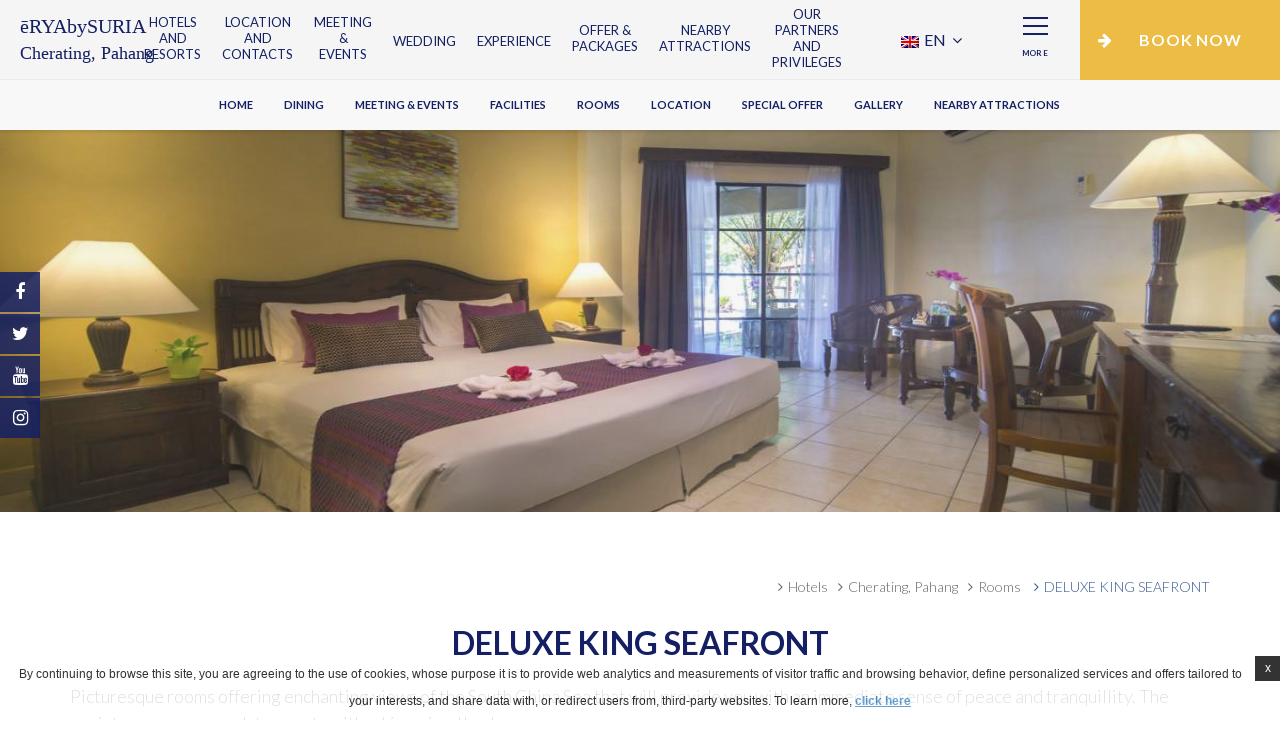

--- FILE ---
content_type: text/html; charset=UTF-8
request_url: https://www.eryabysuria.com/hotels/cherating/rooms/deluxe-seafront/
body_size: 11894
content:
<!doctype html>
<!--[if lt IE 7 ]><html class="ie ie6" lang="en-GB"> <![endif]-->
<!--[if IE 7 ]><html class="ie ie7" lang="en-GB"> <![endif]-->
<!--[if IE 8 ]><html class="ie ie8" lang="en-GB"> <![endif]-->
<!--[if (gte IE 9)|!(IE)]><!-->
<html lang="en-GB" id="internal_page"  class="page page-id-429 page-child parent-pageid-425 page-template-default internal_group en">
<!--<![endif]-->
<head>
    <meta charset="UTF-8" />
    <link rel="profile" href="http://gmpg.org/xfn/11" />
    <link rel="pingback" href="https://www.eryabysuria.com/xmlrpc.php" />
    <meta name="viewport" content="width=device-width, user-scalable=no, initial-scale=1.0, minimum-scale=1.0, maximum-scale=1.0">
    <meta name = "format-detection" content = "telephone=no">
    <!-- WORDPRESS HEAD ADDITIONALS -->
    <script type="text/javascript">
        var current_connect_name = "";
        var theme_url = "https://www.eryabysuria.com/wp-content/themes/eryabysuria-group";
        var FBRESA = "https://redirect.fastbooking.com/DIRECTORY/";
        var FB_nb_day_delay = 0;
        var FB_useGoogleAnalytics = true;
        var FB_useAsyncGoogleAnalytics = true;
        var localstring = "Local time";
    </script>
    <title>Rooms - Deluxe King Seafront Malaysia Hotel - ēRYAbySURIA  </title>
<meta name="description" content="Rooms - Deluxe King Seafront ēRYAbySURIA . Picturesque rooms offering. Book a  hotel in Malaysia"/>
<script type="text/javascript">
/* GA TRACKER */

/* Fb nb delay */

			var FB_nb_day_delay = 0;
</script>
<meta name="google-site-verification" content="p2H4GIvg3z9WyE-Xbr32PZ89ujlogVr_wFOzpwcBa0w"/>
<meta name="msvalidate.01" content="CA6FF1F9B562791A3C70055B61044860"/>


		<style>html { margin-top: 0px !important; } * html body { margin-top: 0px !important; }</style>
		<!--[if lt IE 9]>
			<script src="//html5shim.googlecode.com/svn/trunk/html5.js"></script>
		<![endif]-->
<script no-loader>/* Added by mu-plugin gmaps_keys_api_client.php */var fb__website_gmap_api_key = "AIzaSyDFTmodJmr0Mh_lhYtEDLK24oAQInkVWSg";</script><script no-loader>var fb_cookie_law = {"fbcms_cookie_law_position":"bottom","fbcms_cookie_law_fontfamily":"Helvetica, Arial, sans-serif","fbcms_cookie_law_textcolor":"#000","fbcms_cookie_law_textsize":"12","fbcms_cookie_law_bgcolor":"#fff","fbcms_cookie_law_opacity":"0.8","fbcms_cookie_law_apperance":"slide","fbcms_cookie_law_accept_bgcolor":"#000","fbcms_cookie_law_accept_color":"#fff","fbcms_cookie_law_accept_shape":"square","fbcms_cookie_law_accept_radius":"0","fbcms_cookie_law_close_color":"#000","fbcms_cookie_law_lang":"en"};</script>
			<script type="text/javascript">
				crossConsumeOverrides = {"params":{"currencyLabel":"MYR","currency":"MYR","format":"0;.;,","orderby":"price","order":"asc","excludeTaxes":"","exclude":"","round":"1"},"extraOverrides":""};
			</script><!-- D-EdgeFBTrackingSupportsGA4 -->            <script no-loader>
                fb_tracking_var = {
                    usetracking: '1',
                };
                                fb_tracking_var.urls = ['book-secure.com', 'fastbooking.biz', 'redirect.fastbooking.com', 'fastbooking.co.uk'];
                                fb_tracking_var.usegtm = '1';

                fb_tracking_var.tracker = {id_hotel: 'UA-82760386-27', id_fastbooking_all: 'UA-4717938-7', "fb-ga4-dedge-id": "G-BS71723SN5"};dataLayer = [{id_hotel: 'UA-82760386-27', id_fastbooking_all: 'UA-4717938-7', "fb-ga4-dedge-id": "G-BS71723SN5"}];                fb_tracking_var.gtmfb = 'GTM-KKD942Q';
                dataLayer=dataLayer||[];
dataLayer.push({"digitalmediahotelId":{"hotelid":["MYAS464","MYAS463"],"groupeid":["CA003006"],"hotelsaleforcedid":["D00038953","D00038967"]},"facebooktracking":{"enabled":false},"googleadsconversionlinker":{"enabled":true},"sojerntracking":{"enabled":false},"adrolltracking":{"enabled":false},"dv360tracking":{"enabled":false},"digitalmediafingerprint":{"enabled":true,"url":"https://tracker.d-edgeconnect.media/generic/FPOnHotelWebsite.js"},"digitalmediachromeattributionapi":{"enabled":true,"url":"https://chromeapisandbox.d-edgeconnect.media/generic/ChromeOnHotelWebsite.js"},"hotelzone":"ASIA","domaineurl":"eryabysuria.com"});
(function(w,d,s,l,i){w[l]=w[l]||[];w[l].push({'gtm.start': new Date().getTime(),event:'gtm.js'});var f=d.getElementsByTagName(s)[0], j=d.createElement(s),dl=l!='dataLayer'?'&l='+l:'';j.async=true;j.src='https://www.googletagmanager.com/gtm.js?id='+i+dl;f.parentNode.insertBefore(j,f);})(window,document,'script','dataLayer','GTM-KKD942Q');
						                fb_tracking_var.events = [];
            </script>
                            <!-- D-EDGE Global GTM -->
                <script>
                    var dataLayer = window.dataLayer || [];
                    dataLayer.push({"event":"deglobal_pageview","deglobal_theme":"eryabysuria-group","deglobal_type":"premium","deglobal_language":"en","deglobal_page_type":"page","deglobal_be_type":"fbk","deglobal_be_hotel_id":"not_detected","deglobal_be_group_id":"asiasuriaresortmgmt","deglobal_be_is_group":"not_detected","deglobal_be_is_fusion":"not_detected","deglobal_cmp_type":"none"});
                    (function(w,d,s,l,i){w[l]=w[l]||[];w[l].push({'gtm.start':
                            new Date().getTime(),event:'gtm.js'});var f=d.getElementsByTagName(s)[0],
                        j=d.createElement(s),dl=l!='dataLayer'?'&l='+l:'';j.async=true;j.src=
                        'https://www.googletagmanager.com/gtm.js?id='+i+dl;f.parentNode.insertBefore(j,f);
                    })(window,document,'script','dataLayer','GTM-K3MPX9B4');
                </script>
                <script type="application/json" id="de_global_tracking_datalayer">{"event":"deglobal_pageview","deglobal_theme":"eryabysuria-group","deglobal_type":"premium","deglobal_language":"en","deglobal_page_type":"page","deglobal_be_type":"fbk","deglobal_be_hotel_id":"not_detected","deglobal_be_group_id":"asiasuriaresortmgmt","deglobal_be_is_group":"not_detected","deglobal_be_is_fusion":"not_detected","deglobal_cmp_type":"none"}</script>
                <!-- End D-EDGE Global GTM -->
                <link rel="alternate" hreflang="EN" href="https://www.eryabysuria.com/hotels/cherating/rooms/deluxe-seafront/" />
<link rel="alternate" hreflang="BM" href="https://www.eryabysuria.com/ms/hotels/cheratingpahang/rooms/deluxe-seafront/" />
<link rel="alternate" hreflang="zh-hans" href="https://www.eryabysuria.com/zh-hans/hotels/cherating/rooms/deluxe-seafront/" />
<link rel='stylesheet' id='reset-css-css'  href='https://www.eryabysuria.com/wp-content/themes/eryabysuria-group/css/reset-min.css?' type='text/css' media='all' />
<link rel='stylesheet' id='custom-bootstrap-css-css'  href='https://www.eryabysuria.com/wp-content/themes/eryabysuria-group/css/bootstrap-custom-min.css?' type='text/css' media='all' />
<link rel='stylesheet' id='fontawesome-css-css'  href='https://cdnjs.cloudflare.com/ajax/libs/font-awesome/4.7.0/css/font-awesome.min.css?' type='text/css' media='all' />
<link rel='stylesheet' id='jquery-ui-css-css'  href='https://www.eryabysuria.com/wp-content/themes/eryabysuria-group/css/jquery-ui-min.css?' type='text/css' media='all' />
<link rel='stylesheet' id='custom-scrollbar-css-css'  href='https://cdnjs.cloudflare.com/ajax/libs/malihu-custom-scrollbar-plugin/3.1.5/jquery.mCustomScrollbar.min.css?' type='text/css' media='all' />
<link rel='stylesheet' id='owlcarousel-css-css'  href='https://cdnjs.cloudflare.com/ajax/libs/OwlCarousel2/2.0.0-beta.2.4/assets/owl.carousel.min.css?' type='text/css' media='all' />
<link rel='stylesheet' id='owlcarousel-default-css-css'  href='https://cdnjs.cloudflare.com/ajax/libs/OwlCarousel2/2.0.0-beta.2.4/assets/owl.theme.default.min.css?' type='text/css' media='all' />
<link rel='stylesheet' id='fancybox-css-css'  href='https://cdnjs.cloudflare.com/ajax/libs/fancybox/2.1.4/jquery.fancybox.min.css?' type='text/css' media='all' />
<link rel='stylesheet' id='fancybox-thumb-css-css'  href='https://cdnjs.cloudflare.com/ajax/libs/fancybox/2.1.4/helpers/jquery.fancybox-thumbs.min.css?' type='text/css' media='all' />
<link rel='stylesheet' id='hotel-css-css'  href='https://www.eryabysuria.com/wp-content/themes/eryabysuria-group/css/main.min.css?' type='text/css' media='all' />
<script type='text/javascript' src='https://code.jquery.com/jquery-2.2.4.min.js?'></script>
<script type='text/javascript' src='https://staticaws.fbwebprogram.com/fbcdn/jquery_plugins/fb-cookie-law/fb-cookie-law.min.js'></script>
<script id='fbjs-inline' type='text/javascript'>function FBso_popin(e){document.getElementById("popinFBso").style.display="",document.getElementById("popinFBso_contenu").innerHTML=document.getElementById(e).innerHTML,FBso_centrer("popinFBso_conteneur",0,0)}function FBso_close(){document.getElementById("popinFBso").style.display="none"}function FBso_centrer(e,t,n){var o=document.documentElement,s=0,r=0;s=window.innerHeight?window.innerHeight:o.clientHeight,r=document.documentElement.scrollTop>0?document.documentElement.scrollTop:document.body.scrollTop>0?document.body.scrollTop:0;var i=parent.document.getElementById(e),a=0,d=0;a=0==n?i.offsetHeight:n,d=0==t?i.offsetWidth:t;var c=(document.body.clientWidth-d)/2,g=(s-a)/2+r,l=document.getElementById(e);l.style.top=g+"px",l.style.left=c+"px"}var FB={BrowserDetect:{init:function(){this.browser=this.searchString(this.dataBrowser)||"An unknown browser",this.version=this.searchVersion(navigator.userAgent)||this.searchVersion(navigator.appVersion)||"an unknown version",this.OS=this.searchString(this.dataOS)||"an unknown OS"},searchString:function(e){for(var t=0;t<e.length;t++){var n=e[t].string,o=e[t].prop;if(this.versionSearchString=e[t].versionSearch||e[t].identity,n){if(-1!=n.indexOf(e[t].subString))return e[t].identity}else if(o)return e[t].identity}},searchVersion:function(e){var t=e.indexOf(this.versionSearchString);if(-1!=t)return parseFloat(e.substring(t+this.versionSearchString.length+1))},dataBrowser:[{string:navigator.userAgent,subString:"Chrome",identity:"Chrome"},{string:navigator.userAgent,subString:"OmniWeb",versionSearch:"OmniWeb/",identity:"OmniWeb"},{string:navigator.vendor,subString:"Apple",identity:"Safari",versionSearch:"Version"},{prop:window.opera,identity:"Opera",versionSearch:"Version"},{string:navigator.vendor,subString:"iCab",identity:"iCab"},{string:navigator.vendor,subString:"KDE",identity:"Konqueror"},{string:navigator.userAgent,subString:"Firefox",identity:"Firefox"},{string:navigator.vendor,subString:"Camino",identity:"Camino"},{string:navigator.userAgent,subString:"Netscape",identity:"Netscape"},{string:navigator.userAgent,subString:"MSIE",identity:"Explorer",versionSearch:"MSIE"},{string:navigator.userAgent,subString:"Gecko",identity:"Mozilla",versionSearch:"rv"},{string:navigator.userAgent,subString:"Mozilla",identity:"Netscape",versionSearch:"Mozilla"}],dataOS:[{string:navigator.platform,subString:"Win",identity:"Windows"},{string:navigator.platform,subString:"Mac",identity:"Mac"},{string:navigator.userAgent,subString:"iPhone",identity:"iPhone/iPod"},{string:navigator.platform,subString:"Linux",identity:"Linux"}]},SnippetManager:{ids:[],add:function(e){this.ids.push(e)},remove:function(){for(var e=0;e<this.ids.length;e++)if("id"==this.ids[e]){this.ids.splice(e,1);break}},manage:function(){if(FB.BrowserDetect.init(),"Explorer"==FB.BrowserDetect.browser&&new Number(FB.BrowserDetect.version)<8||"Firefox"==FB.BrowserDetect.browser)for(var e=0;e<this.ids.length;e++)document.getElementById("iframe_"+this.ids[e]).style.display="block",document.getElementById(this.ids[e]).style.display="none"}},Loader:{eventType:{BEFORE_LOADING:0,AFTER_LOADING:1},observers:{},messageSeparator:"~|~",attachEvent:function(e,t){this.observers[e]||(this.observers[e]=[]),this.observers[e].push(t)},detachEvent:function(e,t){if(!this.observers[e])return!1;for(var n=!1,o=0;o<this.observers[e].length;o++)this.observers[e][o]==t&&(this.observers[e].splice(o,1),n=!0);return n},notify:function(e,t){if(this.observers[e])for(var n=0;n<this.observers[e].length;n++)this.observers[e][n].onNotify.call(this.observers[e][n],e,t)}},CrossCom:{swf:"//hotelsitecontents.fastbooking.com/js/fbX/fbx.swf",prefix:"fbx-",hasMessageHandler:!1,domIsReady:!1,crossComCallsUrl:[],callsId:[],startMessage:"<![CDATA[",endMessage:"]]>",handleMessage:function(e){if (typeof e.data === 'undefined' || !e.origin.match('fastbooking')) {return;}FB.Loader.notify(FB.Loader.eventType.BEFORE_LOADING);var t=e.data.split(FB.Loader.messageSeparator||"~|~"),n=document.getElementById(t[0]);t.length&&n&&(document.getElementById(t[0]).innerHTML=t[1]),FB.Loader.notify(FB.Loader.eventType.AFTER_LOADING)},retrieve:function(e,t){var n=this,o=function(e){FB.Loader.notify(FB.Loader.eventType.BEFORE_LOADING,e);var n=document.getElementById(t);n&&(n.innerHTML=e),FB.Loader.notify(FB.Loader.eventType.AFTER_LOADING,e)};if("undefined"==typeof easyXDM){var s=document.getElementsByTagName("head")[0],r=document.createElement("script");r.async=!1,r.type="text/javascript",r.src="http://hotelsitecontents.fastbooking.com/js/fbX/fbX.min.js",r.onreadystatechange=function(){if("undefined"!=typeof easyXDM){new easyXDM.Socket({remote:e,swf:n.swf,onMessage:function(e){o(e)}})}},r.onload=function(){if("undefined"!=typeof easyXDM){new easyXDM.Socket({remote:e,swf:n.swf,onMessage:function(e){o(e)}})}},s.appendChild(r)}else{new easyXDM.Socket({remote:e,swf:this.swf,onMessage:function(e){o(e)}})}},produce:function(){},getFrameContent:function(e){var t,n=document.getElementById(e);return n.contentDocument?t=n.contentDocument.getElementsByTagName("body")[0]:n.contentWindow&&(t=n.contentWindow.document.getElementsByTagName("body")[0]),t.innerHTML},alreadyLoaded:function(e){for(var t=0;t<this.callsId.length;t++)if(this.callsId[t]==e)return!0;return!1},consume:function(e,t){if(e instanceof Object){var n=[];for(var o in e)n.push(o+"="+encodeURIComponent(decodeURIComponent(e[o])));if(e.url)e=e.url,e+="?"!==e.substr(-1)?"?"+n.join("&"):n.join("&");else{var s=window.parent.location;e=s.protocol+"//hotelsitecontents.fastbooking.com/router.php?"+n.join("&")}}var r=this.prefix+t;return this.alreadyLoaded(r)&&document.getElementById(r)?(document.getElementById(r).contentWindow.postMessage("refresh","*"),void 0):(FB.BrowserDetect.init(),"Explorer"==FB.BrowserDetect.browser&&new Number(FB.BrowserDetect.version)<8?(e.match(/(:?&|\?)type=/)?e=e.replace(/(&|\?)type=.*?(&|$)/g,"$1type=ie7$2"):e+="&type=ie7",this.retrieve(e,t)):(this.domIsReady&&this.hasMessageHandler?this.createIframe(e,t):this.crossComCallsUrl.push({id:t,uri:e}),this.hasMessageHandler||(this.onReady(),window.attachEvent&&window.attachEvent("onmessage",FB.CrossCom.handleMessage),document.attachEvent&&document.attachEvent("onmessage",FB.CrossCom.handleMessage),window.addEventListener&&window.addEventListener("message",FB.CrossCom.handleMessage,!1),FB.CrossCom.hasMessageHandler=!0)),this.callsId.push(r),void 0)},createIframe:function(e,t){var n=document.createElement("iframe");n.src=e,n.style.display="none",n.id=this.prefix+t,document.getElementsByTagName("body")[0].appendChild(n)},manage:function(e){var t=this;e&&(t=e),t.crossComCallsUrl||(t=FB.CrossCom);for(var n=0;n<t.crossComCallsUrl.length;n++)t.createIframe(t.crossComCallsUrl[n].uri,t.crossComCallsUrl[n].id);t.crossComCallsUrl.splice(0,t.crossComCallsUrl.length),t.domIsReady=!0},onReady:function(){var e=this;document.addEventListener?DOMContentLoaded=function(){document.removeEventListener("DOMContentLoaded",DOMContentLoaded,!1),e.manage(e)}:document.attachEvent&&(DOMContentLoaded=function(){"complete"===document.readyState&&(document.detachEvent("onreadystatechange",DOMContentLoaded),e.manage(e))}),"complete"===document.readyState&&setTimeout(e.manage,1),document.addEventListener?(document.addEventListener("DOMContentLoaded",DOMContentLoaded,!1),window.addEventListener("load",e.manage,!1)):document.attachEvent&&(document.attachEvent("onreadystatechange",DOMContentLoaded),window.attachEvent("onload",e.manage))}}};!function(){window.attachEvent&&window.attachEvent("onmessage",FB.CrossCom.handleMessage),document.attachEvent&&document.attachEvent("onmessage",FB.CrossCom.handleMessage),window.addEventListener&&window.addEventListener("message",FB.CrossCom.handleMessage,!1)}();</script>
<script type='text/javascript' src='https://www.eryabysuria.com/wp-content/plugins/fbcmsv2/assets/js/fb_crosscom_consume_fromfboptions.js'></script>
<link rel='https://api.w.org/' href='https://www.eryabysuria.com/wp-json/' />
<link rel="canonical" href="https://www.eryabysuria.com/hotels/cherating/rooms/deluxe-seafront/" />
<link rel='shortlink' href='https://www.eryabysuria.com/?p=429' />
<link rel="alternate" type="application/json+oembed" href="https://www.eryabysuria.com/wp-json/oembed/1.0/embed?url=https%3A%2F%2Fwww.eryabysuria.com%2Fhotels%2Fcherating%2Frooms%2Fdeluxe-seafront%2F" />
<link rel="alternate" type="text/xml+oembed" href="https://www.eryabysuria.com/wp-json/oembed/1.0/embed?url=https%3A%2F%2Fwww.eryabysuria.com%2Fhotels%2Fcherating%2Frooms%2Fdeluxe-seafront%2F&#038;format=xml" />
<link rel="apple-touch-icon" sizes="180x180" href="/wp-content/uploads/sites/198/fb_favicon/apple-touch-icon.png">
<link rel="icon" type="image/png" sizes="32x32" href="/wp-content/uploads/sites/198/fb_favicon/favicon-32x32.png">
<link rel="icon" type="image/png" sizes="16x16" href="/wp-content/uploads/sites/198/fb_favicon/favicon-16x16.png">
<link rel="manifest" href="/wp-content/uploads/sites/198/fb_favicon/manifest.json">
<link rel="mask-icon" href="/wp-content/uploads/sites/198/fb_favicon/safari-pinned-tab.svg" color="#5bbad5">
<link rel="shortcut icon" href="/wp-content/uploads/sites/198/fb_favicon/favicon.ico">
<meta name="msapplication-config" content="/wp-content/uploads/sites/198/fb_favicon/browserconfig.xml">
<meta name="theme-color" content="#ffffff">
        <script src="//code.jivosite.com/widget/WqCgHwd6SI" async></script>
        </head>
<body class="page page-id-429 page-child parent-pageid-425 page-template-default internal_page_hotel" >
<div id="header_container" class="hidden-xs hidden-sm">
    <div id="header">
        <div id="seo_wrapper">
            <div class="seobar"><h1>Rooms - Deluxe King Seafront Malaysia Hotel</h1><span>ēRYAbySURIA </span></div>        </div>
        <a id="logo" class="logo" href="https://www.eryabysuria.com/">
            <span class="image">
                <img src="https://d2ile4x3f22snf.cloudfront.net/wp-content/uploads/sites/198/2017/11/22025533/erya-by-suria-official-logo.png" />
            </span>
            <span class="logo-text">
                <span class="logo-cell">
                    <span class="group-name">
                        ēRYAbySURIA                     </span>
                                            <span class="hotel_name">Cherating, Pahang</span>
                                    </span>
            </span>
        </a>
        <div id="main_book">
            <a href="javascript:;">
                <span class="fa fa-arrow-right"></span>
                <span>Book now</span>
            </a>
        </div>
        <a id="open_sidebar" class="open_sidebar" href="javascript:;">
            <span class="table">
                <span class="icon">
                    <span class="bar"></span>
                </span>
                <span class="text">More</span>
            </span>
        </a>
        <div id="languages">
                        <div id="lang_sel">
                <ul>
                    <li>
                                                <a href="https://www.eryabysuria.com/hotels/cherating/rooms/deluxe-seafront/" class="lang_sel_sel icl-en"><img class="iclflag" src="https://www.eryabysuria.com/wp-content/plugins/sitepress-multilingual-cms/res/flags/en.png" alt="en" title="English">
                                EN                            </a>
                                                                                                        <ul id="other_languages">
                                                                                                                    <li class="icl-ms">
                                    <a href="https://www.eryabysuria.com/ms/hotels/cheratingpahang/rooms/deluxe-seafront/">
                                        <img class="iclflag" src="https://www.eryabysuria.com/wp-content/plugins/sitepress-multilingual-cms/res/flags/ms.png" alt="ms" title="Melayu">
                                        BM                                    </a>
                            </li>
                                                                                                <li class="icl-zh-hans">
                                    <a href="https://www.eryabysuria.com/zh-hans/hotels/cherating/rooms/deluxe-seafront/">
                                        <img class="iclflag" src="https://www.eryabysuria.com/wp-content/plugins/sitepress-multilingual-cms/res/flags/zh-hans.png" alt="zh-hans" title="简体中文">
                                        zh-hans                                    </a>
                            </li>
                                                                    </ul>
                    </li>
                </ul>
            </div>

        </div>
        <div id="group_top_menu" class="hidden-md">
            <div class="menu-group-top-menu-container"><ul id="menu-group-top-menu" class="menu"><li id="menu-item-38" class="menu-item menu-item-type-post_type menu-item-object-page current-page-ancestor menu-item-has-children menu-item-38"><a href="https://www.eryabysuria.com/hotels/">Hotels and Resorts</a>
<ul class="sub-menu">
	<li id="menu-item-39" class="menu-item menu-item-type-post_type menu-item-object-page menu-item-39"><a href="https://www.eryabysuria.com/hotels/hotspringbentong/">Hot Spring Bentong, Pahang</a></li>
	<li id="menu-item-40" class="menu-item menu-item-type-post_type menu-item-object-page current-page-ancestor menu-item-40"><a href="https://www.eryabysuria.com/hotels/cherating/">Cherating, Pahang</a></li>
	<li id="menu-item-43" class="menu-item menu-item-type-post_type menu-item-object-page menu-item-43"><a href="https://www.eryabysuria.com/hotels/janda-baik/">Janda Baik, Pahang</a></li>
	<li id="menu-item-3740" class="menu-item menu-item-type-post_type menu-item-object-page menu-item-3740"><a href="https://www.eryabysuria.com/hotels/eryabysuria-london/">London</a></li>
</ul>
</li>
<li id="menu-item-45" class="menu-item menu-item-type-post_type menu-item-object-page menu-item-45"><a href="https://www.eryabysuria.com/location/">Location and Contacts</a></li>
<li id="menu-item-975" class="menu-item menu-item-type-post_type menu-item-object-page menu-item-975"><a href="https://www.eryabysuria.com/meeting-events/">Meeting &#038; Events</a></li>
<li id="menu-item-1041" class="menu-item menu-item-type-post_type menu-item-object-page menu-item-1041"><a href="https://www.eryabysuria.com/wedding/">Wedding</a></li>
<li id="menu-item-2574" class="menu-item menu-item-type-post_type menu-item-object-page menu-item-2574"><a href="https://www.eryabysuria.com/experience/">Experience</a></li>
<li id="menu-item-970" class="menu-item menu-item-type-post_type menu-item-object-page menu-item-970"><a href="https://www.eryabysuria.com/offer-packages/">Offer &#038; Packages</a></li>
<li id="menu-item-1059" class="menu-item menu-item-type-post_type menu-item-object-page menu-item-1059"><a href="https://www.eryabysuria.com/attractions/">Nearby Attractions</a></li>
<li id="menu-item-4425" class="menu-item menu-item-type-post_type menu-item-object-page menu-item-4425"><a href="https://www.eryabysuria.com/our-partners-and-privileges/">Our Partners And Privileges</a></li>
</ul></div>        </div>
 </div>
</div><div id="sidebar_overlay"></div>
<div id="sidebar">
    <a href="javascript:;" class="close-sidebar"></a>
    <div id="sidebar_wrap">
        <div id="sidebar_content" class="sidebar_col">
                        <a id="logo_sidebar" class="hidden-xs" href="https://www.eryabysuria.com/">
                <img src="https://d2ile4x3f22snf.cloudfront.net/wp-content/uploads/sites/198/2017/10/25073554/Official-Logo-Colour-01.png" />
            </a>
                        <div id="sidebar_menu">
                <div class="menu-mobile-container"><ul id="menu-mobile" class="menu"><li id="menu-item-3484" class="menu-item menu-item-type-post_type menu-item-object-page menu-item-3484"><a href="https://www.eryabysuria.com/">ēRYAbySURIA</a></li>
<li id="menu-item-3443" class="menu-item menu-item-type-post_type menu-item-object-page current-page-ancestor menu-item-has-children menu-item-3443"><a href="https://www.eryabysuria.com/hotels/">Hotels &#038; Resorts</a>
<ul class="sub-menu">
	<li id="menu-item-3444" class="menu-item menu-item-type-post_type menu-item-object-page menu-item-3444"><a href="https://www.eryabysuria.com/hotels/hotspringbentong/">Hot Spring Bentong, Pahang</a></li>
	<li id="menu-item-3445" class="menu-item menu-item-type-post_type menu-item-object-page current-page-ancestor menu-item-3445"><a href="https://www.eryabysuria.com/hotels/cherating/">Cherating, Pahang</a></li>
	<li id="menu-item-3447" class="menu-item menu-item-type-post_type menu-item-object-page menu-item-3447"><a href="https://www.eryabysuria.com/hotels/janda-baik/">Janda Baik, Pahang</a></li>
	<li id="menu-item-3741" class="menu-item menu-item-type-post_type menu-item-object-page menu-item-3741"><a href="https://www.eryabysuria.com/hotels/eryabysuria-london/">London</a></li>
</ul>
</li>
<li id="menu-item-3453" class="menu-item menu-item-type-post_type menu-item-object-page menu-item-3453"><a href="https://www.eryabysuria.com/location/">Location &#038; Contacts</a></li>
<li id="menu-item-3459" class="menu-item menu-item-type-post_type menu-item-object-page menu-item-3459"><a href="https://www.eryabysuria.com/meeting-events/">Meeting &#038; Events</a></li>
<li id="menu-item-3460" class="menu-item menu-item-type-post_type menu-item-object-page menu-item-3460"><a href="https://www.eryabysuria.com/wedding/">Wedding</a></li>
<li id="menu-item-3461" class="menu-item menu-item-type-post_type menu-item-object-page menu-item-3461"><a href="https://www.eryabysuria.com/experience/">Experience</a></li>
<li id="menu-item-3462" class="menu-item menu-item-type-post_type menu-item-object-page menu-item-3462"><a href="https://www.eryabysuria.com/offer-packages/">Special Offers</a></li>
<li id="menu-item-3467" class="menu-item menu-item-type-post_type menu-item-object-page menu-item-3467"><a href="https://www.eryabysuria.com/attractions/">Nearby Attractions</a></li>
</ul></div>                                    <div id="single_menu_hotel" class="hidden-md hidden-lg">
                        <div class="menu"><ul><li class="page_item page-item-463"><a href="https://www.eryabysuria.com/hotels/cherating/dining/">Dining</a></li><li class="page_item page-item-470 page_item_has_children"><a href="https://www.eryabysuria.com/hotels/cherating/meeting-events/">Meeting &amp; Events</a></li><li class="page_item page-item-597 page_item_has_children"><a href="https://www.eryabysuria.com/hotels/cherating/facilities/">Facilities</a></li><li class="page_item page-item-425 page_item_has_children current_page_ancestor current_page_parent"><a href="https://www.eryabysuria.com/hotels/cherating/rooms/">Rooms</a></li><li class="page_item page-item-612"><a href="https://www.eryabysuria.com/hotels/cherating/location/">Location</a></li><li class="page_item page-item-805"><a href="https://www.eryabysuria.com/hotels/cherating/special-offer/">Special Offer</a></li><li class="page_item page-item-807"><a href="https://www.eryabysuria.com/hotels/cherating/gallery/">Gallery</a></li><li class="page_item page-item-2934"><a href="https://www.eryabysuria.com/hotels/cherating/attractions/">Nearby Attractions</a></li></ul></div>
                                                    <li class="hotel-and-resort">
                                <a href="https://www.eryabysuria.com/hotels/">
                                    <span class="fa fa-arrow-right"></span>
                                    <strong>Hotels</strong>
                                </a>
                            </li>
                                            </div>
                            </div>
        </div>
    </div>
</div><div id="bookingform_wrap_overlay"></div>
<div id="bookingform_wrap">
    <script>
        var datepicker_i18n_script = "https:\/\/www.eryabysuria.com\/wp-content\/plugins\/fbcmsv2\/assets\/js\/i18n\/jquery.ui.datepicker-en.js";
        var hotel_data = {"last_tab":"1","hotel_name":"\u0113RYAbySURIA ","hotel_stars":"","logo":{"url":"https:\/\/d2ile4x3f22snf.cloudfront.net\/wp-content\/uploads\/sites\/198\/2017\/11\/22025533\/erya-by-suria-official-logo.png","id":"3531","height":"103","width":"240","thumbnail":"https:\/\/d2ile4x3f22snf.cloudfront.net\/wp-content\/uploads\/sites\/198\/2017\/11\/22025533\/erya-by-suria-official-logo.png"},"hotel_url":"","hotel_phone":"","hotel_fax":"","hotel_email":"","logo_on_sidebar":{"url":"https:\/\/d2ile4x3f22snf.cloudfront.net\/wp-content\/uploads\/sites\/198\/2017\/10\/25073554\/Official-Logo-Colour-01.png","id":"2710","height":"514","width":"1200","thumbnail":"https:\/\/d2ile4x3f22snf.cloudfront.net\/wp-content\/uploads\/sites\/198\/2017\/10\/25073554\/Official-Logo-Colour-01-150x150.png"},"google-plus":"","facebook":"https:\/\/www.facebook.com\/ERYAbySuria\/","twitter":"https:\/\/twitter.com\/eRYAbySURIA","pinterest":"","youtube":"https:\/\/www.youtube.com\/channel\/UCv5PYRZuUWWnkKbpuZbaA4g ","share":"1","instagram":"https:\/\/www.instagram.com\/eryabysuria\/","hotel_address":"","hotel_pc":"","hotel_city":"","hotel_country":"","hotel_coords":"","map_type":"ROADMAP","map_zoom":"16","map_title":"","map_popup":"","map_type_control":"1","map_zoom_control":"1","zoom_control_style":"SMALL","zoom_control_position":"","map_streetview_control":"1","map_scroll_wheel":"","streetview_support":"","streetview_heading":"","streetview_pitch":"","streetview_pageload":"","hotel_hid":"","fb_hotel_name":"","hotel_connect_name":"","fb_cluster_name":"ASIASURIARESORTMGMT","remove_automatic_credits_link":"0","fb_open_in_new_tab":"","hotel_formtitle":"","hotel_nbdelay":"","hotel_minadults":"1","hotel_maxadults":"4","hotel_minchildren":"0","hotel_maxchildren":"2","hotel_trackingcode":"","fb_js_noconflict":"","override_snippet_options":"1","so_currencylabel":"MYR","so_currency":"MYR","so_exclude":"","so_excludetaxes":"","so_format":"0;.;,","so_orderby":"price","so_order":"asc","so_round":"1","so_extra_override":"","avp_enable":"","avp_base_url":"","avp_hid":"","avp_groupid":"","avp_excludeoffers":"","avp_infants_maxage":"2","avp_pass_language":"","avp_currency":"","hotel_ga_tracker":"","hotel_ga_tracker2":"","hotel_ga_tracker3":"","hotel_gwt_tag":"p2H4GIvg3z9WyE-Xbr32PZ89ujlogVr_wFOzpwcBa0w","hotel_bwt_tag":"CA6FF1F9B562791A3C70055B61044860","google_adwords":"","hotel_default_template":"","hotel_header_menu":"","hotel_header_columns":"","hotel_footer_menu":"","hotel_footer_columns":"","background_slider":[{"title":"","description":"","url":"","sort":"0","attachment_id":"","thumb":"","image":"","height":"","width":""}],"hotel_event_management":"","hotel_service_management":"","hotel_poi_management":"","hotel_news_management":"1","mobile_submenu_position":"After Content","avp_is_group_be":false,"dedge_enable_comments":0,"hotel_hide_best_price":false,"hotel_hide_last_room":false,"avp_hide_best_price":false,"avp_hide_last_room":false,"REDUX_last_saved":1768199186,"REDUX_LAST_SAVE":1768199186};
    </script>
    <a href="javascript:;" class="close_bf"></a>
    <div id="bookingform_container" class="closed">
       <div class="booking_form_bg">
           <div id="booking_form">
               <div class="logo_bookingform">
                   <img src="https://d2ile4x3f22snf.cloudfront.net/wp-content/uploads/sites/198/2017/11/22025533/erya-by-suria-official-logo.png" />
               </div>
               <div id="bf_title">
                   <h2>Book online your hotel</h2>
               </div>
               <div class="section-hotels">
                   <label class="bf_hotels">Hotels</label>
                   <select class="bf_select-hotels">
                       <option value="All">Select your hotel...</option>
                                                  <option style=""  value="ASIAMYSURHTLHotSprin">Hot Spring Bentong, Pahang</option>
                                                   <option style="" selected value="ASIAMYSURHTLCheratin">Cherating, Pahang</option>
                                                   <option style=""  value="ASIAMYSURHTLJandaBai">Janda Baik, Pahang</option>
                                                   <option style="display:none"  value="">London</option>
                                           </select>
               </div>
               <div class="booking-tab arriving-tab">
                   <label>Arrival</label>
                   <div class="quickbook-form-tab">
                       <div class="calendar arrival">
                           <div class="dp"></div>
                       </div>
                       <div class="date">Day</div>
                       <div class="month">Month</div>
                       <div class="year">Year</div>
                   </div>
               </div>
               <div class="booking-tab departing-tab">
                   <label>Departure</label>
                   <div class="quickbook-form-tab">
                       <div class="calendar departure">
                           <div class="dp"></div>
                       </div>
                       <div class="date">Day</div>
                       <div class="month">Month</div>
                       <div class="year">Year</div>
                   </div>
               </div>
               <div class="section-nb_adults">
                   <label for="adulteresa" class="bf_nb-adults">Adults</label>
                   <select id="adulteresa" name="adulteresa" class="bf_select-adults">
                                                  <option value='1'>1</option>
                                                  <option value='2'>2</option>
                                                  <option value='3'>3</option>
                                                  <option value='4'>4</option>
                                          </select>
               </div>
               <div class="section-nb_children">
                   <label for="enfantresa" class="bf_nb-children">Children</label>
                   <select name="enfantresa" class="bf_select-children">
                                                  <option value='0'>0</option>
                                                  <option value='1'>1</option>
                                                  <option value='2'>2</option>
                                          </select>
               </div>
               <form target="dispoprice" name="idForm" class="clearfix" id="idForm">
                   <input type="hidden" name="showPromotions" value="1">
                                      <input type="hidden" name="langue" value="en">
                                          <input type="hidden" name="Clusternames" value="aseryabysuriahtls">
                       <input type="hidden" name="Hotelnames" value="ASIAMYSURHTLCheratin">
                                      <!--  dates fields -->
                   <input type='hidden' name='frommonth' value=''>
                   <input type='hidden' name='fromday' value=''>
                   <input type='hidden' name='fromyear' value=''>
                   <input type='hidden' name='tomonth' value=''>
                   <input type='hidden' name='today' value=''>
                   <input type='hidden' name='toyear' value=''>
                   <!-- adults and rooms -->
                   <input type='hidden' name='adulteresa' value=''>
                   <!--children-->
                   <input type='hidden' name='enfantresa' value=''>

                   <div class="section-iata clearfix">
                       <label for="" class="bf_iata">IATA Code</label>
                       <input class="bf_input-iata" type="text" id="AccessCode" name="AccessCode" value="" placeholder="Have a promo code?">
                   </div>
                   <div class="section-submit_wrap">
                       <input name="B1" id="bf_submit" type="button" value="Book now">
                   </div>
                   <a href="javascript:;" class="quick-search-cancel">Cancel a booking</a>
               </form>
           </div>
       </div>
    </div>
</div>
<div id="social" class="hidden-xs hidden-sm">
            <a class="facebook" href="https://www.facebook.com/ERYAbySuria/" target="_blank">
            <span class="fa fa-facebook"></span>
        </a>
    
    
            <a class="twitter" href="https://twitter.com/eRYAbySURIA" target="_blank">
            <span class="fa fa-twitter"></span>
        </a>
    
    
            <a class="youtube" href="https://www.youtube.com/channel/UCv5PYRZuUWWnkKbpuZbaA4g " target="_blank">
            <span class="fa fa-youtube"></span>
        </a>
    
            <a class="instagram" href="https://www.instagram.com/eryabysuria/" target="_blank">
            <span class="fa fa-instagram"></span>
        </a>
    </div>
<div id="header_container_mobile" class="hidden-md hidden-lg index group">
    <div id="header_mobile" class="clearfix">
                    <a id="back_mobile" href="javascript:;" onclick="window.history.back()"><span class="fa fa-long-arrow-left"></span></a>
                <a id="hotel_name_mobile" href="https://www.eryabysuria.com/">
			<span class="content">
			    <span>
                                        Cherating, Pahang                                    </span>
			</span>
        </a>
        <a id="open_sidebar_mobile" class="open_sidebar" href="javascript:;"><span class="fa fa-bars"></span></a>
    </div>
</div><div id="bottom_bar_mobile" class="hidden-md hidden-lg index group">
    <div id="main_book_mobile">
                                    <a href="javascript:;" onclick="hhotelDispoprice(document.idForm);">Book now <span class="fa fa-angle-right"></span></a>
            </div>
    <a class="bottom_bar_btn" href="https://www.eryabysuria.com/hotels/cherating/location/"><span class="fa fa-map-marker"></span></a>
    <a class="bottom_bar_btn" href="https://www.eryabysuria.com/hotels/cherating/special-offer/"><span class="fa fa-tags"></span></a>
    <div id="lang_mobile" class="">
        <select onchange="if (this.value) window.location.href=this.value">
                            <option itemprop="name" value="https://www.eryabysuria.com/hotels/cherating/rooms/deluxe-seafront/" selected="selected">English</option>
                            <option itemprop="name" value="https://www.eryabysuria.com/ms/hotels/cheratingpahang/rooms/deluxe-seafront/" >Melayu</option>
                            <option itemprop="name" value="https://www.eryabysuria.com/zh-hans/hotels/cherating/rooms/deluxe-seafront/" >简体中文</option>
                    </select>
    </div>
</div>    <div id="slideshow_container" class="">
        <a id="logo_mobile" class="logo hidden-md hidden-lg" href="https://www.eryabysuria.com/">
            <span class="image"><img src="https://d2ile4x3f22snf.cloudfront.net/wp-content/uploads/sites/198/2017/11/22025533/erya-by-suria-official-logo.png"></span>
        </a>
        <div id="slideshow" class="foto_container">
            <div class="foto">
                <div class="img_container cycle">
                                                                    <div class="single_slide">
                                <img src="https://www.eryabysuria.com/wp-content/uploads/sites/198/2017/09/Cherating-1.jpg"/>
                                <div class="caption">
                                                                                                        </div>
                            </div>
                                                    <div class="single_slide">
                                <img src="https://d2ile4x3f22snf.cloudfront.net/wp-content/uploads/sites/198/2017/09/10092520/erya-by-suria-hotel-cherating-slideshow-image-05.jpg"/>
                                <div class="caption">
                                                                                                        </div>
                            </div>
                                                    <div class="single_slide">
                                <img src="https://www.eryabysuria.com/wp-content/uploads/sites/198/2017/09/Cherating-2.jpg"/>
                                <div class="caption">
                                                                                                        </div>
                            </div>
                                                            </div>
            </div>
                        
                    </div>
    </div>    <div id="single_menu_hotel" class="hidden-xs hidden-sm">
        <div class="menu">
            <ul>
                <li class="page_item page-item-15 "><a href="https://www.eryabysuria.com/hotels/cherating/">Home</a></li>
                <li class="page_item page-item-463"><a href="https://www.eryabysuria.com/hotels/cherating/dining/">Dining</a></li><li class="page_item page-item-470 page_item_has_children"><a href="https://www.eryabysuria.com/hotels/cherating/meeting-events/">Meeting &amp; Events</a></li><li class="page_item page-item-597 page_item_has_children"><a href="https://www.eryabysuria.com/hotels/cherating/facilities/">Facilities</a></li><li class="page_item page-item-425 page_item_has_children current_page_ancestor current_page_parent"><a href="https://www.eryabysuria.com/hotels/cherating/rooms/">Rooms</a></li><li class="page_item page-item-612"><a href="https://www.eryabysuria.com/hotels/cherating/location/">Location</a></li><li class="page_item page-item-805"><a href="https://www.eryabysuria.com/hotels/cherating/special-offer/">Special Offer</a></li><li class="page_item page-item-807"><a href="https://www.eryabysuria.com/hotels/cherating/gallery/">Gallery</a></li><li class="page_item page-item-2934"><a href="https://www.eryabysuria.com/hotels/cherating/attractions/">Nearby Attractions</a></li>
            </ul>
        </div>
    </div>
    <div id="page">
        <div class="section">
            <div class="container">
    <div class="row">
        <div class="col-xs-16 hidden-xs hidden-sm">
            <div id="breadcrumb">
                <ul class="breadcrumb">
                    <li><a  href="https://www.eryabysuria.com/hotels/">Hotels</a></li><li><a  href="https://www.eryabysuria.com/hotels/cherating/">Cherating, Pahang</a></li><li><a  href="https://www.eryabysuria.com/hotels/cherating/rooms/">Rooms</a></li>                    <li class="current-menu-item" itemprop="itemListElement" itemscope itemtype="http://schema.org/ListItem"><a itemscope itemtype="http://schema.org/Thing" itemprop="item" href="https://www.eryabysuria.com/hotels/cherating/rooms/deluxe-seafront/">Deluxe King Seafront</a></li>
                </ul>
            </div>
        </div>
    </div>
</div>            <div class="container">
                <div class="row">
                    <div class="col-xs-16">
                        <h2 class="the_title">Deluxe King Seafront</h2>
                                                <div class="the_content"><p>Picturesque rooms offering enchanting views of the South China Sea that will provide you with an immediate sense of peace and tranquillity. The quaint room accommodate guests with  a king-sized bed.<br />
With approximately 26 square metre in size, the rooms also feature inter-connecting doors* and shower with bathtub. Ideal for visitors who desire both &#8211; fun and rejuvenation during the stay.</p>
<p>&nbsp;</p>
<p><strong>Amenities:</strong><br />
• 1 King Bed with Maximum Occupancy of 2 Persons</p>
<p>• Breakfast for 2 Persons<br />
• 01 unit Individual controlled air conditioning<br />
• 01 unit 21-inch color TV<br />
• 04 units Electrical Outlets<br />
• 01 unit Touch Button IDD Phone<br />
• Tea &amp; Coffee Making Facility<br />
• 01 unit Coffee Table<br />
• 02 units Chair<br />
• 02 or 01 units Side Table (depends on bed)<br />
• 01 unit Standing Lamp<br />
• 01 set Writing table with<br />
• 01 chair<br />
• 01 unit TV Cabinet<br />
• Shower and Water Heater<br />
• Shampoo<br />
• Shower Gel<br />
• Shower cap<br />
• Soap</p>
</div>
                    </div>
                                            <div class="container">
        <div class="row">
            <div class="col-xs-16">
                <div id="page_gallery">
                                                    <a class="thumb fancy" rel="gallery_429" href="https://www.eryabysuria.com/wp-content/uploads/sites/198/2017/10/IMG_0930.jpg">
                                <img src="https://www.eryabysuria.com/wp-content/uploads/sites/198/2017/10/IMG_0930-280x187.jpg">
                            </a>
                                        </div>
            </div>
        </div>
    </div>
                </div>
            </div>
        </div>
    </div>



<div id="footer">
    <div class="container">
        <div class="row">
            <div class="footer_col col-xs-16 col-md-4">
                <h2 class="title hidden-sm">Discover</h2>
                <div id="footer_menu">
                    <div class="menu-footer-menu-container"><ul id="menu-footer-menu" class="menu"><li id="menu-item-57" class="menu-item menu-item-type-post_type menu-item-object-page menu-item-57"><a href="https://www.eryabysuria.com/location/">Location</a></li>
			<li id="menu-item-credits" class="menu-item menu-item-type-custom menu-item-object-custom"><a target="_blank" href="https://www.d-edge.com/">Credits</a></li></ul></div>                </div>
            </div>
            <div class="footer_col col-xs-16 clear hidden-md hidden-lg">
                <div id="social_mobile">
                    <div id="social">
            <a class="facebook" href="https://www.facebook.com/ERYAbySuria/" target="_blank">
            <span class="fa fa-facebook"></span>
        </a>
    
    
            <a class="twitter" href="https://twitter.com/eRYAbySURIA" target="_blank">
            <span class="fa fa-twitter"></span>
        </a>
    
    
            <a class="youtube" href="https://www.youtube.com/channel/UCv5PYRZuUWWnkKbpuZbaA4g " target="_blank">
            <span class="fa fa-youtube"></span>
        </a>
    
            <a class="instagram" href="https://www.instagram.com/eryabysuria/" target="_blank">
            <span class="fa fa-instagram"></span>
        </a>
    </div>
                </div>
            </div>
            <div class="footer_col hidden-xs hidden-sm col-md-4">
                <h2 class="title">Malaysia</h2>
                <div id="lists_hotels">
                    <div class="menu-footer-malaysia-menu-container"><ul id="menu-footer-malaysia-menu" class="menu"><li id="menu-item-51" class="menu-item menu-item-type-post_type menu-item-object-page menu-item-51"><a href="https://www.eryabysuria.com/hotels/janda-baik/">Janda Baik, Pahang</a></li>
<li id="menu-item-54" class="menu-item menu-item-type-post_type menu-item-object-page current-page-ancestor menu-item-54"><a href="https://www.eryabysuria.com/hotels/cherating/">Cherating, Pahang</a></li>
<li id="menu-item-55" class="menu-item menu-item-type-post_type menu-item-object-page menu-item-55"><a href="https://www.eryabysuria.com/hotels/hotspringbentong/">Hot Spring Bentong, Pahang</a></li>
</ul></div>                </div>
            </div>
            <div class="footer_col col-md-8">
                <div class="row">
                    <div class="hidden-xs hidden-sm col-md-8 ">
                        <h2 class="title">Others</h2>
                        <div id="lists_hotels">
                            <div class="menu-footer-others-menu-container"><ul id="menu-footer-others-menu" class="menu"><li id="menu-item-3742" class="menu-item menu-item-type-post_type menu-item-object-page menu-item-3742"><a href="https://www.eryabysuria.com/hotels/eryabysuria-london/">London</a></li>
</ul></div>                        </div>
                    </div>
                    <div id="widget" class="col-md-8 hidden-xs hidden-sm">
      <h2 class="the_title">Weather in Cherating</h2>
     <div id="weather_cherating"></div>
 </div>                                                                <div class="col-md-16 single_hotel">
                            <div id="newsletter_footer" class="newsletter">
                                <h2 class="the_title">Subscribe to our newsletter</h2>
                                <div class="content">
                                    <form action="#newsletter" method="post" class="newsletter" id="newsletter">
            <label for="newsletter_email">Email address</label>
        <input class="email" name="newsletter_email" type="text" placeholder="Your email address" />
        <input type="submit" class="submit" value="Subscribe" />
    </form>                                </div>
                            </div>
                        </div>
                                    </div>
            </div>
        </div>
        <div class="row">
            <div class="col-xs-16 col-md-16 col-lg-16">
                <div class="seo_container"></div>
            </div>
        </div>
    </div>
</div>
<script type='text/javascript' src='https://www.eryabysuria.com/wp-content/plugins/fbcmsv2/assets/js/fblib.js?'></script>
<script type='text/javascript' src='https://www.eryabysuria.com/wp-content/plugins/fbcmsv2/assets/js/fblib_open_in_new_tab.js'></script>
<script type='text/javascript' src='https://cdnjs.cloudflare.com/ajax/libs/webfont/1.6.27/webfontloader.js?'></script>
<script type='text/javascript' src='https://cdnjs.cloudflare.com/ajax/libs/jqueryui/1.12.1/jquery-ui.min.js'></script>
<script type='text/javascript' src='https://cdnjs.cloudflare.com/ajax/libs/jquery.cycle2/2.1.6/jquery.cycle2.min.js?'></script>
<script type='text/javascript' src='https://cdnjs.cloudflare.com/ajax/libs/OwlCarousel2/2.0.0-beta.2.4/owl.carousel.min.js?'></script>
<script type='text/javascript' src='https://cdnjs.cloudflare.com/ajax/libs/jquery.imagesloaded/4.1.1/imagesloaded.pkgd.min.js?'></script>
<script type='text/javascript' src='https://cdnjs.cloudflare.com/ajax/libs/jquery.isotope/3.0.2/isotope.pkgd.min.js?'></script>
<script type='text/javascript' src='https://cdnjs.cloudflare.com/ajax/libs/fancybox/2.1.4/jquery.fancybox.min.js?'></script>
<script type='text/javascript' src='https://cdnjs.cloudflare.com/ajax/libs/fancybox/2.1.4/helpers/jquery.fancybox-media.min.js?'></script>
<script type='text/javascript' src='https://cdnjs.cloudflare.com/ajax/libs/fancybox/2.1.4/helpers/jquery.fancybox-thumbs.min.js?'></script>
<script type='text/javascript' src='https://cdnjs.cloudflare.com/ajax/libs/malihu-custom-scrollbar-plugin/3.1.5/jquery.mCustomScrollbar.min.js?'></script>
<script type='text/javascript' src='https://cdnjs.cloudflare.com/ajax/libs/jquery.simpleWeather/3.1.0/jquery.simpleWeather.min.js?'></script>
<script type='text/javascript' src='https://www.eryabysuria.com/wp-content/themes/eryabysuria-group/js/bookingform.js?'></script>
<script type='text/javascript' src='//maps.google.com/maps/api/js?key=AIzaSyDFTmodJmr0Mh_lhYtEDLK24oAQInkVWSg&#038;v=3&#038;libraries=places&#038;language=en&#038;ver=3.0'></script>
<script type='text/javascript' src='https://www.eryabysuria.com/wp-content/themes/eryabysuria-group/js/libraries/marker_cluster.js?'></script>
<script type='text/javascript' src='https://www.eryabysuria.com/wp-content/themes/eryabysuria-group/js/main.min.js?'></script>
<script type='text/javascript' src='https://www.eryabysuria.com/wp-content/themes/eryabysuria-group/js/mustache.min.js?'></script>
<script type='text/javascript' src='https://www.eryabysuria.com/wp-content/themes/eryabysuria-group/js/fbsdk_https.min.js?'></script>
<script type='text/javascript' src='https://websdk.fastbooking-services.com/fbsdk/fbsdk.polyfills.min.js?'></script>
<script type='text/javascript' src='https://cdnjs.cloudflare.com/ajax/libs/moment.js/2.17.1/moment.min.js?'></script>
<script type='text/javascript' src='https://cdnjs.cloudflare.com/ajax/libs/moment-timezone/0.5.11/moment-timezone-with-data.min.js?'></script>
<script type='text/javascript' src='https://www.eryabysuria.com/wp-content/plugins/fb-tracking/js/fb_tracking.js?#defer'></script>
        <script no-loader>
            function onAvailable(n,i,o){if(void 0!==n&&void 0!==i){n.constructor!==Array&&(n=[n]),void 0===o&&(o=100);var w=function(n){n=n.split(".");for(var i=window[n.shift()];i&&n.length;)i=i[n.shift()];return void 0!==i},r="$_onAvailableIntervals",t="$_onAvailableCallbacks";window[r]=window[r]||[],window[t]=window[t]||[],window[t].push(i);var a=window[t].length-1;window[r].push(setInterval(function(n,i){return function(){for(var o=!0,a=0;a<i.length;a++)o=o&&w(i[a]);o&&(clearInterval(window[r][n]),void 0!==window[t][n]&&window[t][n]())}}(a,n),o))}}
            onAvailable(['$fbsdk', '$fbsdk.Config'], function() {
                $fbsdk.Config.baseHost='websdk.fastbooking-services.com';
            });
        </script>
        <script type="text/x-mustache-template" id="empty_websdk_template"></script>
    </body>
</html>

--- FILE ---
content_type: text/css
request_url: https://www.eryabysuria.com/wp-content/themes/eryabysuria-group/css/main.min.css?
body_size: 17455
content:
#bookingform_wrap #bookingform_container #booking_form .section-nb_adults,.clear,.hotel_wrap_contacts:nth-child(3n+1){clear:both}body,html{background:#fff;color:#666;font:16px/150% Lato,arial,sans-serif;font-weight:300}@media (min-width:1200px){body,html{font-size:18px;line-height:150%}}@media (max-width:767px){body,html{font:14px/150% Lato,arial,sans-serif;font-weight:400}}.secondary_title,.the_title{color:#142063;font-weight:700;text-align:center;font-family:Lato,arial,sans-serif;position:relative;text-transform:uppercase}.custom_container{max-width:90%}@media (min-width:992px){.container{max-width:100%}}.section{background-color:#FFF;padding:60px 0}.section.first_section{background-attachment:scroll;background-size:cover;background-color:#ccc;background-position:center;padding:0}.section.dark{background:#f8f8f8}.the_title{font-size:32px;line-height:130%;margin-bottom:20px}@media (min-width:1400px){.the_title{font-size:42px;line-height:130%;margin-bottom:40px}}@media (max-width:991px){.container{max-width:95%}.section{padding:40px 0}.the_title{font-size:28px;line-height:130%}}.secondary_title{font-size:2px;line-height:110%;margin-bottom:20px}@media (min-width:1400px){.secondary_title{font-size:27px;line-height:110%;margin-bottom:40px}}@media (max-width:991px){.secondary_title{font-size:20px;line-height:110%}}.the_subtitle{color:#999;font-size:24px;text-align:center;line-height:130%;margin-bottom:20px;font-family:Lato,arial,sans-serif;position:relative;font-weight:300}@media (max-width:991px){.the_subtitle{font-size:18px;line-height:130%}}.the_title+.the_subtitle{margin-top:-20px}@media (min-width:1400px){.the_title+.the_subtitle{margin-top:-40px}}.small{height:140px}.big{height:auto}.fancybox-nav span{visibility:visible}.fancybox-close{top:0;right:0;background-image:none;background:rgba(0,0,0,.7)}.fancybox-close:after{content:'\f00d';font-family:FontAwesome;color:#FFF;line-height:36px;text-align:center;width:100%;height:100%;display:block}.fancybox-next span:after,.fancybox-prev span:after{font-family:FontAwesome;color:#FFF;line-height:34px;width:100%;height:100%;display:block;text-align:center}.fancybox-next span,.fancybox-prev span{background-image:none;background:rgba(0,0,0,.7)}.fancybox-prev span:after{content:'\f104'}.fancybox-next span:after{content:'\f105'}#popup_content .content_popup{display:block}#popup_content .image_logo #message_content{background:rgba(0,0,0,.4);top:20px;left:20px;right:20px;bottom:20px;position:absolute}#popup_content .image_logo h4{position:absolute;color:#fff;font-family:Lato,arial,sans-serif;top:50%;left:50%;text-shadow:1px 1px 1px rgba(0,0,0,.3),1px 1px 10px rgba(0,0,0,.3);font-weight:900;font-size:30px;width:800px;height:80px;margin-left:-400px;margin-top:-40px;text-align:center;line-height:80px}@media only screen and (min-device-width:768px) and (max-device-width:1024px) and (orientation:portrait){#popup_content .image_logo h4{width:600px;margin-left:-300px}}@media (max-width:991px){#popup_content .image_logo h4{width:300px;margin-left:-150px}}#popup_content .image_logo img{width:100%;height:auto}#languages{display:block;float:right;font:400 16px Lato,arial,sans-serif;line-height:80px;padding:0 10px;position:relative;z-index:100;color:#142063;text-transform:uppercase;margin-left:10px;-webkit-transition:all .3s ease 0s;-moz-transition:all .3s ease 0s;-ms-transition:all .3s ease 0s;-o-transition:all .3s ease 0s;transition:all .3s ease 0s}#open_sidebar,#open_sidebar .table .icon .bar{-webkit-transition:all .3s ease 0s;-moz-transition:all .3s ease 0s;-ms-transition:all .3s ease 0s;-o-transition:all .3s ease 0s}#languages #lang_sel>ul{margin:0;display:inline-block;position:relative;height:80px}#languages #lang_sel>ul li{display:block;background:0 0;height:80px}#languages #lang_sel>ul li a{color:#fff;margin:0;padding:5px 10px;height:auto;border:none;text-align:center;white-space:nowrap}#languages #lang_sel>ul li a img{margin-right:2px}#languages #lang_sel>ul li a:hover{color:#333;text-decoration:none}#languages #lang_sel>ul li a.lang_sel_sel{position:relative;color:#fff;display:block;padding:0;text-align:center}#languages #lang_sel>ul li a.lang_sel_sel:after{content:"\f107";margin-left:3px;font-family:FontAwesome}#languages #lang_sel>ul li #other_languages{visibility:hidden;background:#f5f5f5}#languages #lang_sel>ul li #other_languages li{line-height:30px;height:30px}#languages #lang_sel>ul li #other_languages li a{color:#142063}#languages #lang_sel>ul li:hover #other_languages{visibility:visible}#main_book{width:200px;height:80px;display:block;float:right;margin-left:20px}#main_book a{background:#ECBC44;color:#fff;display:table;text-align:center;width:100%;line-height:130%;height:100%;margin-left:0;letter-spacing:.05em;text-transform:uppercase;text-decoration:none;font:400 12px/40px Lato,arial,sans-serif;font-size:16px;font-weight:700;padding:0 15px}#main_book a span,#open_sidebar .table{display:table-cell;vertical-align:middle}#main_book a:focus,#main_book a:hover{background:#3D5C92;color:#fff}#open_sidebar{background:#f5f5f5;display:table;float:right;width:50px;height:79px;text-align:center;margin-left:10px;transition:all .3s ease 0s}#open_sidebar .table .icon{display:block;height:20px;position:relative}#open_sidebar .table .icon .bar{position:absolute;left:50%;margin-left:-12.5px;top:50%;margin-top:-1px;height:2px;width:25px;background:#142063;transition:all .3s ease 0s}#open_sidebar .table .icon .bar:after,#open_sidebar .table .icon .bar:before,#open_sidebar .table .text{-webkit-transition:all .3s ease 0s;-moz-transition:all .3s ease 0s;-ms-transition:all .3s ease 0s;-o-transition:all .3s ease 0s}#open_sidebar .table .icon .bar:after,#open_sidebar .table .icon .bar:before{cursor:pointer;height:2px;width:25px;background:#142063;position:absolute;display:block;content:'';transition:all .3s ease 0s}#open_sidebar .table .icon .bar:before{top:-8px}#open_sidebar .table .icon .bar:after{bottom:-8px}#open_sidebar .table .text{display:inline-block;text-transform:uppercase;font-size:8px;font-weight:700;color:#142063;line-height:1;letter-spacing:.05em;transition:all .3s ease 0s}#sidebar,#social a span{-webkit-transition:all .3s ease 0s;-moz-transition:all .3s ease 0s;-ms-transition:all .3s ease 0s;-o-transition:all .3s ease 0s}#social{position:fixed;z-index:850;left:0;top:50%;margin-top:-90px}#social a{margin:2px 0;float:none;display:block}#social a span{background:rgba(20,32,99,.85);color:#fff;display:inline-block;text-align:center;width:40px;height:40px;line-height:40px;transition:all .3s ease 0s}#social a.facebook:focus span,#social a.facebook:hover span{background:#3b5998}#social a.twitter:focus span,#social a.twitter:hover span{background:#1da1f2}#social a.google-plus:focus span,#social a.google-plus:hover span{background:#dd4b39}#social a.pinterest:focus span,#social a.pinterest:hover span{background:#bd081c}#social a.youtube:focus span,#social a.youtube:hover span{background:#cd201f}#social a.instagram:focus span,#social a.instagram:hover span{background:radial-gradient(circle farthest-corner at 35% 90%,#fec564,transparent 50%),radial-gradient(circle farthest-corner at 0 140%,#fec564,transparent 50%),radial-gradient(ellipse farthest-corner at 0 -25%,#5258cf,transparent 50%),radial-gradient(ellipse farthest-corner at 20% -50%,#5258cf,transparent 50%),radial-gradient(ellipse farthest-corner at 100% 0,#893dc2,transparent 50%),radial-gradient(ellipse farthest-corner at 60% -20%,#893dc2,transparent 50%),radial-gradient(ellipse farthest-corner at 100% 100%,#d9317a,transparent),linear-gradient(#6559ca,#bc318f 30%,#e33f5f 50%,#f77638 70%,#fec66d 100%)}#bookingform_wrap_overlay,#sidebar_overlay{background:rgba(0,0,0,.4);width:100%;height:100%;top:0;left:0;display:none;position:fixed;opacity:0;filter:Alpha(opacity=0);-webkit-transition:opacity .3s ease 0s;-moz-transition:opacity .3s ease 0s;-ms-transition:opacity .3s ease 0s;-o-transition:opacity .3s ease 0s;transition:opacity .3s ease 0s}#bookingform_wrap_overlay.visible,#sidebar_overlay.visible{display:block;z-index:900;opacity:1;filter:Alpha(opacity=100)}#sidebar{width:300px;height:100%;z-index:999;position:fixed;background:#f5f5f5;top:0;right:-300px;transition:all .3s ease 0s}#sidebar .close-sidebar{background:url(images/close.png) center center no-repeat #f5f5f5;text-align:center;width:40px;height:40px;display:block;position:absolute;top:0;left:0;z-index:300;-webkit-transition:all .3s ease 0s;-moz-transition:all .3s ease 0s;-ms-transition:all .3s ease 0s;-o-transition:all .3s ease 0s;transition:all .3s ease 0s;border-width:0 0 1px 1px}#sidebar #sidebar_wrap{position:relative;height:100%;width:100%;overflow-y:auto;overflow-x:hidden}#sidebar #sidebar_wrap .sidebar_col{position:relative;width:300px;padding:40px;min-height:100%}#sidebar #sidebar_wrap #sidebar_content{background:#fff}#sidebar #logo_sidebar{display:block;margin:0 auto 20px;text-align:center}#sidebar #logo_sidebar img{max-width:100%}#sidebar #sidebar_menu{margin-bottom:40px}#sidebar #sidebar_menu .menu{list-style:none;text-align:center;margin:0;padding:0}#sidebar #sidebar_menu .menu li{display:block;border-width:0 0 1px;border-style:dotted;text-align:left;border-color:#ddd;color:#142063;position:relative}#sidebar #sidebar_menu .menu li a{display:inline-block;line-height:150%;text-decoration:none;padding:10px 0;font-size:12px;color:#142063;-webkit-transition:color .3s ease 0s;-moz-transition:color .3s ease 0s;-ms-transition:color .3s ease 0s;-o-transition:color .3s ease 0s;transition:color .3s ease 0s;text-transform:uppercase;font-weight:400;width:100%}#sidebar #sidebar_menu .menu li.current-menu-item a,#sidebar #sidebar_menu .menu li:focus a,#sidebar #sidebar_menu .menu li:hover a{color:#428bca;outline:0}#sidebar #sidebar_menu .menu li.page_item_has_children .more_li{text-align:center;width:20px;height:20px;line-height:20px;border-radius:100%;-moz-border-radius:100%;-webkit-border-radius:100%;display:block;background:0 0;position:absolute;top:10px;right:-5px;cursor:pointer;-webkit-transition:all .3s ease 0s;-moz-transition:all .3s ease 0s;-ms-transition:all .3s ease 0s;-o-transition:all .3s ease 0s;transition:all .3s ease 0s}#sidebar #sidebar_menu .menu li.page_item_has_children .more_li:focus,#sidebar #sidebar_menu .menu li.page_item_has_children .more_li:hover{background:#142063;color:#fff}#sidebar #sidebar_menu .menu li.page_item_has_children.open .more_li{-webkit-transform:rotate(-180deg);-moz-transform:rotate(-180deg);-ms-transform:rotate(-180deg);-o-transform:rotate(-180deg);transform:rotate(-180deg)}#sidebar #sidebar_menu .menu li .sub-menu{display:none;position:relative;padding:5px 0 5px 10px;min-width:100%;margin:0;text-shadow:none}#sidebar #sidebar_menu .menu li .sub-menu li{display:block;list-style:none;text-align:left;padding:0;margin:0;border-color:transparent}#sidebar #sidebar_menu .menu li .sub-menu li a{text-transform:none;white-space:normal;border-width:0 0 1px;border-style:solid;border-color:transparent;padding:5px 0;display:block;font-size:12px;text-decoration:none;color:#142063;line-height:150%;-webkit-transition:color .3s ease 0s;-moz-transition:color .3s ease 0s;-ms-transition:color .3s ease 0s;-o-transition:color .3s ease 0s;transition:color .3s ease 0s}#sidebar #sidebar_menu .menu li .sub-menu li a:focus,#sidebar #sidebar_menu .menu li .sub-menu li a:hover{color:#3D5C92}#sidebar #sidebar_menu #single_menu_hotel{position:relative;background:0 0;box-shadow:none;min-width:inherit;top:0}#sidebar #sidebar_menu #single_menu_hotel .menu,#sidebar #sidebar_menu #single_menu_hotel ul{display:block;height:auto}#sidebar #sidebar_menu #single_menu_hotel .menu.children,#sidebar #sidebar_menu #single_menu_hotel ul.children{position:relative;background:0 0;top:inherit;bottom:inherit;display:none;padding-left:10px}#sidebar #sidebar_menu #single_menu_hotel .menu.children>li,#sidebar #sidebar_menu #single_menu_hotel ul.children>li{border-color:transparent;border-style:dotted}#sidebar #sidebar_menu #single_menu_hotel .menu.children>li a,#sidebar #sidebar_menu #single_menu_hotel ul.children>li a{border-color:transparent;font-size:12px;text-transform:capitalize;padding:5px 0}#sidebar #sidebar_menu #single_menu_hotel .menu li .more_li,#sidebar #sidebar_menu #single_menu_hotel ul li .more_li{text-align:center;width:20px;height:20px;line-height:20px;-webkit-border-radius:100%;-moz-border-radius:100%;border-radius:100%;display:block;background:0 0;position:absolute;top:10px;right:-5px;cursor:pointer;-webkit-transition:all .3s ease 0s;-moz-transition:all .3s ease 0s;-ms-transition:all .3s ease 0s;-o-transition:all .3s ease 0s;transition:all .3s ease 0s}#sidebar #sidebar_menu #single_menu_hotel .menu li .more_li:hover,#sidebar #sidebar_menu #single_menu_hotel ul li .more_li:hover{background:#142063;color:#fff}#sidebar #sidebar_menu #single_menu_hotel .menu li.page_item_has_children:hover .children:after,#sidebar #sidebar_menu #single_menu_hotel ul li.page_item_has_children:hover .children:after{display:none}#sidebar #sidebar_menu #single_menu_hotel .menu li.open .more_li,#sidebar #sidebar_menu #single_menu_hotel ul li.open .more_li{-webkit-transform:rotate(-180deg);-moz-transform:rotate(-180deg);-ms-transform:rotate(-180deg);-o-transform:rotate(-180deg);transform:rotate(-180deg)}#sidebar.visible{right:0}#bookingform_wrap{width:470px;height:100%;background:#142063;position:fixed;top:0;right:-470px;z-index:999;-webkit-transition:right .3s ease 0s;-moz-transition:right .3s ease 0s;-ms-transition:right .3s ease 0s;-o-transition:right .3s ease 0s;transition:right .3s ease 0s}#bookingform_wrap .close_bf{text-align:center;width:40px;height:40px;background:url(images/close_white.png) center center no-repeat #142063;display:block;position:absolute;top:0;left:0;z-index:1;-webkit-transition:all .3s ease 0s;-moz-transition:all .3s ease 0s;-ms-transition:all .3s ease 0s;-o-transition:all .3s ease 0s;transition:all .3s ease 0s}#bookingform_wrap .close_bf:focus,#bookingform_wrap .close_bf:hover{background-color:#000}#bookingform_wrap #bookingform_container{height:600px;position:absolute;top:50%;left:50%;margin-top:-300px;margin-left:-180px;width:360px}#bookingform_wrap #bookingform_container #booking_form{font-weight:400;width:360px;margin:0 auto;position:relative;z-index:100;background:0 0}#bookingform_wrap #bookingform_container #booking_form .logo_bookingform{margin:20px auto 30px;width:150px}#bookingform_wrap #bookingform_container #booking_form #bf_title{line-height:110%;text-align:center;color:#fff;text-transform:uppercase;font-size:24px;font-weight:400;margin-bottom:40px}#bookingform_wrap #bookingform_container #booking_form .section-hotels{width:100%;border:none;position:relative;float:left;height:65px;margin-bottom:5px;background:#fff}#bookingform_wrap #bookingform_container #booking_form .section-hotels select{font-size:16px;border-radius:0;-webkit-border-radius:0;-moz-border-radius:0;width:100%;margin:0 auto;background:url(images/select.png) center right no-repeat #fff;height:40px;color:#142063;padding-left:15px;-webkit-appearance:none;-moz-appearance:none;appearance:none;border:none;outline:0}#bookingform_wrap #bookingform_container #booking_form .section-hotels select::-ms-expand{background:0 0}#bookingform_wrap #bookingform_container #booking_form label{color:#142063;text-transform:uppercase;line-height:20px;padding-top:5px;font-size:12px;text-align:left;width:100%;display:block;padding-left:10px;font-weight:700}#bookingform_wrap #bookingform_container #booking_form .booking-tab:not(.departing-tab){border-right:1px solid #142063}#bookingform_wrap #bookingform_container #booking_form .booking-tab{width:50%;position:relative;float:left;height:70px;margin-bottom:5px;background:#fff}#bookingform_wrap #bookingform_container #booking_form .booking-tab .quickbook-form-tab{background:url(images/calendar.png) right center no-repeat;text-align:center}#bookingform_wrap #bookingform_container #booking_form .booking-tab .quickbook-form-tab .date{color:#142063;line-height:40px;font-size:28px;position:relative;width:50px;float:left;margin:0}#bookingform_wrap #bookingform_container #booking_form .booking-tab .quickbook-form-tab .month,#bookingform_wrap #bookingform_container #booking_form .booking-tab .quickbook-form-tab .year{color:#142063;font-size:14px;line-height:20px;text-transform:lowercase;text-align:left;font-weight:700}#bookingform_wrap #bookingform_container #booking_form .booking-tab .quickbook-form-tab .month{text-transform:uppercase}#bookingform_wrap #bookingform_container #booking_form .calendar{display:none;position:absolute;top:-150px;right:180px;background:#fff;z-index:9999}#bookingform_wrap #bookingform_container #booking_form .calendar .ui-datepicker{width:320px;font-size:14px;padding:10px 10px 5px;font-family:Lato,arial,sans-serif;border-radius:0;-webkit-border-radius:0;-moz-border-radius:0}#bookingform_wrap #bookingform_container #booking_form .calendar .ui-datepicker .ui-datepicker-header{background:0 0;border:none;border-radius:0;-webkit-border-radius:0;-moz-border-radius:0;height:40px;line-height:40px;padding:0}#bookingform_wrap #bookingform_container #booking_form .calendar .ui-datepicker .ui-datepicker-header .ui-datepicker-next,#bookingform_wrap #bookingform_container #booking_form .calendar .ui-datepicker .ui-datepicker-header .ui-datepicker-prev{border-radius:0;-moz-border-radius:0;-webkit-border-radius:0;height:40px;width:40px}#bookingform_wrap #bookingform_container #booking_form .calendar .ui-datepicker .ui-datepicker-header .ui-datepicker-next span,#bookingform_wrap #bookingform_container #booking_form .calendar .ui-datepicker .ui-datepicker-header .ui-datepicker-prev span{height:100%;width:100%;top:0;left:0;margin:0;background:url(images/arrows.png) no-repeat}#bookingform_wrap #bookingform_container #booking_form .calendar .ui-datepicker .ui-datepicker-header .ui-datepicker-next span{background-position:-40px 0}#bookingform_wrap #bookingform_container #booking_form .calendar .ui-datepicker .ui-datepicker-title{font-size:18px;line-height:40px;font-weight:400;margin:2px 0 0;font-family:Lato,arial,sans-serif;color:#142063}#bookingform_wrap #bookingform_container #booking_form .calendar .ui-datepicker table,#bookingform_wrap #bookingform_container #booking_form .calendar .ui-datepicker table tr{border:0}#bookingform_wrap #bookingform_container #booking_form .calendar .ui-datepicker .ui-state-default:hover,#bookingform_wrap #bookingform_container #booking_form .calendar .ui-datepicker .ui-state-highlight{border:1px solid #142063}#bookingform_wrap #bookingform_container #booking_form .calendar .ui-datepicker th{font-size:12px;font-weight:400;color:#142063}#bookingform_wrap #bookingform_container #booking_form .calendar .ui-datepicker td a,#bookingform_wrap #bookingform_container #booking_form .calendar .ui-datepicker td span{text-align:center;padding:.6em}#bookingform_wrap #bookingform_container #booking_form .calendar .ui-datepicker .ui-state-default{background:#ebebeb;color:#142063}#bookingform_wrap #bookingform_container #booking_form .calendar .ui-datepicker .ui-state-active{background:#142063;color:#fff;border:1px solid #142063}#bookingform_wrap #bookingform_container #booking_form .section-nb_adults,#bookingform_wrap #bookingform_container #booking_form .section-nb_children{width:90px;height:65px;border-right:1px solid #142063;position:relative;background:#fff;margin-bottom:5px;display:inline-block;float:left}#bookingform_wrap #bookingform_container #booking_form .section-nb_adults select,#bookingform_wrap #bookingform_container #booking_form .section-nb_children select{font-size:16px;border-radius:0;-webkit-border-radius:0;-moz-border-radius:0;width:100%;margin:0 auto;background:url(images/select.png) center right no-repeat #fff;height:40px;color:#142063;padding-left:15px;-webkit-appearance:none;-moz-appearance:none;appearance:none;border:none;outline:0}#bookingform_wrap #bookingform_container #booking_form .section-iata{float:left;width:180px;background:#fff;display:inline-block}#bookingform_wrap #bookingform_container #booking_form .section-iata input{color:#142063;background:0 0;font-size:12px;text-indent:10px;width:100%;line-height:38px;border:none;outline:0;border-radius:0;-webkit-border-radius:0;-moz-border-radius:0}#bookingform_wrap #bookingform_container #booking_form .section-submit_wrap #bf_submit{-webkit-appearance:none;-moz-appearance:none;appearance:none;-webkit-border-radius:0;-moz-border-radius:0;border-radius:0;border:none;text-align:center;padding:0 15px;font:400 12px/40px Lato,arial,sans-serif;text-decoration:none;text-transform:uppercase;letter-spacing:.05em;-webkit-transition:all .3s ease 0s;-moz-transition:all .3s ease 0s;-ms-transition:all .3s ease 0s;-o-transition:all .3s ease 0s;transition:all .3s ease 0s;display:block;width:100%;line-height:67px;background:#ECBC44;color:#142063;font-size:16px;font-weight:900;font-family:Lato,arial,sans-serif}#bookingform_wrap #bookingform_container #booking_form .quick-search-cancel,#single_menu_hotel .menu ul li a{-webkit-transition:color .3s ease 0s;-moz-transition:color .3s ease 0s;-ms-transition:color .3s ease 0s;-o-transition:color .3s ease 0s}#bookingform_wrap #bookingform_container #booking_form .section-submit_wrap #bf_submit:focus,#bookingform_wrap #bookingform_container #booking_form .section-submit_wrap #bf_submit:hover{background:#3D5C92;color:#fff}#bookingform_wrap #bookingform_container #booking_form .quick-search-cancel{line-height:40px;color:#fff;display:block;font-size:11px;text-decoration:none;text-transform:uppercase;text-align:center;transition:color .3s ease 0s}#bookingform_wrap #bookingform_container #booking_form .quick-search-cancel:focus,#bookingform_wrap #bookingform_container #booking_form .quick-search-cancel:hover{color:#ECBC44}#bookingform_wrap.visible{right:0}#header_container{background:#142063;background:-moz-linear-gradient(top,rgba(9,30,59,.5) 0,rgba(9,30,59,0) 100%);background:-webkit-linear-gradient(top,rgba(9,30,59,.5) 0,rgba(9,30,59,0) 100%);background:linear-gradient(to bottom,rgba(9,30,59,.5) 0,rgba(9,30,59,0) 100%);filter:progid:DXImageTransform.Microsoft.gradient(startColorstr='$top', endColorstr='$bottom', GradientType=0);position:relative;z-index:850;width:100%;height:80px;-webkit-transition:height .3s ease 0s;-moz-transition:height .3s ease 0s;-ms-transition:height .3s ease 0s;-o-transition:height .3s ease 0s;transition:height .3s ease 0s}#header_container #header #logo .image,#header_container #header #logo .logo-text{-webkit-transition:all .3s ease 0s;-ms-transition:all .3s ease 0s;-o-transition:all .3s ease 0s;overflow:hidden}#header_container #header{height:80px;position:fixed;top:0;left:0;width:100%;background:#f5f5f5;border-bottom:1px solid #ebebeb}#header_container #header #seo_wrapper{display:none}#header_container #header #logo{width:260px;height:80px;display:block;float:left;overflow:hidden;color:#142063}#header_container #header #logo .image{display:block;height:0;line-height:80px;text-align:center;background:0 0;-moz-transition:all .3s ease 0s;transition:all .3s ease 0s}#header_container #header #logo .image img{max-width:90%;max-height:90%}#header_container #header #logo .logo-text{display:table;width:100%;padding-left:20px;font-family:"Times New Roman","Palatino Linotype",serif;height:80px;-moz-transition:all .3s ease 0s;transition:all .3s ease 0s}#header_container #header #logo .logo-text .logo-cell{display:table-cell;vertical-align:middle}#header_container #header #logo .logo-text .logo-cell .group-name{font-size:20px;display:block}#header_container #header #logo:focus,#header_container #header #logo:hover{color:#3D5C92;text-decoration:none}#header_container #header #group_top_menu{float:right;height:80px;width:555px;font-weight:400}#header_container #header #group_top_menu ul.menu{float:right;height:80px;display:table}#header_container #header #group_top_menu ul.menu li{text-align:center;position:relative;text-transform:uppercase;margin:0;display:table-cell;vertical-align:middle;color:#142063;border-color:transparent;border-width:0 1px 0 0;border-style:solid}#header_container #header #group_top_menu ul.menu li a{display:inline-block;line-height:130%;text-decoration:none;padding:0 10px;color:#142063;font-size:13px}#header_container #header #group_top_menu ul.menu li .sub-menu{display:none;position:absolute;z-index:400;left:0;top:80px;text-shadow:none;padding:5px 0;border-color:#142063;background:#142063;min-width:100%;margin:0}#header_container #header #group_top_menu ul.menu li .sub-menu li{display:block;text-align:left;padding:0;margin:0;list-style:none}#header_container #header #group_top_menu ul.menu li .sub-menu li a{white-space:nowrap;border-width:0 0 1px;border-style:solid;border-color:rgba(255,255,255,.3);background:#142063;padding:10px 20px;display:block;font-size:11px;text-decoration:none;color:#fff;line-height:140%;text-shadow:none;-webkit-transition:all .3s ease 0s;-moz-transition:all .3s ease 0s;-ms-transition:all .3s ease 0s;-o-transition:all .3s ease 0s;transition:all .3s ease 0s}#header_container #header #group_top_menu ul.menu li .sub-menu li a:focus,#header_container #header #group_top_menu ul.menu li .sub-menu li a:hover{color:#ECBC44}#header_container #header #group_top_menu ul.menu li.menu-item-has-children:hover:before{display:block;content:"";border-width:10px;border-style:solid;border-color:transparent transparent #142063;position:absolute;bottom:0;left:50%;margin-left:-10px}#header_container #header #group_top_menu ul.menu li.menu-item-has-children:hover .sub-menu{display:block}.home #header_container,.homepage_hotel #header_container{position:fixed;top:0;left:0}.home #header_container #header,.homepage_hotel #header_container #header{top:30px;position:absolute;background:0 0;left:30px;right:30px;width:auto;border-bottom:none}.home #header_container #header #logo,.homepage_hotel #header_container #header #logo{height:120px}.home #header_container #header #logo .image,.homepage_hotel #header_container #header #logo .image{line-height:120px;height:100%}.home #header_container #header #group_top_menu ul.menu,.homepage_hotel #header_container #header #group_top_menu ul.menu{height:50px}.home #header_container #header #group_top_menu ul.menu li a,.homepage_hotel #header_container #header #group_top_menu ul.menu li a{color:#fff;text-shadow:1px 1px 1px rgba(0,0,0,.3)}.home #header_container #header #group_top_menu ul.menu li .sub-menu,.homepage_hotel #header_container #header #group_top_menu ul.menu li .sub-menu{top:50px}.home #header_container.fixed,.homepage_hotel #header_container.fixed{height:80px;position:fixed}.home #header_container.fixed #header,.homepage_hotel #header_container.fixed #header{top:0;position:fixed;background:#f5f5f5;left:0;right:0;width:100%;border-bottom:1px solid #ebebeb}.home #header_container.fixed #header #logo,.homepage_hotel #header_container.fixed #header #logo{height:80px}.home #header_container.fixed #header #logo .image,.homepage_hotel #header_container.fixed #header #logo .image{height:0;line-height:80px}.home #header_container.fixed #header #logo .logo-text,.homepage_hotel #header_container.fixed #header #logo .logo-text{height:80px}.home #header_container.fixed #header #main_book,.homepage_hotel #header_container.fixed #header #main_book{height:80px;margin-left:20px}.home #header_container.fixed #header #open_sidebar,.homepage_hotel #header_container.fixed #header #open_sidebar{height:79px;background:#f5f5f5}.home #header_container.fixed #header #open_sidebar .icon .bar,.home #header_container.fixed #header #open_sidebar .icon .bar:after,.home #header_container.fixed #header #open_sidebar .icon .bar:before,.homepage_hotel #header_container.fixed #header #open_sidebar .icon .bar,.homepage_hotel #header_container.fixed #header #open_sidebar .icon .bar:after,.homepage_hotel #header_container.fixed #header #open_sidebar .icon .bar:before{background:#142063}.home #header_container.fixed #header #open_sidebar .text,.homepage_hotel #header_container.fixed #header #open_sidebar .text{display:inline-block}.home #header_container.fixed #header #languages,.homepage_hotel #header_container.fixed #header #languages{line-height:80px;text-shadow:none;color:#142063}.home #header_container.fixed #header #languages #lang_sel>ul li a,.home #header_container.fixed #header #languages #lang_sel>ul li a.lang_sel_sel,.homepage_hotel #header_container.fixed #header #languages #lang_sel>ul li a,.homepage_hotel #header_container.fixed #header #languages #lang_sel>ul li a.lang_sel_sel{color:#142063}.home #header_container.fixed #header #languages #lang_sel>ul li #other_languages li,.homepage_hotel #header_container.fixed #header #languages #lang_sel>ul li #other_languages li{line-height:30px}.home #header_container.fixed #header #group_top_menu ul.menu,.homepage_hotel #header_container.fixed #header #group_top_menu ul.menu{height:80px}.home #header_container.fixed #header #group_top_menu ul.menu>li>a,.homepage_hotel #header_container.fixed #header #group_top_menu ul.menu>li>a{text-shadow:none;color:#142063}.home #header_container.fixed #header #group_top_menu ul.menu>li .sub-menu,.homepage_hotel #header_container.fixed #header #group_top_menu ul.menu>li .sub-menu{top:80px}.home #main_book,.homepage_hotel #main_book{height:50px;margin-left:0}.home #open_sidebar,.homepage_hotel #open_sidebar{height:50px;background:#142063}.home #open_sidebar .table .icon .bar,.home #open_sidebar .table .icon .bar:after,.home #open_sidebar .table .icon .bar:before,.homepage_hotel #open_sidebar .table .icon .bar,.homepage_hotel #open_sidebar .table .icon .bar:after,.homepage_hotel #open_sidebar .table .icon .bar:before{background:#fff}.home #open_sidebar .table:focus,.home #open_sidebar .table:hover,.homepage_hotel #open_sidebar .table:focus,.homepage_hotel #open_sidebar .table:hover{background:#3D5C92}.home #open_sidebar .table:focus .icon .bar,.home #open_sidebar .table:focus .icon .bar:after,.home #open_sidebar .table:focus .icon .bar:before,.home #open_sidebar .table:hover .icon .bar,.home #open_sidebar .table:hover .icon .bar:after,.home #open_sidebar .table:hover .icon .bar:before,.homepage_hotel #open_sidebar .table:focus .icon .bar,.homepage_hotel #open_sidebar .table:focus .icon .bar:after,.homepage_hotel #open_sidebar .table:focus .icon .bar:before,.homepage_hotel #open_sidebar .table:hover .icon .bar,.homepage_hotel #open_sidebar .table:hover .icon .bar:after,.homepage_hotel #open_sidebar .table:hover .icon .bar:before{background:#fff}.home #open_sidebar .text,.homepage_hotel #open_sidebar .text{display:none}.home #languages,.homepage_hotel #languages{line-height:50px;color:#fff;text-shadow:1px 1px 1px rgba(0,0,0,.3),1px 1px 10px rgba(0,0,0,.3)}#internal_page #header_container{background:0 0}#internal_page #header_container #languages{line-height:80px;text-shadow:none;color:#142063;height:80px}#internal_page #header_container #languages #lang_sel{height:80px}#internal_page #header_container #languages #lang_sel ul li ul li{line-height:30px;height:30px}.internal_page_group #header_container #languages #lang_sel ul li a.lang_sel_sel{color:#142063}.internal_page_group #header_container #languages #lang_sel ul li ul li{line-height:50px}#slideshow_container{background:#ccc;position:relative;height:500px;z-index:100}#slideshow_container .foto_container{width:100%;height:100%;position:relative;z-index:10;clear:both;margin:0;padding:0;overflow:hidden}#slideshow_container .foto_container .foto{height:100%;overflow:hidden;position:relative;z-index:1}#slideshow_container .foto_container .foto .img_container{height:100%;width:100%;position:relative}#slideshow_container .foto_container .foto .img_container .single_slide{width:100%;height:100%;position:relative;overflow:hidden}#slideshow_container .foto_container .foto .img_container .single_slide .caption{text-align:center;position:absolute;bottom:40%;left:5%;width:90%;z-index:200;color:#fff;opacity:0;text-shadow:1px 1px 1px rgba(0,0,0,.3),1px 1px 10px rgba(0,0,0,.3);-webkit-transition:opacity .3s ease 0s;-moz-transition:opacity .3s ease 0s;-ms-transition:opacity .3s ease 0s;-o-transition:opacity .3s ease 0s;transition:opacity .3s ease 0s;-webkit-transform:translateY(100%);-moz-transform:translateY(100%);-ms-transform:translateY(100%);-o-transform:translateY(100%);transform:translateY(100%)}#slideshow_container .foto_container .foto .img_container .single_slide .caption .caption_subtitle,#slideshow_container .foto_container .foto .img_container .single_slide .caption .caption_title{line-height:120%;margin:0}#slideshow_container .foto_container .foto .img_container .single_slide .caption .caption_title{font-size:52px;margin:0 0 10px;font-weight:900;text-transform:uppercase}@media (max-width:991px){#slideshow_container .foto_container .foto .img_container .single_slide .caption{bottom:40px}#slideshow_container .foto_container .foto .img_container .single_slide .caption .caption_title{font-size:28px}}#slideshow_container .foto_container .foto .img_container .single_slide .caption .caption_subtitle{font-size:18px;line-height:130%;font-weight:700;font-style:italic;margin:0 auto 20px}@media (max-width:991px){#slideshow_container .foto_container .foto .img_container .single_slide .caption .caption_subtitle{font-size:14px}}#slideshow_container .foto_container .foto .img_container .single_slide .caption a{display:inline-block;text-align:center;padding:0 15px;font:400 12px/40px Lato,arial,sans-serif;text-decoration:none;letter-spacing:.05em;-webkit-transition:all .3s ease 0s;-moz-transition:all .3s ease 0s;-ms-transition:all .3s ease 0s;-o-transition:all .3s ease 0s;transition:all .3s ease 0s;background:0 0;color:#fff;border:1px solid #fff;line-height:38px;margin:0 2px;text-transform:uppercase}#slideshow_container .foto_container .foto .img_container .single_slide .caption a:focus,#slideshow_container .foto_container .foto .img_container .single_slide .caption a:hover{background:#3D5C92;color:#fff;border-color:#3D5C92}#slideshow_container .foto_container .foto .img_container .single_slide .caption .book{background:#fff;color:#333;text-shadow:none}#preview_discover .preview_wrap .content .title,#slideshow_container #welcome_message,.allvideos .thumb_video .content>span>span{text-shadow:1px 1px 1px rgba(0,0,0,.3),1px 1px 10px rgba(0,0,0,.3)}#slideshow_container .foto_container .foto .img_container .single_slide .caption.visible{opacity:1;filter:Alpha(opacity=100);-webkit-transition:opacity .3s ease 0s;-moz-transition:opacity .3s ease 0s;-ms-transition:opacity .3s ease 0s;-o-transition:opacity .3s ease 0s;transition:opacity .3s ease 0s;-webkit-transform:translateY(0);-moz-transform:translateY(0);-ms-transform:translateY(0);-o-transform:translateY(0);transform:translateY(0)}#intro_items .col.col_video a,#slideshow_container #scroll_down .fa{-webkit-transition:all .3s ease 0s;-moz-transition:all .3s ease 0s;-ms-transition:all .3s ease 0s;-o-transition:all .3s ease 0s}#slideshow_container #scroll_down{position:absolute;bottom:30px;right:30px;display:block;z-index:500}#slideshow_container #scroll_down .fa{text-align:center;width:50px;height:50px;line-height:50px;background:rgba(20,32,99,.5);color:#fff;font-size:21px;transition:all .3s ease 0s}#slideshow_container #scroll_down:focus .fa,#slideshow_container #scroll_down:hover .fa{background:#ECBC44;color:#142063}#slideshow_container #welcome_message{position:absolute;top:0;left:0;z-index:300;color:#fff;text-align:center;width:100%;background:rgba(0,0,0,.1);height:100%;display:table;padding:0 20px;-webkit-transition:opacity .3s ease 0s;-moz-transition:opacity .3s ease 0s;-ms-transition:opacity .3s ease 0s;-o-transition:opacity .3s ease 0s;transition:opacity .3s ease 0s}#slideshow_container #welcome_message .content{display:table-cell;vertical-align:middle}#slideshow_container #welcome_message .content .the_title{font-size:52px;font-weight:900;text-transform:uppercase;line-height:110%;margin:0 auto 10px;color:#fff}@media (min-width:1200px){#slideshow_container #welcome_message .content .the_title{max-width:900px;font-size:68px;line-height:110%}}@media (max-width:991px){#slideshow_container #welcome_message .content{vertical-align:bottom}#slideshow_container #welcome_message .content .the_title{font-size:28px;line-height:110%}}#slideshow_container #welcome_message .content .description{font-size:18px;line-height:130%;font-weight:700;font-style:italic;margin:0 auto;max-width:800px}@media (max-width:991px){#slideshow_container #welcome_message .content .description{font-size:14px;line-height:130%;padding-bottom:40px}}#breadcrumb{margin-bottom:20px}#breadcrumb ul{margin:0;text-align:right}#breadcrumb ul li{display:inline-block;font-size:14px;padding:0 0 0 10px}#breadcrumb ul li a{color:#666;line-height:30px;text-transform:capitalize}#breadcrumb ul li a:before{font-family:FontAwesome;content:'\f105';margin-right:5px}#breadcrumb ul li a:focus,#breadcrumb ul li a:hover{color:#3D5C92;text-decoration:none}#breadcrumb ul li.current-menu-item a{color:#3D5C92;text-transform:uppercase}#intro_content{padding-top:80px;padding-bottom:80px;background:#718fc4;background:-moz-linear-gradient(top,rgba(61,92,146,.92) 50%,#101826 100%);background:-webkit-linear-gradient(top,rgba(61,92,146,.92) 50%,#101826 100%);background:linear-gradient(to bottom,rgba(61,92,146,.92) 50%,#101826 100%);filter:progid:DXImageTransform.Microsoft.gradient(startColorstr='$mainColor', endColorstr='darken($mainColor,5%)', GradientType=0)}#intro_content .the_title{color:#fff;margin-bottom:60px}@media (min-width:1200px){#intro_content .the_title{margin-bottom:80px}}@media (max-width:991px){#intro_content .the_title{margin-bottom:20px}}#intro_content .the_content{color:#fff;font-weight:300;line-height:170%;font-size:18px;text-align:center;margin-bottom:60px}@media (max-width:767px){#intro_content{padding-top:40px;padding-bottom:40px}#intro_content .the_content{margin-bottom:0}}@media (min-width:1200px){#intro_content .the_content{margin-bottom:80px}}@media (min-width:1400px){#intro_content .the_content{font-size:20px}}@media (max-width:991px){#intro_content .the_content{font-size:14px;line-height:150%;font-weight:400}}#intro_items{margin:0 auto;text-align:center;letter-spacing:.1em;color:#fff;text-transform:uppercase;width:992px}#intro_items .col{float:left;position:relative;padding:0 10px}#intro_items .col.col_meteo{margin-top:20px;width:240px;text-align:left}#intro_items .col.col_meteo .weather{text-align:center;width:60px;height:60px;line-height:60px;float:left}#intro_items .col.col_meteo .weather .image{background-color:transparent;background-size:auto 100%;display:block;height:60px;margin-left:7px;margin-top:9px;width:60px}#intro_items .col.col_meteo .details{display:block;text-transform:uppercase;font-weight:700;font-size:16px;padding-left:70px;line-height:110%}#intro_items .col.col_meteo .details span{display:block}#intro_items .col.col_meteo .details span.city{margin-bottom:5px}#intro_items .col.col_meteo .details span.time{font-weight:400;font-size:12px}#intro_items .col.col_meteo .details span.temp{font-weight:400}#intro_items .col.col_video a{color:#fff;display:block;font-size:13px;line-height:130%;text-transform:uppercase;text-align:left;transition:all .3s ease 0s}#hotel_preview_list .hotel .buttons .book,#hotel_preview_list .hotel .buttons .info,#hotel_preview_list .hotel .hotel-name{-webkit-transition:all .3s ease 0s;-moz-transition:all .3s ease 0s;-ms-transition:all .3s ease 0s;-o-transition:all .3s ease 0s}#intro_items .col.col_video a .fa{text-align:center;width:60px;height:60px;line-height:60px;font-size:22px;display:block;float:left}#intro_items .col.col_video a .label{display:block;padding-left:70px;padding-top:12px}#intro_items .col.col_video a .label strong{display:block;font-size:16px}.fr #intro_items .col.col_video a .label{font-size:10px}#hotel_preview_list .hotel{position:relative;text-align:center;margin-top:10px}@media (max-width:991px){#hotel_preview_list .hotel{padding:0 5px}}#hotel_preview_list .hotel .thumb{position:relative;margin-bottom:20px}#hotel_preview_list .hotel .thumb .img{position:relative;display:block;z-index:1}#hotel_preview_list .hotel .thumb .img img{width:100%}#hotel_preview_list .hotel .thumb div.price{width:80px;height:100px;position:absolute;top:-10px;right:10px;z-index:50;font-size:12px;font-weight:900;color:#142063;background:url(images/price.png) center top no-repeat;padding-top:6px}#hotel_preview_list .hotel .thumb div.price span{display:block}#hotel_preview_list .hotel .thumb div.price span.price{font-size:22px}#hotel_preview_list .hotel .destination{font-size:24px;font-weight:300;color:#999;margin-bottom:10px}#hotel_preview_list .hotel .destination .city:after{display:inline-block;content:","}#hotel_preview_list .owl-nav .owl-prev:before,#preview_news #news_preview .owl-nav .owl-prev:before{content:'\f104'}#hotel_preview_list .hotel .hotel-name{display:block;font-size:28px;line-height:130%;text-transform:uppercase;color:#000;margin-bottom:10px;font-weight:400;transition:all .3s ease 0s}#hotel_preview_list .hotel .buttons .book:focus,#hotel_preview_list .hotel .buttons .book:hover,#hotel_preview_list .hotel .buttons .info:focus,#hotel_preview_list .hotel .buttons .info:hover,#hotel_preview_list .hotel .hotel-name:focus,#hotel_preview_list .hotel .hotel-name:hover{color:#3D5C92;text-decoration:none}#hotel_preview_list .hotel .buttons .book,#hotel_preview_list .hotel .buttons .info{display:inline-block;font-size:13px;font-weight:400;transition:all .3s ease 0s}#hotel_preview_list .hotel .buttons .info,#hotel_preview_list .owl-nav .owl-next,#hotel_preview_list .owl-nav .owl-prev{-webkit-transition:all .3s ease 0s;-moz-transition:all .3s ease 0s;-ms-transition:all .3s ease 0s;-o-transition:all .3s ease 0s}#hotel_preview_list .hotel .buttons .book{color:#000;text-transform:uppercase;border-right:1px dotted #ddd;padding-right:10px;margin-right:10px}#hotel_preview_list .hotel .buttons .info{display:inline-block;font-size:13px;font-weight:400;color:#999;transition:all .3s ease 0s}#hotel_preview_list .owl-nav .owl-next,#hotel_preview_list .owl-nav .owl-prev{background:#ECBC44;border-radius:0;-webkit-border-radius:0;-moz-border-radius:0;width:60px;height:60px;line-height:60px;text-indent:-9999px;font-family:FontAwesome,sans-serif;font-size:21px;position:absolute;top:50%;margin:-30px 0 0;transition:all .3s ease 0s}@media (max-width:991px){#hotel_preview_list .owl-nav .owl-next,#hotel_preview_list .owl-nav .owl-prev{margin:5px}}@media (max-width:767px){#hotel_preview_list .owl-nav .owl-next,#hotel_preview_list .owl-nav .owl-prev{margin:-43px 5px 5px;width:40px;height:40px;line-height:40px;font-size:12px}}@media only screen and (min-width:320px){#hotel_preview_list .owl-nav .owl-next,#hotel_preview_list .owl-nav .owl-prev{margin-top:-67px}}#hotel_preview_list .owl-nav .owl-next:before,#hotel_preview_list .owl-nav .owl-prev:before{text-align:center;width:60px;height:60px;line-height:60px;font-family:FontAwesome,sans-serif;position:absolute;top:0;left:0;color:#fff;text-indent:0;font-size:40px}@media (max-width:767px){#hotel_preview_list .owl-nav .owl-next:before,#hotel_preview_list .owl-nav .owl-prev:before{width:40px;height:40px;line-height:40px}}#hotel_preview_list .owl-nav .owl-next:hover,#hotel_preview_list .owl-nav .owl-prev:hover{background:#3D5C92}#hotel_preview_list .owl-nav .owl-next:hover:before,#hotel_preview_list .owl-nav .owl-prev:hover:before{color:#fff}#hotel_preview_list .owl-nav .owl-prev{left:0}#hotel_preview_list .owl-nav .owl-next{right:0}#hotel_preview_list .owl-nav .owl-next:before{content:'\f105'}#hotel_preview_list .owl-dots{position:relative;text-align:center;margin-top:20px}#hotel_preview_list .owl-dots .owl-dot{width:12px;height:12px;display:inline-block;margin:0 3px;background:#ddd;-webkit-border-radius:100%;-moz-border-radius:100%;border-radius:100%}#hotel_preview_list .owl-dots .owl-dot span{display:none}#hotel_preview_list .owl-dots .owl-dot.active{background:#142063}#preview_discover{background:#f8f8f8}#preview_discover .preview_wrap{position:relative;min-height:100px;overflow:hidden;background:#000;border-style:solid;border-color:#fff;border-width:0 10px 10px 0;padding:0}@media (max-width:991px){#preview_discover .preview_wrap{border-width:0 0 1px}}#preview_discover .preview_wrap .thumb{display:block;height:200px;position:relative;z-index:100;background-repeat:no-repeat;background-size:cover;background-color:#000;background-attachment:scroll;background-position:center}@media (min-width:992px) and (max-width:1199px){#preview_discover .preview_wrap .thumb{height:250px}}@media (min-width:1200px){#preview_discover .preview_wrap .thumb{height:320px}}@media (min-width:1400px){#preview_discover .preview_wrap .thumb{height:380px}}#preview_discover .preview_wrap .content{position:absolute;bottom:10px;top:10px;left:10px;right:10px;background:rgba(0,0,0,.3);border:1px solid rgba(255,255,255,.1);width:auto;z-index:200;-webkit-transition:all .3s ease 0s;-moz-transition:all .3s ease 0s;-ms-transition:all .3s ease 0s;-o-transition:all .3s ease 0s;transition:all .3s ease 0s}@media (min-width:1200px){#preview_discover .preview_wrap .content{bottom:20px;top:20px;left:20px;right:20px}}#preview_discover .preview_wrap .content .title{color:#fff;font-size:24px;text-transform:uppercase;position:absolute;height:100%;font-weight:700;width:100%;top:0;left:0;display:table;line-height:130%;-webkit-transition:height .3s ease 0s;-moz-transition:height .3s ease 0s;-ms-transition:height .3s ease 0s;-o-transition:height .3s ease 0s;transition:height .3s ease 0s}#preview_discover .preview_wrap .content .description,#preview_discover .preview_wrap .content .title .the_title{padding:0 20px;text-align:center;-webkit-transition:all .3s ease 0s;-o-transition:all .3s ease 0s;color:#fff;width:100%}#preview_discover .preview_wrap .content .title .the_title{display:table-cell;vertical-align:middle;-moz-transition:all .3s ease 0s;-ms-transition:all .3s ease 0s;transition:all .3s ease 0s}@media (min-width:1200px){#preview_discover .preview_wrap .content .title .the_title{font-size:32px}}@media (min-width:1400px){#preview_discover .preview_wrap .content .title .the_title{font-size:38px}}#preview_discover .preview_wrap .content .description{display:block;position:absolute;height:50px;bottom:-100%;font-size:14px;line-height:130%;-moz-transition:all .3s ease 0s;-ms-transition:all .3s ease 0s;transition:all .3s ease 0s}#preview_discover .preview_wrap .content .description .button .info,.map-marker-popup .map_description .book,.map-marker-popup .map_description .info{text-align:center;-webkit-transition:all .3s ease 0s;-o-transition:all .3s ease 0s;text-transform:uppercase;text-decoration:none;letter-spacing:.05em}#preview_discover .preview_wrap .content .description .button{max-width:400px;display:block;margin:0 auto;text-align:center}#preview_discover .preview_wrap .content .description .button .info{display:inline-block;padding:0 15px;font:400 12px/40px Lato,arial,sans-serif;background-color:transparent;color:#fff;border:1px solid #fff;line-height:38px;margin-top:10px;-moz-transition:all .3s ease 0s;-ms-transition:all .3s ease 0s;transition:all .3s ease 0s}#preview_discover .preview_wrap .content .description .button .info .fa{margin-right:5px}@media (min-width:992px){#preview_discover .preview_wrap:hover .content .title{height:40%;padding-top:0}#preview_discover .preview_wrap:hover .content .title .the_title{padding-top:0!important;position:absolute;bottom:10px;margin-bottom:0}#preview_discover .preview_wrap:hover .content .description{bottom:0;height:60%}#preview_discover .preview_wrap:hover .content .button{margin-top:10px}#preview_discover .preview_wrap:hover .content .button:hover .info{background:#3D5C92;border-color:#3D5C92}}@media (min-width:992px) and (min-width:1200px){#preview_discover .preview_wrap:hover .content .button{margin-top:20px}}#map_hotels{width:100%;height:400px;position:relative;z-index:100}@media (min-width:1200px){#map_hotels{height:520px}}.map-marker-popup{zoom:1;padding-top:10px}.map-marker-popup .thumb_hotel{float:left;width:100px;overflow:hidden}.map-marker-popup .thumb_hotel img{width:auto;height:120px}.map-marker-popup .map_description{padding-left:120px}.map-marker-popup .map_description h4{color:#142063;font-size:18px;font-weight:700}.map-marker-popup .map_description p{font-size:16px;margin:10px 0 20px;line-height:130%}.map-marker-popup .map_description .book,.map-marker-popup .map_description .info{display:inline-block;padding:0 15px;font:400 12px/40px Lato,arial,sans-serif;-moz-transition:all .3s ease 0s;-ms-transition:all .3s ease 0s;transition:all .3s ease 0s}.map-marker-popup .map_description .book{background:#ECBC44;color:#fff;font-weight:700;margin-right:10px;border:1px solid #ECBC44}.map-marker-popup .map_description .book:focus,.map-marker-popup .map_description .book:hover{background:#3D5C92;color:#fff;border-color:#3D5C92}.map-marker-popup .map_description .info{background:0 0;border:1px solid #142063;color:#142063;line-height:38px}.map-marker-popup .map_description .info:focus,.map-marker-popup .map_description .info:hover{background:#3D5C92;border:1px solid #3D5C92;color:#fff}#preview_news{background:#f8f8f8}#preview_news .news_wrap{position:relative;background:#fff;width:100%;display:inline-block}#preview_news .news_wrap .thumb{background-attachment:scroll;background-size:cover;background-color:#f8f8f8;background-repeat:no-repeat;background-position:center;position:absolute;display:block;top:0;left:0;bottom:0;height:auto;min-height:459px}#preview_news .news_wrap .content{padding:40px 60px 40px 40px}@media (min-width:1200px){#preview_news .news_wrap .content{padding:40px 60px 40px 40px}}#preview_news .news_wrap .content .date{font-weight:700;font-size:13px;line-height:130%;color:#142063;margin-bottom:20px;text-align:right}#preview_news .news_wrap .content .the_title{display:block;font-weight:700;color:#142063;text-transform:uppercase;font-size:18px;line-height:130%;margin-bottom:10px;text-align:left}@media (min-width:1400px){#preview_news .news_wrap .content .the_title{font-size:22px;line-height:130%}}#preview_news .news_wrap .content .description{font-size:14px;line-height:150%;margin-bottom:20px}@media (min-width:1200px){#preview_news .news_wrap .content .description{font-size:16px;line-height:150%}}@media (max-width:767px){#preview_news .news_wrap .thumb{position:relative;top:auto;left:auto;bottom:auto;height:200px;min-height:inherit}#preview_news .news_wrap .content{padding:20px}#preview_news .news_wrap .content .description{line-height:20px;height:60px;overflow:hidden}}#group_special_offers .special_offers_wrap .promo_wrapper .preview_content .book,#preview_news .news_wrap .content .info{font:400 12px/40px Lato,arial,sans-serif;text-transform:uppercase}#preview_news .news_wrap .content .info{display:inline-block;text-align:center;padding:0 15px;text-decoration:none;letter-spacing:.05em;background-color:transparent;color:#142063;border:1px solid #142063;line-height:38px;-webkit-transition:all .3s ease 0s;-moz-transition:all .3s ease 0s;-ms-transition:all .3s ease 0s;-o-transition:all .3s ease 0s;transition:all .3s ease 0s}#preview_news .news_wrap .content .info:focus,#preview_news .news_wrap .content .info:hover{background:#3D5C92;color:#fff;border-color:#3D5C92}#preview_news #news_preview{position:relative;background:#fff}@media (min-width:992px) and (max-width:1199px){#preview_news #news_preview{margin-bottom:20px}}@media (max-width:991px){#preview_news #news_preview{margin-bottom:20px}}@media (max-width:767px){#preview_news #news_preview{background:0 0}}#preview_news #news_preview .owl-nav .owl-next,#preview_news #news_preview .owl-nav .owl-prev{text-align:center;width:40px;height:40px;line-height:40px;top:50%;z-index:200;position:absolute;overflow:hidden;text-indent:-9999px;background:#142063;margin:-20px 0 0;-webkit-transition:all .3s ease 0s;-moz-transition:all .3s ease 0s;-ms-transition:all .3s ease 0s;-o-transition:all .3s ease 0s;transition:all .3s ease 0s;border-radius:0;-webkit-border-radius:0;-moz-border-radius:0}#preview_news #news_preview .owl-nav .owl-next:before,#preview_news #news_preview .owl-nav .owl-prev:before{text-align:center;width:40px;height:40px;line-height:40px;font-family:FontAwesome;position:absolute;top:0;left:0;color:#fff;text-indent:0;font-size:21px}#preview_news #news_preview .owl-nav .owl-next:hover,#preview_news #news_preview .owl-nav .owl-prev:hover{background:#3D5C92}#preview_news #news_preview .owl-nav .owl-prev{left:0}#preview_news #news_preview .owl-nav .owl-next{right:0}#preview_news #news_preview .owl-nav .owl-next:before{content:'\f105'}@media (max-width:767px){#preview_news #news_preview .owl-dots{position:relative;text-align:center;margin-top:20px}#preview_news #news_preview .owl-dots .owl-dot{display:inline-block;margin:0 3px}#preview_news #news_preview .owl-dots .owl-dot span{width:12px;height:12px;background:#ddd;margin:0}#preview_news #news_preview .owl-dots .owl-dot.active span{background:#142063}}.the_offers_wrapper_internal .the_title{font-size:24px;line-height:120%;text-align:left}.the_offers_wrapper_internal .hotel_offers{border-bottom:1px solid #ddd;display:block;margin-bottom:10px;padding-bottom:10px}.the_offers_wrapper_internal .hotel_offers .thumb{display:block}.the_offers_wrapper_internal .hotel_offers .thumb img{width:100%;height:auto}.the_offers_wrapper_internal .hotel_offers h5{font-size:14px;font-weight:400;margin-bottom:10px;text-transform:uppercase}.the_offers_wrapper_internal .hotel_offers h5 a{color:#333}.the_offers_wrapper_internal .hotel_offers h5 a .city{display:inline-block;font-size:80%}.the_offers_wrapper_internal .hotel_offers h5 a .city:before{content:',';margin-right:5px}.the_offers_wrapper_internal .hotel_offers h5 a:focus,.the_offers_wrapper_internal .hotel_offers h5 a:hover{color:#3D5C92;text-decoration:none}.the_offers_wrapper_internal .hotel_offers .promo_wrapper .promotion .title{font-size:12px;color:#142063;font-weight:700;display:block}.the_offers_wrapper_internal .hotel_offers .promo_wrapper .promotion .price{display:block}.the_offers_wrapper_internal .hotel_offers .promo_wrapper .promotion .price .apd,.the_offers_wrapper_internal .hotel_offers .promo_wrapper .promotion .price .price{display:inline-block;color:#142063}.the_offers_wrapper_internal .hotel_offers .promo_wrapper .promotion .price .currency{color:#142063}.the_offers_wrapper_internal .hotel_offers .promo_wrapper .promotion .price:hover{text-decoration:none}.the_offers_wrapper_internal .hotel_offers .promo_wrapper .promotion .info{display:inline-block;padding:2px 15px}.the_offers_wrapper_internal .hotel_offers .promo_wrapper .promotion .info:before{display:none}.the_offers_wrapper_internal .hotel_offers .promo_wrapper .promotion .info:hover{background:#3D5C92;color:#fff}.the_offers_wrapper_internal .hotel_offers .promo_wrapper .promotion .book{text-transform:uppercase;color:#fff;font-size:11px;background:#ECBC44;padding:10px 15px}@media (max-width:991px){.the_offers_wrapper_internal .hotel_offers .promo_wrapper .promotion .book{display:inline-block}}.the_offers_wrapper_internal .hotel_offers .promo_wrapper .promotion .book:hover{text-decoration:none;color:#fff;background:#3D5C92}.the_offers_wrapper_internal .hotel_offers .info{display:block;text-transform:uppercase;font:11px/30px Lato,arial,sans-serif;color:#142063}.the_offers_wrapper_internal .hotel_offers .info:before{content:'+';margin-right:5px}.the_offers_wrapper_internal .hotel_offers .info:focus,.the_offers_wrapper_internal .hotel_offers .info:hover{color:#3D5C92;text-decoration:none}#col_for_map{float:left;width:40%;background:#ccc;min-height:300px;position:relative}#col_for_map #map_hotels{position:fixed!important;bottom:0;left:0;width:100%;height:100%}#page_whit_map{float:right;width:60%}@media (max-width:991px){#col_for_map{float:none;width:100%;height:400px}#col_for_map #map_hotels{position:relative!important;bottom:auto;left:auto}#page_whit_map{float:none;width:100%}}#page_whit_map #list_hotel .hotel_wrap_contacts{background:0 0}#page_whit_map #list_hotel .hotel_wrap_contacts #hotel{min-height:449px}.hotel_wrap_contacts{padding:0 5px;position:relative;margin-bottom:40px}@media (max-width:991px){.hotel_wrap_contacts{background:#f8f8f8;padding:0}}.hotel_wrap_contacts #hotel{background:#f8f8f8}.hotel_wrap_contacts #hotel .thumb{position:relative;margin-bottom:20px}.hotel_wrap_contacts #hotel .thumb .img{position:relative;display:block;z-index:1}.hotel_wrap_contacts #hotel .thumb .img img{width:100%;height:auto}.hotel_wrap_contacts #hotel .thumb div.price{width:80px;height:100px;position:absolute;top:-10px;right:10px;z-index:200;font-size:12px;font-weight:900;color:#142063;padding-top:6px;text-align:center;background:url(images/price.png) center top no-repeat}.hotel_wrap_contacts #hotel .thumb div.price span{display:block}.hotel_wrap_contacts #hotel .thumb div.price span.price{font-size:22px}.hotel_wrap_contacts #hotel .thumb .marker{position:absolute;top:10px;left:10px;z-index:200}.hotel_wrap_contacts #hotel .content{padding:0 20px}.hotel_wrap_contacts #hotel .content .destination{font-size:18px;font-weight:300;color:#999;margin-bottom:10px}.hotel_wrap_contacts #hotel .content .destination .city:after{content:',';display:inline-block;margin-right:5px}@media (max-width:991px){.hotel_wrap_contacts #hotel .content .destination{margin-top:20px;text-align:center;font-weight:400}.hotel_wrap_contacts:nth-child(3n+1){clear:none}}.hotel_wrap_contacts #hotel .hotel_name{display:block;font-size:20px;line-height:130%;text-transform:uppercase;color:#142063;margin-bottom:10px;font-weight:700;-webkit-transition:all .3s ease 0s;-moz-transition:all .3s ease 0s;-ms-transition:all .3s ease 0s;-o-transition:all .3s ease 0s;transition:all .3s ease 0s}.hotel_wrap_contacts #hotel .hotel_name:focus,.hotel_wrap_contacts #hotel .hotel_name:hover{color:#3D5C92}.hotel_wrap_contacts #hotel div.address{font-size:12px;font-weight:400;line-height:150%}.hotel_wrap_contacts #hotel div.address .element{display:block;margin-bottom:3px}.hotel_wrap_contacts #hotel div.address .element .fa{margin-right:5px}.hotel_wrap_contacts #hotel div.address .element a{color:#142063}.hotel_wrap_contacts #hotel .buttons .book:focus,.hotel_wrap_contacts #hotel .buttons .book:hover,.hotel_wrap_contacts #hotel .buttons .info:focus,.hotel_wrap_contacts #hotel .buttons .info:hover,.hotel_wrap_contacts #hotel div.address .element a:focus,.hotel_wrap_contacts #hotel div.address .element a:hover{color:#3D5C92;text-decoration:none}.hotel_wrap_contacts #hotel .buttons{margin-top:10px;padding:10px 0;border-top:1px dotted #c5c5c5}.hotel_wrap_contacts #hotel .buttons .book,.hotel_wrap_contacts #hotel .buttons .info{display:inline-block;font-size:13px;font-weight:400;width:49%;text-align:center;-webkit-transition:all .3s ease 0s;-moz-transition:all .3s ease 0s;-ms-transition:all .3s ease 0s;-o-transition:all .3s ease 0s;transition:all .3s ease 0s}.hotel_wrap_contacts #hotel .buttons .book{color:#142063;text-transform:uppercase;border-right:1px dotted #ddd;font-weight:900}.hotel_wrap_contacts #hotel .buttons .info{color:#999}.hotel_wrap_contacts #hotel .buttons .more{color:#142063;text-transform:uppercase;font-weight:400;text-align:center}@media only screen and (min-device-width:768px) and (max-device-width:1024px) and (orientation:landscape) and (-webkit-min-device-pixel-ratio:1){.hotel_wrap_contacts:nth-child(3n+1){clear:none}}#filters .filters_wrap{text-align:center}#filters .filters_wrap .title{display:inline-block;margin-right:10px}#filters .filters_wrap .selection_list{display:inline-block}#filters .filters_wrap button{margin-right:5px;line-height:38px;border:1px solid #142063;color:#142063;background-color:transparent;-webkit-transition:all .3s ease 0s;-moz-transition:all .3s ease 0s;-ms-transition:all .3s ease 0s;-o-transition:all .3s ease 0s;transition:all .3s ease 0s;letter-spacing:.05em;text-transform:uppercase;text-decoration:none;font:400 12px/40px Lato,arial,sans-serif;padding:0 15px;text-align:center;display:inline-block}#filters .filters_wrap button.active,#filters .filters_wrap button:focus,#filters .filters_wrap button:hover{border-color:#3D5C92;background:#3D5C92;color:#fff}#hotel_all_list .hotel_wrap .buttons .book,#hotel_all_list .hotel_wrap .buttons .info,#hotel_all_list .hotel_wrap .hotel_name{-webkit-transition:all .3s ease 0s;-moz-transition:all .3s ease 0s;-ms-transition:all .3s ease 0s;-o-transition:all .3s ease 0s}#hotel_all_list .hotel_wrap .thumb a,#hotel_all_list .hotel_wrap .thumb div.price span{display:block}@media (max-width:991px){#filters .filters_wrap button{margin-bottom:5px;line-height:28px;font-size:10px}}#hotel_all_list{margin-top:20px}#hotel_all_list .hotel_wrap{margin:10px 0}#hotel_all_list .hotel_wrap .hotel{position:relative;text-align:center;margin-top:10px;min-height:413px}#hotel_all_list .hotel_wrap .thumb{margin-bottom:20px;position:relative}#hotel_all_list .hotel_wrap .thumb a img{width:100%;height:auto}#hotel_all_list .hotel_wrap .thumb div.price{width:80px;height:100px;position:absolute;top:-10px;right:10px;z-index:200;font-size:12px;font-weight:900;padding-top:6px;background:url(images/price.png) no-repeat;color:#142063}#hotel_all_list .hotel_wrap .thumb div.price span.price{font-size:22px}#hotel_all_list .hotel_wrap .destination{font-size:24px;font-weight:300;color:#999;margin-bottom:10px}@media (max-width:767px){#hotel_all_list .hotel_wrap .hotel{min-height:320px;margin-top:10px;border-bottom:1px dotted #ccc}#hotel_all_list .hotel_wrap .destination{font-size:14px;line-height:130%;font-weight:400}}#hotel_all_list .hotel_wrap .destination .city:after{content:',';display:inline-block;margin-right:5px}#hotel_all_list .hotel_wrap .hotel_name{display:block;font-size:28px;line-height:130%;text-transform:uppercase;color:#142063;margin-bottom:10px;font-weight:400;min-height:72px;transition:all .3s ease 0s}#hotel_all_list .hotel_wrap .buttons .book:focus,#hotel_all_list .hotel_wrap .buttons .book:hover,#hotel_all_list .hotel_wrap .buttons .info:focus,#hotel_all_list .hotel_wrap .buttons .info:hover,#hotel_all_list .hotel_wrap .hotel_name:focus,#hotel_all_list .hotel_wrap .hotel_name:hover{color:#3D5C92;text-decoration:none}@media (max-width:767px){#hotel_all_list .hotel_wrap .hotel_name{font-size:16px;line-height:130%;font-weight:700}}#hotel_all_list .hotel_wrap .buttons .book,#hotel_all_list .hotel_wrap .buttons .info{display:inline-block;font-size:13px;font-weight:400;transition:all .3s ease 0s}#hotel_all_list .hotel_wrap .buttons .book{color:#142063;text-transform:uppercase;border-right:1px dotted #ddd;padding-right:10px;margin-right:10px}@media (max-width:767px){#hotel_all_list .hotel_wrap .buttons .book{text-align:center;padding:0 15px;text-decoration:none;text-transform:uppercase;font-size:12px;letter-spacing:.05em;-webkit-transition:all .3s ease 0s;-moz-transition:all .3s ease 0s;-ms-transition:all .3s ease 0s;-o-transition:all .3s ease 0s;transition:all .3s ease 0s;display:inline-block;background:#ECBC44;color:#fff;font-weight:700;line-height:30px;margin-right:0;margin-bottom:10px;border:none}#hotel_all_list .hotel_wrap .buttons .book:focus,#hotel_all_list .hotel_wrap .buttons .book:hover{text-decoration:none;outline:0;background-color:#3D5C92;color:#fff}}@media (max-width:991px){#hotel_all_list .hotel_wrap .buttons .book{border-right:0;padding:0 10px;letter-spacing:0;margin-bottom:0;margin-right:0}}#hotel_all_list .hotel_wrap .buttons .info{color:#999}@media (max-width:767px){#hotel_all_list .hotel_wrap .buttons .info{margin-bottom:10px}#group_special_offers .infos .hotel_wrap_contacts .hotel .content .hotel_name{text-align:center}}#hotel_all_list .hotel_wrap:nth-child(3n+1){clear:both}#news .news{margin:10px 0;background:#fff;position:relative;min-height:411px}#news .news .thumb{width:auto;height:160px;display:block;overflow:hidden;text-align:center;position:relative}#news .news .thumb img{height:100%;width:auto}#news .news .title{display:block;color:#000;font-size:14px;font-weight:600;line-height:150%;margin-bottom:10px;margin-top:5px}#news .news .content{padding:28px;background:#fff}#news .news .content .date,#news .news .content .separator{display:inline-block}#news .news .content .hotel{font-size:80%}#news .news .content .description{font-size:13px;line-height:140%}#news .news .content .description .info{text-transform:uppercase;display:block;clear:both;color:#142063}#news .news .content .description .info:before{content:'+';margin-right:5px}#news .news .content .description .info .focus,#news .news .content .description .info:hover{color:#3D5C92;text-decoration:none}.allvideos{display:inline-block;padding:40px 0}.allvideos .thumb_video{overflow:hidden;margin-bottom:20px}.allvideos .thumb_video img{width:100%;height:auto}.allvideos .thumb_video .content{position:absolute;top:0;bottom:0;left:0;right:0;color:#FFF;display:block;text-transform:uppercase;text-align:center}.allvideos .thumb_video .content>span{display:table;width:100%;height:100%}.allvideos .thumb_video .content>span>span{display:table-cell;vertical-align:middle;padding:0 20px;letter-spacing:.05em}.allvideos .thumb_video h2{text-align:center;color:#142063}.allvideos .thumb_video:focus,.allvideos .thumb_video:hover{text-decoration:none}.allvideos .thumb_video:focus h2,.allvideos .thumb_video:hover h2{color:#3D5C92}.allvideos .thumb_video:nth-child(4n+1){clear:both}.awards-group .the_title{font-size:28px;margin-bottom:20px}.awards-group #page_gallery{margin-top:0}#group_special_offers{margin:30px 0}#group_special_offers .special_offers_row{margin-bottom:40px;background:#f8f8f8}#group_special_offers .infos{padding:0}#group_special_offers .infos .hotel_wrap_contacts{padding:0;margin-bottom:0}#group_special_offers .infos .hotel_wrap_contacts .hotel .thumb{position:relative;margin-bottom:20px}#group_special_offers .infos .hotel_wrap_contacts .hotel .thumb .img{position:relative;display:block;z-index:1}#group_special_offers .infos .hotel_wrap_contacts .hotel .thumb .img img{width:100%;height:auto}#group_special_offers .infos .hotel_wrap_contacts .hotel .thumb div.price{width:80px;height:100px;position:absolute;top:-10px;right:10px;z-index:200;font-size:12px;font-weight:900;color:#142063;background:url(images/price.png) center top no-repeat;padding-top:6px;text-align:center}#group_special_offers .infos .hotel_wrap_contacts .hotel .thumb div.price span{display:block}#group_special_offers .infos .hotel_wrap_contacts .hotel .thumb div.price span.price{font-size:22px}#group_special_offers .infos .hotel_wrap_contacts .hotel .content{padding:0 20px}#group_special_offers .infos .hotel_wrap_contacts .hotel .content .destination{font-size:18px;font-weight:300;color:#999;margin-bottom:10px}#group_special_offers .infos .hotel_wrap_contacts .hotel .content .destination .city:after{content:',';margin-right:5px}@media (max-width:991px){#group_special_offers .infos .hotel_wrap_contacts .hotel .content .destination{margin-top:20px;text-align:center;font-weight:400}}#group_special_offers .infos .hotel_wrap_contacts .hotel .content .hotel_name{display:block;font-size:20px;line-height:130%;text-transform:uppercase;color:#142063;margin-bottom:10px;font-weight:700;-webkit-transition:all .3s ease 0s;-moz-transition:all .3s ease 0s;-ms-transition:all .3s ease 0s;-o-transition:all .3s ease 0s;transition:all .3s ease 0s}#group_special_offers .infos .hotel_wrap_contacts .hotel .content .hotel_name:hover{text-decoration:none;color:#3D5C92}#group_special_offers .infos .hotel_wrap_contacts .hotel .content .address{font-size:12px;font-weight:400;line-height:150%}#group_special_offers .infos .hotel_wrap_contacts .hotel .content .address .element{display:block;margin-bottom:3px}#group_special_offers .infos .hotel_wrap_contacts .hotel .content .address .element .fa{margin-right:5px}#group_special_offers .infos .hotel_wrap_contacts .hotel .content .address .element.mail a{color:#142063}#group_special_offers .infos .hotel_wrap_contacts .hotel .buttons .book:hover,#group_special_offers .infos .hotel_wrap_contacts .hotel .buttons .info:hover,#group_special_offers .infos .hotel_wrap_contacts .hotel .content .address .element.mail a:hover{color:#3D5C92;text-decoration:none}#group_special_offers .infos .hotel_wrap_contacts .hotel .buttons{margin-top:10px;padding:10px 0;border-top:1px dotted #c5c5c5}#group_special_offers .infos .hotel_wrap_contacts .hotel .buttons .book,#group_special_offers .infos .hotel_wrap_contacts .hotel .buttons .info{display:inline-block;font-size:13px;width:49%;text-align:center;-webkit-transition:all .3s ease 0s;-moz-transition:all .3s ease 0s;-ms-transition:all .3s ease 0s;-o-transition:all .3s ease 0s;transition:all .3s ease 0s;font-weight:400}#group_special_offers .infos .hotel_wrap_contacts .hotel .buttons .book{color:#142063;text-transform:uppercase;border-right:1px dotted #ddd;font-weight:900}#group_special_offers .infos .hotel_wrap_contacts .hotel .buttons .info{color:#999}#group_special_offers .special_offers_wrap{background:#142063;position:relative}#group_special_offers .special_offers_wrap .offers_container{padding:30px 20px;position:relative;display:inline-block}#group_special_offers .special_offers_wrap ul li{display:inline-block;width:100%}#group_special_offers .special_offers_wrap .promo_wrapper{border-width:0 0 1px;border-style:dotted;border-color:rgba(255,255,255,.2);padding:20px 0}#group_special_offers .special_offers_wrap .promo_wrapper .image{background-attachment:scroll;background-size:cover;background-color:#ccc;background-repeat:no-repeat;background-position:center;width:150px;height:100px;float:left}#group_special_offers .special_offers_wrap .promo_wrapper .preview_content{padding-left:170px}@media (max-width:767px){#group_special_offers .special_offers_wrap .promo_wrapper .image{display:none}#group_special_offers .special_offers_wrap .promo_wrapper .preview_content{padding:0}}#group_special_offers .special_offers_wrap .promo_wrapper .preview_content .title{color:#fff;display:block;font-size:16px;font-weight:400;line-height:130%;margin-bottom:10px;text-transform:uppercase;-webkit-transition:all .3s ease 0s;-moz-transition:all .3s ease 0s;-ms-transition:all .3s ease 0s;-o-transition:all .3s ease 0s;transition:all .3s ease 0s}@media (min-width:1200px){#group_special_offers .special_offers_wrap .promo_wrapper .preview_content .title{font-size:18px;line-height:130%}}#group_special_offers .special_offers_wrap .promo_wrapper .preview_content .title:hover{text-decoration:none;color:#3D5C92}#group_special_offers .special_offers_wrap .promo_wrapper .preview_content a.price{font-size:16px;line-height:130%;color:rgba(255,255,255,.9);display:block;margin-bottom:10px;font-weight:400}#group_special_offers .special_offers_wrap .promo_wrapper .preview_content a.price .currency,#group_special_offers .special_offers_wrap .promo_wrapper .preview_content a.price span.price{color:#fff;font-weight:700}#group_special_offers .special_offers_wrap .promo_wrapper .preview_content .info{line-height:30px;color:rgba(255,255,255,.9);font-size:14px;margin-right:10px;font-weight:400}#group_special_offers .special_offers_wrap .promo_wrapper .preview_content .book{text-align:center;padding:0 15px;text-decoration:none;letter-spacing:.05em;display:inline-block;background-color:#ECBC44;color:#fff;font-weight:700;line-height:30px;-webkit-transition:all .3s ease 0s;-moz-transition:all .3s ease 0s;-ms-transition:all .3s ease 0s;-o-transition:all .3s ease 0s;transition:all .3s ease 0s}#group_special_offers .special_offers_wrap .promo_wrapper .preview_content .book:hover{background:#3D5C92;color:#fff}#group_special_offers .special_offers_wrap .promo_wrapper:last-child{border-bottom:0}#group_special_offers .special_offers_row .view_more{display:inline-block;text-align:center;padding:0 15px;font:400 12px/40px Lato,arial,sans-serif;text-decoration:none;text-transform:uppercase;letter-spacing:.05em;background-color:transparent;color:#fff;border:1px solid #fff;line-height:38px;position:absolute;right:0;border-width:0 0 1px 1px;-webkit-transition:all .3s ease 0s;-moz-transition:all .3s ease 0s;-ms-transition:all .3s ease 0s;-o-transition:all .3s ease 0s;transition:all .3s ease 0s}#group_special_offers .special_offers_row .view_more:hover{background:#3D5C92;border-color:#3D5C92}@media (max-width:991px){#group_special_offers .special_offers_row .view_more{position:relative;background:#142063;top:auto;bottom:0;border-width:1px 0 0 1px}}@media (max-width:767px){#group_special_offers .special_offers_row .view_more{position:relative;background:#142063;top:auto;bottom:0;width:100%;border-width:1px 0 0}}.awards-group .container{padding-bottom:20px;margin-bottom:20px;border-bottom:1px dotted #142063}.awards-group .container:last-child{border-bottom:0}#awards_gallery a,#page_awards a{margin-bottom:3px;width:150px;height:150px;display:inline-block;border:2px solid #142063;overflow:hidden;margin-right:15px}@media only screen and (min-device-width:768px) and (max-device-width:1024px) and (orientation:landscape) and (-webkit-min-device-pixel-ratio:1){#awards_gallery a,#page_awards a{margin-right:0}}#awards_gallery a img,#page_awards a img{width:100%;height:auto}#awards_gallery a:nth-child(6n),#page_awards a:nth-child(6n){margin-right:0}@media (max-width:767px){#awards_gallery a,#page_awards a{margin-right:0;width:148px;height:148px}#awards_gallery{text-align:center}}#single_award_wrapper{width:33.3%}@media (max-width:991px){#single_award_wrapper{width:100%}}#single_award_wrapper #single_awards{background:#ededed;padding:15px;margin-bottom:20px;height:143px}#single_award_wrapper #single_awards .thumb{width:113px;height:113px;display:inline-block;float:left;margin-right:5px}#single_award_wrapper #single_awards .thumb img,.highlight_image img{width:100%;height:auto}#single_award_wrapper #single_awards h4{font-weight:700;color:#142063}#single_award_wrapper #single_awards .description{color:#142063}.single-post .details{border-style:dotted;border-color:#ddd;border-width:1px 0;padding:10px 0;margin:10px 0 20px}.single-post .details .date:after{content:', ';margin-right:5px}.highlight_image{border:10px solid #ddd;margin-bottom:40px}@media (max-width:767px){#news.sidebar_news h4{text-transform:uppercase;padding-top:20px;font-weight:700}}#news.sidebar_news .news{min-height:100px;background:0 0;margin:0;padding:10px 0;border-bottom:1px dotted #ddd;position:relative}#news.sidebar_news .news .thumb{margin-top:10px;width:60px;height:60px;float:left;overflow:hidden;text-align:center;position:relative}#news.sidebar_news .news .content{padding:0 0 0 80px}#news.sidebar_news .news .content .date,#news.sidebar_news .news .content .title{color:#142063;display:inline-block;font-size:13px;line-height:150%}#news.sidebar_news .news .content .title{display:block}#news.sidebar_news .view_all{margin-top:10px;display:block;text-align:right;font-size:14px}#news.sidebar_news .view_all:before{content:'+';margin-right:5px}#list_hotel .gallery_single_wrap{position:relative;width:100%;height:auto}#list_hotel .gallery_single_wrap .thumb,#list_hotel .gallery_single_wrap .thumb img{width:100%;height:auto}#list_hotel .gallery_single_wrap .content{background:rgba(0,0,0,.4);position:absolute;top:50%;left:50%;width:700px;height:300px;margin-left:-350px;margin-top:-150px;text-align:center;color:#fff;padding:40px}@media (max-width:991px){#list_hotel .gallery_single_wrap .content{height:250px;margin-top:-125px}}@media (max-width:767px){#list_hotel .gallery_single_wrap .content{top:10px;bottom:10px;left:10px;right:10px;margin-left:inherit;margin-top:inherit;width:auto;height:auto;padding:10px}}#list_hotel .gallery_single_wrap .content .hotel_name{display:block;font-size:40px;text-transform:uppercase;font-weight:700;margin:30px 0}@media (max-width:767px){#list_hotel .gallery_single_wrap .content .hotel_name{margin:5px 0;font-size:16px}}#list_hotel .gallery_single_wrap .content .view_gallery{color:#fff;border-top:1px dotted #fff;padding:10px 0;text-transform:uppercase;margin-top:10px;font-size:26px;display:inline-block}#list_hotel .gallery_single_wrap .content .view_gallery:hover{text-decoration:none;color:#3D5C92}@media (max-width:767px){#list_hotel .gallery_single_wrap .content .view_gallery{font-size:14px;padding:5px 0}}@media only screen and (min-device-width:320px) and (max-device-width:568px) and (orientation:portrait){#list_hotel .gallery_single_wrap .content .view_gallery{margin-top:0}}#list_hotel .hotel_wrap_contacts .infos{padding:0}#single_menu_hotel{position:fixed;left:0;top:80px;width:100%;height:50px;z-index:830;min-width:900px;background:#f8f8f8;box-shadow:0 2px 3px rgba(0,0,0,.1);font-weight:700}#single_menu_hotel .menu,#single_menu_hotel .menu ul{display:table;height:50px;margin:0 auto;list-style:none;text-align:center;padding:0}#single_menu_hotel .menu ul li{text-align:center;position:relative;text-transform:uppercase;margin:0;display:table-cell;color:#142063;border-color:rgba(255,255,255,.1);border-width:0 1px 0 0;border-style:solid;vertical-align:middle}#single_menu_hotel .menu ul li a{color:#142063;font-size:11px;text-decoration:none;display:table-cell;vertical-align:middle;padding:0 15px;line-height:120%;transition:color .3s ease 0s}#single_menu_hotel .menu ul li a:focus,#single_menu_hotel .menu ul li a:hover{color:#3D5C92}#single_menu_hotel .menu ul li.page_item_has_children .children{display:none;position:absolute;z-index:400;left:0;text-shadow:none;padding:5px 0;background-color:#142063;min-width:100%;margin:0;height:auto}#single_menu_hotel .menu ul li.page_item_has_children .children>li{display:block;list-style:none;text-align:left;padding:0;margin:0}#single_menu_hotel .menu ul li.page_item_has_children .children>li>a{white-space:nowrap;border-width:0 0 1px;border-style:solid;border-color:#142063;padding:10px 20px;display:block;font-size:11px;text-decoration:none;color:#fff;line-height:140%;-webkit-transition:color .3s ease 0s;-moz-transition:color .3s ease 0s;-ms-transition:color .3s ease 0s;-o-transition:color .3s ease 0s;transition:color .3s ease 0s}#single_menu_hotel .menu ul li.page_item_has_children .children>li>a:hover{color:#3D5C92;outline:0}#single_menu_hotel .menu ul li.page_item_has_children .children>li:last-child>a{border:none}#single_menu_hotel .menu ul li.page_item_has_children .children>li.current_page_item>a{color:#3D5C92;text-decoration:none}#single_menu_hotel .menu ul li.page_item_has_children:hover .children{display:block}#single_menu_hotel .menu ul li.page_item_has_children:hover .children:after{border-style:solid;border-width:10px;border-color:#142063 transparent transparent;content:"";display:block;left:50%;margin-left:-10px;position:absolute;top:auto;bottom:-20px}#single_menu_hotel .menu ul li.current_page_item>a{color:#3D5C92;text-decoration:none}#header_hotel_wrap{position:relative;width:100%;height:50px}.homepage_hotel #header_container{background:#142063!important;background:-moz-linear-gradient(top,rgba(9,30,59,.5) 0,rgba(9,30,59,0) 100%)!important;background:-webkit-linear-gradient(top,rgba(9,30,59,.5) 0,rgba(9,30,59,0) 100%)!important;background:linear-gradient(to bottom,rgba(9,30,59,.5) 0,rgba(9,30,59,0) 100%)!important;filter:progid:DXImageTransform.Microsoft.gradient(startColorstr='$top', endColorstr='$bottom', GradientType=0)!important}.homepage_hotel #header_container #languages{line-height:50px;text-shadow:none}.homepage_hotel #header_container #languages #lang_sel ul li a.lang_sel_sel{line-height:50px;height:50px;color:#fff}.homepage_hotel #header_container #languages #lang_sel ul li ul li{line-height:50px}.homepage_hotel #header_container.fixed #languages{line-height:50px;text-shadow:none}.homepage_hotel #header_container.fixed #languages #lang_sel ul li a.lang_sel_sel{height:80px;line-height:80px}.homepage_hotel #header_container.fixed #languages #lang_sel ul li ul li{line-height:50px}.homepage_hotel #single_menu_hotel{position:absolute;top:auto;bottom:0}.homepage_hotel #single_menu_hotel .menu ul li.page_item_has_children .children{bottom:50px;top:auto}.homepage_hotel #single_menu_hotel.fixed{top:80px;position:fixed}.homepage_hotel #single_menu_hotel.fixed #lang_sel ul li a.lang_sel_sel{line-height:80px}.homepage_hotel #single_menu_hotel.fixed #lang_sel ul li ul li,.internal_page_hotel #languages #lang_sel ul li ul li{line-height:50px}.homepage_hotel #single_menu_hotel.fixed .menu ul li.page_item_has_children:hover .children{bottom:auto;top:50px}.homepage_hotel #single_menu_hotel.fixed .menu ul li.page_item_has_children:hover .children:after{border-style:solid;border-width:10px;border-color:transparent transparent #142063;content:"";display:block;left:50%;margin-left:-10px;position:absolute;top:-20px;bottom:auto}.homepage_hotel #hotel_intro #text{margin-bottom:10px}.homepage_hotel #hotel_intro #text.small{max-height:162px;height:auto;overflow:hidden}.homepage_hotel #hotel_intro #text.big{max-height:inherit}.homepage_hotel #hotel_intro .more_info{display:block;text-align:center;color:#142063;text-transform:uppercase;font-size:12px}.homepage_hotel #hotel_intro .more_info:before{content:'+';margin-right:5px}.homepage_hotel #hotel_intro .more_info:focus,.homepage_hotel #hotel_intro .more_info:hover{color:#3D5C92;text-decoration:none}.homepage_hotel #hotel_intro .more_info.open:before{content:'-'}.internal_page_hotel #languages #lang_sel ul li a.lang_sel_sel{color:#142063}@media (max-width:767px){.internal_page_hotel #slideshow_container{display:none}}.internal_page_hotel #slideshow_container .foto_container .foto .img_container .single_slide .caption{bottom:40px}.internal_page_hotel #slideshow_container .foto_container .foto .img_container .single_slide .caption .caption_title{font-size:32px}.internal_page_hotel #single_menu_hotel .menu ul li.page_item_has_children:hover .children{bottom:auto;top:50px}.internal_page_hotel #single_menu_hotel .menu ul li.page_item_has_children:hover .children:after{border-color:transparent transparent #142063;bottom:auto;top:-20px}#homepage_previews{position:relative}#homepage_previews .preview_wrap{position:relative;min-height:100px;overflow:hidden;background:#000;border-style:solid;border-color:#fff;border-width:0 10px 10px 0;padding:0}#homepage_previews .preview_wrap .thumb{display:block;height:200px;position:relative;z-index:100;background-repeat:no-repeat;background-size:cover;background-color:#000;background-attachment:scroll;background-position:center}@media (min-width:992px) and (max-width:1199px){#homepage_previews .preview_wrap .thumb{height:250px}}@media (min-width:1200px){#homepage_previews .preview_wrap .thumb{height:320px}}@media (min-width:1400px){#homepage_previews .preview_wrap .thumb{height:380px}}#homepage_previews .preview_wrap .content{position:absolute;bottom:10px;top:10px;left:10px;right:10px;background:rgba(0,0,0,.3);border:1px solid rgba(255,255,255,.1);width:auto;z-index:200;-webkit-transition:all .3s ease 0s;-moz-transition:all .3s ease 0s;-ms-transition:all .3s ease 0s;-o-transition:all .3s ease 0s;transition:all .3s ease 0s}@media (min-width:1200px){#homepage_previews .preview_wrap .content{bottom:20px;top:20px;left:20px;right:20px}}#homepage_previews .preview_wrap .content .title{color:#fff;font-size:24px;text-transform:uppercase;position:absolute;height:100%;width:100%;font-weight:700;top:0;left:0;display:table;text-align:center;line-height:130%;text-shadow:1px 1px 1px rgba(0,0,0,.3),1px 1px 10px rgba(0,0,0,.3);-webkit-transition:height .3s ease 0s;-moz-transition:height .3s ease 0s;-ms-transition:height .3s ease 0s;-o-transition:height .3s ease 0s;transition:height .3s ease 0s}@media (min-width:1200px){#homepage_previews .preview_wrap .content .title{font-size:32px}}@media (min-width:1400px){#homepage_previews .preview_wrap .content .title{font-size:38px}}#homepage_previews .preview_wrap .content .title .title_content{display:table-cell;vertical-align:middle;width:100%;text-align:center;padding-left:20px;padding-right:20px;-webkit-transition:all .3s ease 0s;-moz-transition:all .3s ease 0s;-ms-transition:all .3s ease 0s;-o-transition:all .3s ease 0s;transition:all .3s ease 0s}#homepage_previews .preview_wrap .content .subtitle{display:block;position:absolute;width:100%;height:50%;bottom:-100%;font-size:14px;line-height:130%;padding:0 20px;text-align:center;color:#fff;-webkit-transition:all .3s ease 0s;-moz-transition:all .3s ease 0s;-ms-transition:all .3s ease 0s;-o-transition:all .3s ease 0s;transition:all .3s ease 0s}#homepage_previews .preview_wrap .content .subtitle span{max-width:400px;display:inline-block;margin:0 auto;text-align:center}#homepage_previews .preview_wrap:hover .content{background:rgba(0,0,0,.6)}@media (min-width:992px){#homepage_previews .preview_wrap:hover .content .title{height:40%;padding-top:0}#homepage_previews .preview_wrap:hover .content .title .title_content{padding-top:0!important;position:absolute;bottom:10px}#homepage_previews .preview_wrap:hover .content .subtitle{bottom:0;height:60%}#homepage_previews .preview_wrap:hover .content .more{display:block}#homepage_previews .preview_wrap:hover .content .more .info{display:inline-block;text-align:center;padding:0 15px;font:400 12px/40px Lato,arial,sans-serif;text-decoration:none;text-transform:uppercase;letter-spacing:.05em;margin-top:10px;background-color:transparent;color:#fff;border:1px solid #fff;line-height:38px;-webkit-transition:all .3s ease 0s;-moz-transition:all .3s ease 0s;-ms-transition:all .3s ease 0s;-o-transition:all .3s ease 0s;transition:all .3s ease 0s}#homepage_previews .preview_wrap:hover .content .more .info:focus,#homepage_previews .preview_wrap:hover .content .more .info:hover{border-color:#3D5C92;background-color:#3D5C92;color:#fff}#homepage_previews .preview_wrap:hover .content .more .info .fa{margin-right:5px}}#FB_so_preview_hotel .promo_wrapper .promotion .preview .info,#FB_so_preview_offers .promo_wrapper .promotion .preview .info,#preview_offers .view_more .more{font:400 12px/40px Lato,arial,sans-serif;text-align:center;letter-spacing:.05em;text-decoration:none}@media (min-width:992px) and (min-width:1200px){#homepage_previews .preview_wrap:hover .content .more .info{margin-top:20px}}@media (max-width:991px){#homepage_previews .preview_wrap{border-width:0 0 1px}}#preview_offers .view_more{margin-top:20px;text-align:center}#preview_offers .view_more .more{display:inline-block;padding:0 15px;text-transform:uppercase;-webkit-transition:all .3s ease 0s;-moz-transition:all .3s ease 0s;-ms-transition:all .3s ease 0s;-o-transition:all .3s ease 0s;transition:all .3s ease 0s;color:#142063;border:1px solid #142063;line-height:38px}#preview_offers .view_more .more:focus,#preview_offers .view_more .more:hover{background:#3D5C92;border-color:#3D5C92;color:#fff}.the_content h3{font-weight:700;margin:5px 0}#FB_so_preview_hotel .promo_wrapper,#FB_so_preview_offers .promo_wrapper{margin:10px 0;position:relative}#FB_so_preview_hotel .promo_wrapper .image,#FB_so_preview_offers .promo_wrapper .image{background-attachment:scroll;background-size:cover;background-color:#ccc;background-repeat:no-repeat;background-position:center;height:350px;z-index:100;position:relative}#FB_so_preview_hotel .promo_wrapper .promotion,#FB_so_preview_offers .promo_wrapper .promotion{position:absolute;top:0;left:10px;right:10px;bottom:0;z-index:200}#FB_so_preview_hotel .promo_wrapper .promotion .preview,#FB_so_preview_offers .promo_wrapper .promotion .preview{top:10px;left:10px;right:10px;bottom:10px;background:rgba(0,0,0,.3);border:1px solid rgba(255,255,255,.1);position:absolute;text-align:center;padding:0 20px;-webkit-transition:background .3s ease 0s;-moz-transition:background .3s ease 0s;-ms-transition:background .3s ease 0s;-o-transition:background .3s ease 0s;transition:background .3s ease 0s}#FB_so_preview_hotel .promo_wrapper .promotion .preview .title,#FB_so_preview_offers .promo_wrapper .promotion .preview .title{color:#FFF;display:block;font-weight:700;text-transform:uppercase;font-size:28px;line-height:130%;margin-bottom:10px;text-shadow:1px 1px 1px rgba(0,0,0,.3),1px 1px 10px rgba(0,0,0,.3)}#FB_so_preview_hotel .promo_wrapper .promotion .preview a.price,#FB_so_preview_offers .promo_wrapper .promotion .preview a.price{display:block;color:#FFF;font-size:18px;line-height:130%;margin-bottom:20px;text-transform:lowercase;text-shadow:1px 1px 1px rgba(0,0,0,.3),1px 1px 10px rgba(0,0,0,.3)}#FB_so_preview_hotel .promo_wrapper .promotion .preview .info,#FB_so_preview_offers .promo_wrapper .promotion .preview .info{display:inline-block;padding:0 15px;text-transform:uppercase;background-color:transparent;color:#fff;border:1px solid #fff;line-height:38px;-webkit-transition:all .3s ease 0s;-moz-transition:all .3s ease 0s;-ms-transition:all .3s ease 0s;-o-transition:all .3s ease 0s;transition:all .3s ease 0s}#FB_so_preview_hotel .promo_wrapper .promotion .preview .info:focus,#FB_so_preview_hotel .promo_wrapper .promotion .preview .info:hover,#FB_so_preview_offers .promo_wrapper .promotion .preview .info:focus,#FB_so_preview_offers .promo_wrapper .promotion .preview .info:hover{background:#fff;color:#3D5C92}#FB_so_preview_hotel .promo_wrapper .promotion .preview .book,#FB_so_preview_offers .promo_wrapper .promotion .preview .book{display:inline-block;text-align:center;padding:0 15px;font:400 12px/40px Lato,arial,sans-serif;text-decoration:none;text-transform:uppercase;letter-spacing:.05em;background-color:#ECBC44;border:1px solid #ECBC44;color:#fff;line-height:38px;-webkit-transition:all .3s ease 0s;-moz-transition:all .3s ease 0s;-ms-transition:all .3s ease 0s;-o-transition:all .3s ease 0s;transition:all .3s ease 0s;font-weight:700}#address .element.address:before,#address .element.email:before,#address .element.fax:before,#address .element.phone:before{font-family:FontAwesome}#FB_so_preview_hotel .promo_wrapper .promotion .preview .book:focus,#FB_so_preview_hotel .promo_wrapper .promotion .preview .book:hover,#FB_so_preview_offers .promo_wrapper .promotion .preview .book:focus,#FB_so_preview_offers .promo_wrapper .promotion .preview .book:hover{background:#3D5C92;color:#fff;border-color:#3D5C92}#FB_so_preview_hotel .promo_wrapper:hover .promotion .preview,#FB_so_preview_offers .promo_wrapper:hover .promotion .preview{background:rgba(0,0,0,.6)}.single_offer_details{background:#fff;max-width:400px}.single_offer_details .title{background-color:#ECBC44;color:#142063;text-transform:uppercase;text-align:center;font-size:16px;line-height:150%;padding:20px;font-weight:700}.single_offer_details .image{background-attachment:scroll;background-size:cover;background-color:#ccc;background-repeat:no-repeat;background-position:center;height:250px;position:relative;z-index:100}.single_offer_details .price_container{position:relative;z-index:200;margin-top:-40px;text-align:center}.single_offer_details .price_container .button{height:auto}.single_offer_details .price_container .button a{background-color:#ECBC44;color:#142063;display:inline-block;padding:10px 40px;line-height:120%;-webkit-transition:all .3s ease 0s;-moz-transition:all .3s ease 0s;-ms-transition:all .3s ease 0s;-o-transition:all .3s ease 0s;transition:all .3s ease 0s}.single_offer_details .price_container .button a .btn{display:block;text-transform:uppercase;font-size:16px;font-weight:700}.single_offer_details .price_container .button a .price{font-weight:400;font-size:14px}.single_offer_details .price_container .button a span:not(btn){text-transform:lowercase}.single_offer_details .price_container .button a:focus,.single_offer_details .price_container .button a:hover{background:#3D5C92;color:#fff;text-decoration:none}.single_offer_details .description{padding:20px 30px;font-size:14px;line-height:130%;font-weight:400}#address{max-width:940px;font-size:24px;line-height:130%;margin:0 auto 40px;text-align:center;font-weight:300}@media (max-width:991px){#address{font-size:16px;line-height:130%}}#address .element{margin-bottom:5px}#address .element .label{text-transform:uppercase;font-weight:400;color:#142063}#address .element .label:after{content:':'}#address .element.address,#address .element.email{display:block}#address .element.address:before{content:'\f041'}#address .element.phone:before{content:'\f095'}#address .element.fax:before{content:'\f1ac'}@media (max-width:767px){#address .element.fax{display:block}}#address .element.email:before{content:'\f0e0'}#address a{color:#142063;-webkit-transition:color .3s ease 0s;-moz-transition:color .3s ease 0s;-ms-transition:color .3s ease 0s;-o-transition:color .3s ease 0s;transition:color .3s ease 0s}#itinerary_container #itinerary .field.submit a,#map_directions .close_map{-webkit-transition:all .3s ease 0s;-moz-transition:all .3s ease 0s;-ms-transition:all .3s ease 0s;-o-transition:all .3s ease 0s}#address a:focus,#address a:hover{color:#3D5C92;text-decoration:none}#container_map{position:relative}#container_map #itinerary_container{position:relative;width:100%;clear:both;float:left}#preview_location,.page-template-template-hotel-location{padding-bottom:0}#preview_location #map_canvas,.page-template-template-hotel-location #map_canvas{width:100%;position:relative;height:400px}@media (min-width:1200px){#FB_so_preview_hotel .promo_wrapper .promotion .preview,#FB_so_preview_offers .promo_wrapper .promotion .preview{top:20px;left:20px;right:20px;bottom:20px}#preview_location #map_canvas,.page-template-template-hotel-location #map_canvas{height:450px}}@media (min-width:1400px){#preview_location #map_canvas,.page-template-template-hotel-location #map_canvas{height:500px}}#preview_location #static_map,.page-template-template-hotel-location #static_map{display:block;width:100%;height:300px;background-attachment:scroll;background-size:auto;background-repeat:no-repeat;background-position:center;background-color:transparent}#itinerary_container{font-size:14px;background:#f8f8f8;color:#666;padding:10px 0;text-align:center;margin:0}#itinerary_container #itinerary .title{margin:0 20px 0 0;display:block;line-height:40px;float:left}#itinerary_container #itinerary .title span{display:block;float:right}#itinerary_container #itinerary .title a{background-image:url(images/itinerario.png);background-repeat:no-repeat;height:16px;overflow:hidden;text-decoration:none;text-indent:-9999px;width:30px;margin:12px 5px 0 0;float:left}#itinerary_container #itinerary .title a.car{background-position:0 0}#itinerary_container #itinerary .title a.feet{background-position:0 -16px}#itinerary_container #itinerary .field{float:left;line-height:40px;text-transform:capitalize}#itinerary_container #itinerary .field label{margin-right:10px}#itinerary_container #itinerary .field input{-webkit-appearance:none;-moz-appearance:none;appearance:none;-webkit-border-radius:0;-moz-border-radius:0;border-radius:0;border:none}#itinerary_container #itinerary .field #itineraryFrom{border:1px solid #ccc;height:40px;margin-right:10px;text-indent:10px;width:160px}#itinerary_container #itinerary .field.submit{margin-left:10px;float:right}#itinerary_container #itinerary .field.submit a{text-decoration:none;padding:0 15px;line-height:40px;font-weight:400;text-transform:uppercase;text-shadow:none;display:inline-block;transition:all .3s ease 0s}#itinerary_container #itinerary .field.from label,#itinerary_container #itinerary .title a{display:none}@media (min-width:1400px){#itinerary_container{margin-left:0}}#itinerary_container #itinerary{position:relative;clear:both;width:800px;margin:0 auto;display:inline-block}@media (max-width:991px){#itinerary_container #itinerary{width:90%}}#itinerary_container #itinerary .field label{text-transform:lowercase}#itinerary_container #itinerary .field #itineraryFrom{color:#666;font-size:11px;text-transform:lowercase}#itinerary_container #itinerary .field.submit a{background:0 0;border:1px solid #142063;min-width:150px;color:#142063}#itinerary_container #itinerary .field.submit a:focus,#itinerary_container #itinerary .field.submit a:hover{background:#3D5C92;border-color:#3D5C92;color:#fff}#map_directions_container{clear:both;position:relative}#map_directions{text-align:left;display:none;margin:0 auto;position:relative;max-width:800px;font-size:13px;clear:both}#map_directions .itineraryPanelWrapper{position:relative;margin-top:30px;text-shadow:none}#map_directions .itineraryPanelWrapper .title{line-height:40px}#map_directions .close_map{display:block;margin:10px 0;position:relative;text-align:right;z-index:200;transition:all .3s ease 0s}#map_directions .close_map:after,#rooms_list .content .roomprice div.price.price{-webkit-transition:all .3s ease 0s;-moz-transition:all .3s ease 0s;-ms-transition:all .3s ease 0s;-o-transition:all .3s ease 0s}#map_directions .close_map:after{background:#333;color:#fff;content:"\f00d";display:inline-block;margin-left:10px;text-align:center;width:30px;line-height:30px;height:30px;font-family:FontAwesome;transition:all .3s ease 0s}#map_directions .close_map.top{position:absolute;top:0;right:0;margin:0}#map_directions .adp-text{padding-left:20px;vertical-align:middle}#map_directions .adp-placemark{border:none}#map_directions .adp-step,#map_directions .adp-substep{padding:.5em 3px}#map_directions table{min-width:100%}#map_directions .close_map{color:#666}#map_directions .close_map:hover{color:#142063;text-decoration:none}#rooms_list{margin-top:40px}#rooms_list .room_row{margin-bottom:40px}#rooms_list .room_row .room{background:#f8f8f8}#rooms_list .room_row:nth-child(even) .slide_wrap{float:right}@media (max-width:991px){#map_directions{max-width:90%}#rooms_list .room_row:nth-child(even) .slide_wrap{float:none}}#box_list .box_row:nth-child(even) .content_wrap,#box_list .box_row:nth-child(odd) .slide_wrap{float:right}#rooms_list .room_row:last-child{margin-bottom:0}#rooms_list .content{padding-bottom:40px;padding-top:40px;font-size:16px;line-height:150%}@media (min-width:1400px){#rooms_list .content{padding:60px 50px 60px 60px}}@media (max-width:991px){#rooms_list .content{padding-bottom:40px;padding-top:40px;font-size:14px;line-height:150%}}#rooms_list .content .the_title{color:#142063;font-size:28px;font-weight:700;text-align:left;line-height:130%;margin-bottom:20px;font-family:Lato,arial,sans-serif;position:relative;text-transform:uppercase}@media (min-width:1200px){#rooms_list{margin-top:60px}#rooms_list .content .the_title{font-size:28px;margin-bottom:20px}}@media (max-width:991px){#rooms_list .content .the_title{font-size:24px}}#rooms_list .content .details{margin-bottom:20px;font-size:14px;line-height:130%;font-weight:400}#rooms_list .content .details .label{font-weight:700;color:#4d4d4d}#rooms_list .content .details .label .fa{margin-right:5px}#rooms_list .content .text-wrapper .text{overflow:hidden;-webkit-transition:height .3s ease 0s;-moz-transition:height .3s ease 0s;-ms-transition:height .3s ease 0s;-o-transition:height .3s ease 0s;transition:height .3s ease 0s}#rooms_list .content .text-wrapper .more_info{margin-top:10px;display:inline-block;text-transform:uppercase;font-size:12px;color:#142063}#rooms_list .content .text-wrapper .more_info:before{content:'+';margin-right:5px}#rooms_list .content .text-wrapper .more_info:focus,#rooms_list .content .text-wrapper .more_info:hover{text-decoration:none;color:#3D5C92}#rooms_list .content .text-wrapper .more_info.open:before{content:'-'}#rooms_list .content .roomprice{font-size:16px;margin-top:20px;text-align:right}#rooms_list .content .roomprice div.price{color:#142063;display:inline-block}#rooms_list .content .roomprice div.price.price{text-transform:lowercase;margin-right:10px;transition:all .3s ease 0s}#rooms_list .content .roomprice .book,#rooms_list .room_slide .owl-nav .owl-next,#rooms_list .room_slide .owl-nav .owl-prev{-webkit-transition:all .3s ease 0s;-moz-transition:all .3s ease 0s;-ms-transition:all .3s ease 0s;-o-transition:all .3s ease 0s;text-align:center}#rooms_list .content .roomprice div.price.price span.currency,#rooms_list .content .roomprice div.price.price span.price{font-weight:700}#rooms_list .content .roomprice div.price.price:focus,#rooms_list .content .roomprice div.price.price:hover{text-decoration:none;color:#3D5C92}#rooms_list .content .roomprice .book{padding:10px 15px;font:400 12px/40px Lato,arial,sans-serif;background:#ECBC44;color:#142063;letter-spacing:.05em;text-transform:uppercase;text-decoration:none;font-weight:700;transition:all .3s ease 0s}#rooms_list .content .roomprice .book:focus,#rooms_list .content .roomprice .book:hover{background:#3D5C92;color:#fff}#rooms_list .content:nth-child(odd){padding-right:30px;padding-left:40px}@media (min-width:1400px){#rooms_list .content:nth-child(odd){padding-right:50px;padding-left:60px}}@media (max-width:991px){#rooms_list .content:nth-child(odd){padding-left:20px;padding-right:20px}}#rooms_list .content:nth-child(even){padding-left:30px;padding-right:40px}@media (min-width:1400px){#rooms_list .content:nth-child(even){padding-left:50px;padding-right:60px}}#rooms_list .room_slide{position:relative}#rooms_list .room_slide .thumb{display:block}#rooms_list .room_slide .owl-controls{margin-top:0}#rooms_list .room_slide .owl-nav .owl-next,#rooms_list .room_slide .owl-nav .owl-prev{width:40px;height:40px;line-height:40px;bottom:5px;z-index:200;position:absolute;text-indent:-9999px;background:#142063;transition:all .3s ease 0s;border-radius:0;-webkit-border-radius:0;-moz-border-radius:0}#preview_children .children_wrap .children,#preview_children .children_wrap .children .content .the_title{-webkit-transition:all .3s ease 0s;-moz-transition:all .3s ease 0s;-ms-transition:all .3s ease 0s;-o-transition:all .3s ease 0s}#rooms_list .room_slide .owl-nav .owl-next:before,#rooms_list .room_slide .owl-nav .owl-prev:before{text-align:center;width:40px;height:40px;line-height:40px;font-family:FontAwesome,sans-serif;position:absolute;top:0;left:0;color:#fff;text-indent:0;font-size:21px}#rooms_list .room_slide .owl-nav .owl-next:focus,#rooms_list .room_slide .owl-nav .owl-next:hover,#rooms_list .room_slide .owl-nav .owl-prev:focus,#rooms_list .room_slide .owl-nav .owl-prev:hover{background:#3D5C92}#rooms_list .room_slide .owl-nav .owl-prev{left:5px}#rooms_list .room_slide .owl-nav .owl-prev:before{content:"\f104"}#rooms_list .room_slide .owl-nav .owl-next{left:50px}#rooms_list .room_slide .owl-nav .owl-next:before{content:"\f105"}#preview_children{margin-top:40px}@media (min-width:1200px){#preview_children{margin-top:60px}}@media (max-width:991px){#rooms_list .content:nth-child(even){padding-left:20px;padding-right:20px}#preview_children{margin-bottom:20px}}#preview_children .children_wrap{margin:0 0 20px}#preview_children .children_wrap .children{background:#f8f8f8;transition:all .3s ease 0s}#preview_children .children_wrap .children .thumb{height:320px;display:block;background-repeat:no-repeat;background-position:center;background-size:cover;background-color:transparent;background-attachment:scroll}@media (min-width:1200px){#preview_children .children_wrap .children .thumb{height:420px;padding-top:60px}}@media (min-width:1400px){#preview_children .children_wrap .children .thumb{padding-top:80px}}@media (max-width:767px){#preview_children .children_wrap .children .thumb{height:220px}}#preview_children .children_wrap .children .content{padding:40px;text-align:center;height:320px}@media (min-width:1400px){#preview_children .children_wrap .children .content{padding:40px 60px}}@media (max-width:767px){#preview_children .children_wrap .children .content{height:auto;padding:40px 20px!important}#box_list .box_row .box .slide_wrap .image{height:200px}}#preview_children .children_wrap .children .content .the_title{font-size:24px;line-height:130%;font-weight:700;margin-bottom:20px;text-transform:uppercase;transition:all .3s ease 0s}#photogallery_container #photogallery_slide #thumbs_images,#preview_children .children_wrap .children .content .info{-webkit-transition:all .3s ease 0s;-moz-transition:all .3s ease 0s;-ms-transition:all .3s ease 0s;-o-transition:all .3s ease 0s}#preview_children .children_wrap .children .content .the_title:focus,#preview_children .children_wrap .children .content .the_title:hover{color:#3D5C92;text-decoration:none}@media (min-width:992px){#preview_children .children_wrap .children .content .the_title{font-size:28px}}#preview_children .children_wrap .children .content .description{margin-bottom:20px;font-size:14px;line-height:150%}@media (min-width:992px){#preview_children .children_wrap .children .content .description{font-size:16px}}#preview_children .children_wrap .children .content .info{display:inline-block;text-align:center;padding:0 15px;font:400 12px/40px Lato,arial,sans-serif;text-decoration:none;text-transform:uppercase;letter-spacing:.05em;color:#142063;border:1px solid #142063;line-height:38px;transition:all .3s ease 0s}#preview_children .children_wrap .children .content .info:focus,#preview_children .children_wrap .children .content .info:hover{background:#3D5C92;border-color:#3D5C92;color:#fff}#box_list{margin-top:40px}#box_list .box_row{margin-bottom:20px}#box_list .box_row .box{background:#f8f8f8}#box_list .box_row .box .slide_wrap .image{background-attachment:scroll;background-size:cover;background-repeat:no-repeat;background-position:center;display:block;overflow:hidden}#box_list .box_row .box .slide_wrap .image img{width:100%;height:auto}#box_list .box_row:nth-child(even) .content_wrap .content{padding-right:40px;padding-left:30px}#box_list .box_row:nth-child(odd) .content_wrap .content{padding-right:30px;padding-left:40px}#box_list .content{padding-bottom:40px;padding-top:40px;min-height:300px;font-size:16px;line-height:150%}@media (min-width:1400px){#box_list .content{padding:60px 50px 60px 60px}}@media (max-width:991px){#box_list .content{padding-bottom:40px;padding-top:40px;font-size:14px;line-height:150%;min-height:10px}}#box_list .content .the_title{font-size:28px;text-align:left;margin-bottom:20px}@media (min-width:1200px){#box_list{margin-top:60px}#box_list .content .the_title{font-size:28px;margin-bottom:20px}}@media (max-width:991px){#box_list .content .the_title{font-size:24px}}.page-template-template-hotel-gallery #header_container{display:none}.page-template-template-hotel-gallery #single_menu_hotel{top:0}#photogallery_container{padding:0}#photogallery_container #photogallery_slide #big_image_gallery{height:100%;overflow:hidden}#photogallery_container #photogallery_slide #big_image_gallery img{width:100%;height:100%}@media only screen and (min-device-width:768px) and (max-device-width:1024px) and (orientation:landscape){#photogallery_container #photogallery_slide #big_image_gallery img{height:100%}}@media (min-width:768px) and (max-width:991px){#photogallery_container #photogallery_slide #big_image_gallery img{height:100%;width:auto}}#photogallery_container #photogallery_slide #big_image_gallery a.arrow{position:absolute;top:50%;z-index:300;color:#fff;width:50px;height:50px;line-height:50px;font-size:50px;text-align:center;margin-top:-25px;background:rgba(236,188,68,.5);border-radius:100%;-webkit-border-radius:100%;-moz-border-radius:100%}#photogallery_container #photogallery_slide #big_image_gallery a.arrow:hover{background:#ecbc44;text-decoration:none}#photogallery_container #photogallery_slide #big_image_gallery a.arrow span{width:100%;height:100%;display:block}#photogallery_container #photogallery_slide #big_image_gallery a.arrow.prev{left:80px}#photogallery_container #photogallery_slide #big_image_gallery a.arrow.next{right:80px}#photogallery_container #photogallery_slide #thumbs_images{background:rgba(0,0,0,.8);bottom:0;min-height:50px;position:absolute;width:100%;z-index:300;opacity:.4;transition:all .3s ease 0s}#photogallery .fa,#photogallery .thumb_wrap .thumb img{-webkit-transition:all .3s ease 0s;-moz-transition:all .3s ease 0s;-ms-transition:all .3s ease 0s;-o-transition:all .3s ease 0s}#photogallery_container #photogallery_slide #thumbs_images:hover{opacity:1}@media (min-width:768px) and (max-width:991px){#photogallery_container #photogallery_slide #thumbs_images{bottom:50px}}#photogallery_container #photogallery_slide #thumbs_images .thumb{background:#000;height:auto;margin:4% 2%;width:96%}#photogallery_container #photogallery_slide #thumbs_images .thumb img{height:auto}#photogallery_container #photogallery_slide #thumbs_images.owl-theme .owl-controls{margin-top:0}#photogallery_container #photogallery_slide #thumbs_images.owl-theme .owl-controls .owl-dots .owl-dot span{background:rgba(255,255,255,.3);border-radius:100%;display:block;height:8px;margin:0 5px 2px;opacity:1;width:8px}#photogallery_container #photogallery_slide #thumbs_images.owl-theme .owl-controls .owl-dots .owl-dot.active span,#photogallery_container #photogallery_slide #thumbs_images.owl-theme .owl-controls .owl-dots .owl-dot:hover span{background:#ECBC44}#photogallery_container #photogallery_slide #thumbs_images .owl-stage-outer .owl-stage .owl-item .thumb img{opacity:.8}#photogallery_container #photogallery_slide #thumbs_images .owl-stage-outer .owl-stage .owl-item .thumb img:hover,#photogallery_container #photogallery_slide #thumbs_images .owl-stage-outer .owl-stage .owl-item .thumb.activeSlide img{opacity:1;filter:Alpha(opacity=100);border:1px solid #ECBC44}#photogallery_container #photogallery_slide #thumbs_images .owl-stage-outer .owl-stage .owl-item .thumb:hover{cursor:pointer}#photogallery .thumb_wrap{padding-left:5px;padding-right:5px;margin:5px 0;position:relative}#photogallery .thumb_wrap .thumb{display:block;background:#000;position:relative}#photogallery .thumb_wrap .thumb img{width:100%;height:auto;transition:all .3s ease 0s}#photogallery .thumb_wrap .thumb:hover img{opacity:.6;filter:Alpha(opacity=60)}#photogallery .thumb_wrap:nth-child(4n+1){clear:both}#photogallery .fa{text-align:center;width:30px;height:30px;line-height:30px;background:rgba(0,0,0,.3);color:#fff;position:absolute;bottom:0;right:5px;z-index:200;font-size:13px;transition:all .3s ease 0s}#page_gallery .thumb img,#services_list .service_wrap .service .thumb img{-webkit-transition:all .3s ease 0s;-moz-transition:all .3s ease 0s;-ms-transition:all .3s ease 0s;-o-transition:all .3s ease 0s}#photogallery .fa:hover{text-decoration:none;color:#fff;background:#ECBC44}#services_list{margin-top:30px}#services_list .service_wrap{margin:10px 0;padding:0;border-style:dotted;border-color:#ccc}@media (min-width:992px){#services_list .service_wrap:nth-child(4n+1){clear:both}#services_list .service_wrap:nth-child(4n+1) .service{border-color:#fff}}@media (min-width:768px) and (max-width:991px){#services_list .service_wrap:nth-child(3n+1){clear:both}#services_list .service_wrap:nth-child(3n+1) .service{border-color:#fff}}@media (max-width:991px){#services_list .service_wrap{border-style:dotted;border-color:#ccc;border-width:0 0 1px;padding-bottom:10px;padding-left:10px;padding-right:10px}}@media (max-width:767px){#services_list .service_wrap{border-color:transparent}}#services_list .service_wrap .service{border-left:1px dotted #ddd;padding:0 20px}@media (max-width:767px){#services_list .service_wrap .service{border:none}}#services_list .service_wrap .service .thumb{display:block;overflow:hidden;position:relative;width:120px;border-radius:100%;-moz-border-radius:100%;-webkit-border-radius:100%;margin:0 auto 20px}@media (min-width:1200px){#services_list .service_wrap .service .thumb{width:160px}}#services_list .service_wrap .service .thumb img{border-radius:100%;-moz-border-radius:100%;-webkit-border-radius:100%;height:auto;width:100%;position:relative;z-index:100;transition:all .3s ease 0s}#services_list .service_wrap .service .description{text-align:center}#services_list .service_wrap .service .description .the_title{margin-bottom:10px;font-size:18px;line-height:130%;display:block;color:#000;text-align:center}#services_list .service_wrap .service .description .content{font-size:14px;line-height:140%;margin-bottom:10px}.extra_content_box{background:#f8f8f8;margin-top:40px;position:relative}.extra_content_box .extra_content,.extra_content_box .featured_image{width:50%}.extra_content_box .featured_image{background-attachment:scroll;background-size:cover;background-color:#ccc;background-repeat:no-repeat;background-position:center;height:auto;position:absolute;top:0;bottom:0;left:0;right:50%}@media (max-width:991px){.extra_content_box .extra_content,.extra_content_box .featured_image{width:100%}.extra_content_box .featured_image{position:relative;height:300px;top:auto;bottom:auto;left:auto;right:auto}}@media (max-width:767px){.extra_content_box .featured_image{height:200px}}.extra_content_box .extra_content{min-height:300px;margin-left:50%;padding:40px}.extra_content_box .extra_content .the_title{color:#142063;font-size:24px;text-transform:uppercase;margin-bottom:20px;font-weight:700}@media (max-width:991px){.extra_content_box .extra_content{margin-left:0;min-height:0;font-size:14px;padding:20px}}#page_gallery{margin:40px 0 0;position:relative}@media (min-width:1200px){.extra_content_box .extra_content{padding:60px}#page_gallery{margin-top:60px}}#page_gallery .thumb{display:block;height:auto;background:#000}#page_gallery .thumb:hover img{opacity:.5;filter:Alpha(opacity=50)}#page_gallery .thumb img{width:100%;height:auto;transition:all .3s ease 0s}#newsletter form input.submit,#page_gallery .owl-nav .owl-next,#page_gallery .owl-nav .owl-prev{-webkit-transition:all .3s ease 0s;-moz-transition:all .3s ease 0s;-ms-transition:all .3s ease 0s;-o-transition:all .3s ease 0s}#page_gallery .owl-nav .owl-next,#page_gallery .owl-nav .owl-prev{text-align:center;width:40px;height:40px;line-height:40px;top:50%;margin-top:-20px;z-index:200;position:absolute;overflow:hidden;text-indent:-9999px;background:#142063;transition:all .3s ease 0s;border-radius:0;-webkit-border-radius:0;-moz-border-radius:0;margin-left:0;margin-right:0}#page_gallery .owl-nav .owl-next:before,#page_gallery .owl-nav .owl-prev:before{text-align:center;width:40px;height:40px;line-height:40px;font-family:FontAwesome,sans-serif;position:absolute;top:0;left:0;color:#fff;text-indent:0;font-size:21px}#page_gallery .owl-nav .owl-next:hover,#page_gallery .owl-nav .owl-prev:hover{background:#3D5C92}#page_gallery .owl-nav .owl-next:hover:before,#page_gallery .owl-nav .owl-prev:hover:before{color:#fff}#page_gallery .owl-nav .owl-prev{left:0}#page_gallery .owl-nav .owl-prev:before{content:"\f104"}#page_gallery .owl-nav .owl-next{right:0}#page_gallery .owl-nav .owl-next:before{content:"\f105"}#page_gallery .owl-dots{position:relative;text-align:center;margin-top:10px}#page_gallery .owl-dots .owl-dot{display:inline-block;margin:0 3px;-webkit-border-radius:100%;-moz-border-radius:100%;border-radius:100%}#page_gallery .owl-dots .owl-dot span{margin:0}#page_gallery .owl-dots .owl-dot.active span{background:#142063}#newsletter{padding:40px;background:#fff}#newsletter .the_title{display:block;font-weight:700;color:#142063;text-transform:uppercase;font-size:18px;line-height:130%;margin-bottom:10px;text-align:center}@media (min-width:1400px){#newsletter .the_title{font-size:22px;line-height:130%}}#newsletter .the_subtitle{font-size:14px;line-height:150%;margin-bottom:20px;text-align:center;margin-top:0}@media (min-width:1200px){#newsletter .the_subtitle{font-size:16px;line-height:150%;margin-top:0}}#newsletter form{text-align:center;padding:0}#newsletter form label{display:inline-block;margin-right:20px;text-transform:uppercase;font-size:14px;font-weight:400}#newsletter form input{-webkit-appearance:none;-moz-appearance:none;appearance:none;-webkit-border-radius:0;-moz-border-radius:0;border-radius:0;border:none;line-height:40px;padding:0 20px;font-size:14px;color:#333}@media (min-width:1200px){#newsletter form label{margin-right:0}#newsletter form input{margin-bottom:10px;width:100%}}@media (max-width:991px){#newsletter form input,#newsletter form label{width:100%;margin:0 0 10px}}#newsletter form input.email{border:1px solid #ddd}#newsletter form input.submit{border:1px solid #142063;background:#142063;color:#fff;text-transform:uppercase;font-weight:400;margin-bottom:0;transition:all .3s ease 0s}#newsletter form input.submit:hover{border-color:#3D5C92;background:#3D5C92;color:#fff}#newsletter_footer .the_title{color:#fff;font-size:16px;padding:0;text-align:left;margin-bottom:20px;border-bottom:0;text-transform:uppercase}@media (min-width:768px) and (max-width:991px){#newsletter_footer .the_title{float:left;width:25%}}#newsletter_footer form{text-align:center;padding:0;background:0 0}#newsletter_footer form label{display:none}#newsletter_footer form input{-webkit-appearance:none;-moz-appearance:none;appearance:none;-webkit-border-radius:0;-moz-border-radius:0;border-radius:0;border:none;line-height:40px;padding:0 20px;font-size:14px;color:#333}@media (min-width:1200px){#newsletter_footer form input{margin-bottom:10px;width:100%}}@media (max-width:991px){#newsletter_footer form input{width:100%;margin:0 0 10px}}#newsletter_footer form input.email{border:1px solid #ddd}@media (min-width:992px){#newsletter_footer form input.email{margin-bottom:10px;width:100%;float:none}}@media (min-width:768px) and (max-width:991px){#newsletter_footer form input.email{width:37%}}#newsletter_footer form input.submit{border:1px solid #ECBC44;background:#ECBC44;color:#fff;text-transform:uppercase;font-weight:400;-webkit-transition:all .3s ease 0s;-moz-transition:all .3s ease 0s;-ms-transition:all .3s ease 0s;-o-transition:all .3s ease 0s;transition:all .3s ease 0s}@media (min-width:992px){#newsletter_footer form input.submit{margin-bottom:10px;width:100%;float:none}}@media (min-width:768px) and (max-width:991px){#newsletter_footer form input.submit{width:37%}}#newsletter_footer form input.submit:hover{border-color:#3D5C92;background:#3D5C92;color:#fff}#footer{clear:both;background:#0b1239;padding:40px 0;font-weight:400;color:#fff}@media (max-width:991px){#footer{padding-bottom:90px}}#footer .title{text-transform:uppercase;font-size:16px;color:#fff;margin-bottom:10px;padding-bottom:10px;font-weight:700;border-bottom:1px solid rgba(255,255,255,.3)}#footer #footer_menu .menu{list-style:none;text-align:left;margin:0;padding:0}@media (max-width:991px){#footer #footer_menu .menu{text-align:center}}#footer #footer_menu .menu li{display:block;text-align:left;position:relative;text-transform:uppercase;margin:0;color:#fff;border-color:transparent;border-width:0 1px 0 0;border-style:solid}#footer #footer_menu .menu li a{display:inline-block;line-height:130%;text-decoration:none;padding:6px 0;color:#fff;font-size:12px;font-weight:700;-webkit-transition:color .3s ease 0s;-moz-transition:color .3s ease 0s;-ms-transition:color .3s ease 0s;-o-transition:color .3s ease 0s;transition:color .3s ease 0s}#footer #footer_menu .menu li a:hover{color:#3D5C92}@media (max-width:991px){#footer #footer_menu .menu li a{text-align:center;display:inline-block;padding-left:10px;padding-right:10px}}#footer #lists_hotels{text-align:left;width:90%}#footer #lists_hotels ul li{display:block;text-align:left;border-width:0 0 1px;border-color:rgba(255,255,255,.1)}#footer #lists_hotels ul li a{padding:6px 0;line-height:130%;color:#fff;font-size:12px;display:inline-block;-webkit-transition:all .3s ease 0s;-moz-transition:all .3s ease 0s;-ms-transition:all .3s ease 0s;-o-transition:all .3s ease 0s;transition:all .3s ease 0s}#footer #lists_hotels ul li:focus a,#footer #lists_hotels ul li:hover a{color:#3D5C92;text-decoration:none}#footer .single_hotel .newsletter input,#footer .single_hotel .newsletter label{margin-bottom:5px;width:50%;float:left}#footer #widget .the_title{text-transform:uppercase;font-size:16px;color:#fff;margin-bottom:10px;padding-bottom:10px;font-weight:700;border-bottom:1px solid rgba(255,255,255,.3);line-height:27px}table,table tr td{border:1px solid #ddd}#footer #widget #weather_cherating,#footer #widget #weather_johor,#footer #widget #weather_kuala_lumpur,#footer #widget #weather_kuala_terengannu{width:auto;color:#ccc;margin-bottom:60px}#footer #widget #weather_cherating .weather,#footer #widget #weather_johor .weather,#footer #widget #weather_kuala_lumpur .weather,#footer #widget #weather_kuala_terengannu .weather{text-align:center;width:60px;height:60px;line-height:60px;float:left}#footer #widget #weather_cherating .weather .image,#footer #widget #weather_johor .weather .image,#footer #widget #weather_kuala_lumpur .weather .image,#footer #widget #weather_kuala_terengannu .weather .image{background-color:transparent;background-size:auto 100%;display:block;height:60px;margin-left:7px;margin-top:9px;width:60px}#footer #widget #weather_cherating .details,#footer #widget #weather_johor .details,#footer #widget #weather_kuala_lumpur .details,#footer #widget #weather_kuala_terengannu .details{display:block;text-transform:uppercase;font-weight:700;font-size:16px;padding-left:70px;line-height:130%}#footer #widget #weather_cherating .details span,#footer #widget #weather_johor .details span,#footer #widget #weather_kuala_lumpur .details span,#footer #widget #weather_kuala_terengannu .details span{display:block}#footer #widget #weather_cherating .details span.city,#footer #widget #weather_johor .details span.city,#footer #widget #weather_kuala_lumpur .details span.city,#footer #widget #weather_kuala_terengannu .details span.city{margin-bottom:5px;display:none}#footer #widget #weather_cherating .details span.time,#footer #widget #weather_johor .details span.time,#footer #widget #weather_kuala_lumpur .details span.time,#footer #widget #weather_kuala_terengannu .details span.time{font-weight:400;font-size:12px}#footer #widget #weather_cherating .details span.temp,#footer #widget #weather_johor .details span.temp,#footer #widget #weather_kuala_lumpur .details span.temp,#footer #widget #weather_kuala_terengannu .details span.temp{font-weight:400}#footer .seo_container #seo_wrapper{text-align:center}#footer .seo_container #seo_wrapper .seobar h1,#footer .seo_container #seo_wrapper .seobar span{display:inline-block;font-size:11px;margin:0}#footer .seo_container #seo_wrapper .seobar span{margin-left:5px}.page-template-template-sitemap ul>li{list-style-type:disc}.page-template-template-sitemap ul>li a{color:#142063}.page-template-template-sitemap ul>li .children{padding-left:20px}.page-template-template-sitemap ul>li:focus a,.page-template-template-sitemap ul>li:hover a{text-decoration:none;color:#3D5C92}table .grey{background:#eee;padding:5px}table tr{border-bottom:1px solid #ddd}table tr td{padding:5px}@media (min-width:768px) and (max-width:991px){#group_special_offers .infos .hotel_wrap_contacts .hotel .content .hotel_name,.hotel_wrap_contacts #hotel .hotel_name{text-align:center}#group_special_offers .special_offers_row .view_more{float:right}#list_hotel .gallery_wrap .thumb_video{height:182px}#news .news{min-height:532px}#awards_gallery a,#page_awards a{margin-right:0}#footer .single_hotel .newsletter input,#footer .single_hotel .newsletter label{width:37%}}@media (max-width:991px){#back_mobile,.home #logo_mobile,.homepage_hotel #logo_mobile{display:block}#back_mobile,#open_sidebar_mobile{width:50px;line-height:50px;font-size:21px;-webkit-transition:all .3s ease 0s;-moz-transition:all .3s ease 0s;-ms-transition:all .3s ease 0s;-o-transition:all .3s ease 0s}#social_mobile,.footer_col{margin-bottom:20px}#header_container_mobile{background:#f5f5f5;position:relative;height:50px;z-index:880}#logo_mobile{background:#142063;background:-moz-linear-gradient(top,rgba(20,32,99,.7) 0,rgba(20,32,99,0) 100%);background:-webkit-linear-gradient(top,rgba(20,32,99,.7) 0,rgba(20,32,99,0) 100%);background:linear-gradient(to bottom,rgba(20,32,99,.7) 0,rgba(20,32,99,0) 100%);filter:progid:DXImageTransform.Microsoft.gradient(startColorstr='$top', endColorstr='$bottom', GradientType=0);display:none;width:100%;height:auto;text-align:center;position:absolute;padding-top:10px;padding-bottom:50px;left:0;z-index:400}#logo_mobile img{max-width:90%;max-height:110px}#back_mobile{text-align:center;height:50px;float:left;color:#000;transition:all .3s ease 0s}#back_mobile:focus,#back_mobile:hover{text-decoration:none;outline:0;background:#142063;color:#fff}#back_mobile .group_homepage{display:none}#hotel_name_mobile,#open_sidebar_mobile{color:#142063;display:block;height:50px;text-align:center}#open_sidebar_mobile{float:right;transition:all .3s ease 0s}#main_book_mobile,#main_book_mobile a{-webkit-transition:all .3s ease 0s;-moz-transition:all .3s ease 0s;-ms-transition:all .3s ease 0s;-o-transition:all .3s ease 0s}#open_sidebar_mobile:focus,#open_sidebar_mobile:hover{text-decoration:none;outline:0}#open_sidebar_mobile:hover{background:#3D5C92;color:#fff}#hotel_name_mobile{position:absolute;left:50px;right:50px;font-size:11px;text-transform:uppercase;top:0;font-weight:400}.index #hotel_name_mobile{left:0}#hotel_name_mobile:focus,#hotel_name_mobile:hover{text-decoration:none;color:#3D5C92}#hotel_name_mobile .content{width:100%;display:table;height:100%}#hotel_name_mobile .content>span,#main_book_mobile a{display:table-cell;vertical-align:middle}#header_mobile{height:50px;width:100%;position:fixed;left:0;top:0;background:#f8f8f8;-webkit-box-shadow:0 0 3px rgba(0,0,0,.2);-moz-box-shadow:0 0 3px rgba(0,0,0,.2);box-shadow:0 0 3px rgba(0,0,0,.2)}#bottom_bar_mobile{background:#f5f5f5;position:fixed;bottom:0;left:0;z-index:850;height:50px;width:100%;box-shadow:0 0 3px rgba(0,0,0,.2)}#main_book_mobile{background:#ECBC44;height:50px;display:table;float:right;padding:0 10px;width:45%;text-align:center;text-transform:uppercase;font-weight:700;transition:all .3s ease 0s}#lang_mobile,.bottom_bar_btn{float:left;overflow:hidden;position:relative}#main_book_mobile:focus,#main_book_mobile:hover{background:#3D5C92}#main_book_mobile:focus a,#main_book_mobile:hover a{text-decoration:none;color:#fff}#main_book_mobile a{color:#fff;transition:all .3s ease 0s}#lang_mobile:before,.bottom_bar_btn{height:50px;line-height:50px;display:block;font-size:21px;color:#142063;text-align:center}#main_book_mobile a .fa{padding-left:10px}#lang_mobile{z-index:100;background:#f5f5f5;text-align:center;width:50px;height:50px;line-height:50px}#lang_mobile:before{width:50px;content:'\f0ac';font-family:FontAwesome,sans-serif;position:absolute;z-index:0}#lang_mobile select{-webkit-appearance:none;-moz-appearance:none;appearance:none;border:none;-webkit-border-radius:0;-moz-border-radius:0;border-radius:0;z-index:200;position:relative;background:0 0;padding-top:50px}#lang_mobile select::-ms-expand{-ms-filter:"progid:DXImageTransform.Microsoft.Alpha(Opacity=0)";filter:alpha(opacity=0);opacity:0}.bottom_bar_btn{min-width:50px;width:18%;z-index:100;background:#f5f5f5}.footer_col{text-align:center;clear:both}#social_mobile a span[class*=fa]{color:#fff;display:inline-block;text-align:center;width:34px;height:34px;line-height:34px;-webkit-transition:all .3s ease 0s;-moz-transition:all .3s ease 0s;-ms-transition:all .3s ease 0s;-o-transition:all .3s ease 0s;transition:all .3s ease 0s}#social_mobile a span[class*=fa].fa-facebook{background:#0D65D3}#social_mobile a span[class*=fa].fa-twitter{background:#5DD7FC}#social_mobile a span[class*=fa].fa-pinterest{background:#3C599B}#social_mobile a span[class*=fa].fa-youtube,#social_mobile a span[class*=fa].fa-youtube-play{background:#DE1829}#social_mobile a span[class*=fa].fa-google-plus{background:#DA2713}#social_mobile a span[class*=fa].fa-foursquare{background:#EF4B78}#social_mobile a span[class*=fa].fa-instagram{background:#3E6C8E}#social_mobile a span[class*=fa].fa-tripadvisor{background:#4B7E37}#social_mobile a span[class*=fa].fa-vimeo{background:#17B3E8}#social_mobile a span[class*=fa].fa-linkedin{background:#0274B3}#social_mobile a span[class*=fa].fa-share-alt{background:#008852}#social_mobile a span[class*=fa].fa-flickr{background:#FF0084}#social_mobile a span[class*=fa]:focus,#social_mobile a span[class*=fa]:hover{background:#333}#social_mobile a{margin:0 3px}#social_mobile #social{position:relative;margin-top:0;top:0;left:0;z-index:auto}#social_mobile #social a{display:inline-block}#social_mobile #social a.facebook span{background:#3b5998}#social_mobile #social a.twitter span{background:#1da1f2}#social_mobile #social a.google-plus span{background:#dd4b39}#social_mobile #social a.pinterest span{background:#bd081c}#social_mobile #social a.youtube span{background:#cd201f}#social_mobile #social a.instagram span{background:radial-gradient(circle farthest-corner at 35% 90%,#fec564,transparent 50%),radial-gradient(circle farthest-corner at 0 140%,#fec564,transparent 50%),radial-gradient(ellipse farthest-corner at 0 -25%,#5258cf,transparent 50%),radial-gradient(ellipse farthest-corner at 20% -50%,#5258cf,transparent 50%),radial-gradient(ellipse farthest-corner at 100% 0,#893dc2,transparent 50%),radial-gradient(ellipse farthest-corner at 60% -20%,#893dc2,transparent 50%),radial-gradient(ellipse farthest-corner at 100% 100%,#d9317a,transparent),linear-gradient(#6559ca,#bc318f 30%,#e33f5f 50%,#f77638 70%,#fec66d 100%)}#itinerary_mobile{text-align:center;padding:20px 0}.index #itinerary_mobile{margin-bottom:40px}}@media (max-width:991px) and (max-width:767px){.index #itinerary_mobile{padding-bottom:0}#itinerary_mobile{background:#fff}}@media (max-width:991px){#footer #footer_menu .menu li,#itinerary_mobile a{display:inline-block;text-align:center}#itinerary_mobile a{padding:0 15px;font:400 12px/40px Lato,arial,sans-serif;text-decoration:none;text-transform:uppercase;letter-spacing:.05em;-webkit-transition:all .3s ease 0s;-moz-transition:all .3s ease 0s;-ms-transition:all .3s ease 0s;-o-transition:all .3s ease 0s;transition:all .3s ease 0s;color:#142063;border:1px solid #142063;line-height:38px;min-width:60%}#itinerary_mobile a .fa{margin-right:10px}#itinerary_mobile a:focus,#itinerary_mobile a:hover{background:#3D5C92;border-color:#3D5C92;color:#fff}}
/*# sourceMappingURL=main.min.css.map */

--- FILE ---
content_type: text/javascript
request_url: https://www.eryabysuria.com/wp-content/themes/eryabysuria-group/js/libraries/marker_cluster.js?
body_size: 3265
content:

/*
 MarkerClusterer
 */
(function () {
    var d = null;

    function e(a) {
        return function (b) {
            this[a] = b
        }
    }

    function h(a) {
        return function () {
            return this[a]
        }
    }

    var j;

    function k(a, b, c) {
        this.extend(k, google.maps.OverlayView);
        this.c = a;
        this.a = [];
        this.f = [];
        this.ca = [53, 56, 66, 78, 90];
        this.j = [];
        this.A = !1;
        c = c || {};
        this.g = c.gridSize || 60;
        this.l = c.minimumClusterSize || 2;
        this.J = c.maxZoom || d;
        this.j = c.styles || [];
        this.X = c.imagePath || this.Q;
        this.W = c.imageExtension || this.P;
        this.O = !0;
        if (c.zoomOnClick != void 0)this.O = c.zoomOnClick;
        this.r = !1;
        if (c.averageCenter != void 0)this.r = c.averageCenter;
        l(this);
        this.setMap(a);
        this.K = this.c.getZoom();
        var f = this;
        google.maps.event.addListener(this.c,
            "zoom_changed", function () {
                var a = f.c.getZoom();
                if (f.K != a)f.K = a, f.m()
            });
        google.maps.event.addListener(this.c, "idle", function () {
            f.i()
        });
        b && b.length && this.C(b, !1)
    }

    j = k.prototype;
    j.Q = "//google-maps-utility-library-v3.googlecode.com/svn/trunk/markerclusterer/images/m";
    j.P = "png";
    j.extend = function (a, b) {
        return function (a) {
            for (var b in a.prototype)this.prototype[b] = a.prototype[b];
            return this
        }.apply(a, [b])
    };
    j.onAdd = function () {
        if (!this.A)this.A = !0, n(this)
    };
    j.draw = function () {
    };
    function l(a) {
        if (!a.j.length)for (var b = 0, c; c = a.ca[b]; b++)a.j.push({url: a.X + (b + 1) + "." + a.W, height: c, width: c})
    }

    j.S = function () {
        for (var a = this.o(), b = new google.maps.LatLngBounds, c = 0, f; f = a[c]; c++)b.extend(f.getPosition());
        this.c.fitBounds(b)
    };
    j.z = h("j");
    j.o = h("a");
    j.V = function () {
        return this.a.length
    };
    j.ba = e("J");
    j.I = h("J");
    j.G = function (a, b) {
        for (var c = 0, f = a.length, g = f; g !== 0;)g = parseInt(g / 10, 10), c++;
        c = Math.min(c, b);
        return {text: f, index: c}
    };
    j.$ = e("G");
    j.H = h("G");
    j.C = function (a, b) {
        for (var c = 0, f; f = a[c]; c++)q(this, f);
        b || this.i()
    };
    function q(a, b) {
        b.s = !1;
        b.draggable && google.maps.event.addListener(b, "dragend", function () {
            b.s = !1;
            a.L()
        });
        a.a.push(b)
    }

    j.q = function (a, b) {
        q(this, a);
        b || this.i()
    };
    function r(a, b) {
        var c = -1;
        if (a.a.indexOf)c = a.a.indexOf(b); else for (var f = 0, g; g = a.a[f]; f++)if (g == b) {
            c = f;
            break
        }
        if (c == -1)return !1;
        b.setMap(d);
        a.a.splice(c, 1);
        return !0
    }

    j.Y = function (a, b) {
        var c = r(this, a);
        return !b && c ? (this.m(), this.i(), !0) : !1
    };
    j.Z = function (a, b) {
        for (var c = !1, f = 0, g; g = a[f]; f++)g = r(this, g), c = c || g;
        if (!b && c)return this.m(), this.i(), !0
    };
    j.U = function () {
        return this.f.length
    };
    j.getMap = h("c");
    j.setMap = e("c");
    j.w = h("g");
    j.aa = e("g");
    j.v = function (a) {
        var b = this.getProjection(), c = new google.maps.LatLng(a.getNorthEast().lat(), a.getNorthEast().lng()), f = new google.maps.LatLng(a.getSouthWest().lat(), a.getSouthWest().lng()), c = b.fromLatLngToDivPixel(c);
        c.x += this.g;
        c.y -= this.g;
        f = b.fromLatLngToDivPixel(f);
        f.x -= this.g;
        f.y += this.g;
        c = b.fromDivPixelToLatLng(c);
        b = b.fromDivPixelToLatLng(f);
        a.extend(c);
        a.extend(b);
        return a
    };
    j.R = function () {
        this.m(!0);
        this.a = []
    };
    j.m = function (a) {
        for (var b = 0, c; c = this.f[b]; b++)c.remove();
        for (b = 0; c = this.a[b]; b++)c.s = !1, a && c.setMap(d);
        this.f = []
    };
    j.L = function () {
        var a = this.f.slice();
        this.f.length = 0;
        this.m();
        this.i();
        window.setTimeout(function () {
            for (var b = 0, c; c = a[b]; b++)c.remove()
        }, 0)
    };
    j.i = function () {
        n(this)
    };
    function n(a) {
        if (a.A)for (var b = a.v(new google.maps.LatLngBounds(a.c.getBounds().getSouthWest(), a.c.getBounds().getNorthEast())), c = 0, f; f = a.a[c]; c++)if (!f.s && b.contains(f.getPosition())) {
            for (var g = a, u = 4E4, o = d, v = 0, m = void 0; m = g.f[v]; v++) {
                var i = m.getCenter();
                if (i) {
                    var p = f.getPosition();
                    if (!i || !p)i = 0; else var w = (p.lat() - i.lat()) * Math.PI / 180, x = (p.lng() - i.lng()) * Math.PI / 180, i = Math.sin(w / 2) * Math.sin(w / 2) + Math.cos(i.lat() * Math.PI / 180) * Math.cos(p.lat() * Math.PI / 180) * Math.sin(x / 2) * Math.sin(x / 2), i = 6371 * 2 * Math.atan2(Math.sqrt(i),
                            Math.sqrt(1 - i));
                    i < u && (u = i, o = m)
                }
            }
            o && o.F.contains(f.getPosition()) ? o.q(f) : (m = new s(g), m.q(f), g.f.push(m))
        }
    }

    function s(a) {
        this.k = a;
        this.c = a.getMap();
        this.g = a.w();
        this.l = a.l;
        this.r = a.r;
        this.d = d;
        this.a = [];
        this.F = d;
        this.n = new t(this, a.z(), a.w())
    }

    j = s.prototype;
    j.q = function (a) {
        var b;
        a:if (this.a.indexOf)b = this.a.indexOf(a) != -1; else {
            b = 0;
            for (var c; c = this.a[b]; b++)if (c == a) {
                b = !0;
                break a
            }
            b = !1
        }
        if (b)return !1;
        if (this.d) {
            if (this.r)c = this.a.length + 1, b = (this.d.lat() * (c - 1) + a.getPosition().lat()) / c, c = (this.d.lng() * (c - 1) + a.getPosition().lng()) / c, this.d = new google.maps.LatLng(b, c), y(this)
        } else this.d = a.getPosition(), y(this);
        a.s = !0;
        this.a.push(a);
        b = this.a.length;
        b < this.l && a.getMap() != this.c && a.setMap(this.c);
        if (b == this.l)for (c = 0; c < b; c++)this.a[c].setMap(d);
        b >= this.l && a.setMap(d);
        a = this.c.getZoom();
        if ((b = this.k.I()) && a > b)for (a = 0; b = this.a[a]; a++)b.setMap(this.c); else if (this.a.length < this.l)z(this.n); else {
            b = this.k.H()(this.a, this.k.z().length);
            this.n.setCenter(this.d);
            a = this.n;
            a.B = b;
            a.ga = b.text;
            a.ea = b.index;
            if (a.b)a.b.innerHTML = b.text;
            b = Math.max(0, a.B.index - 1);
            b = Math.min(a.j.length - 1, b);
            b = a.j[b];
            a.da = b.url;
            a.h = b.height;
            a.p = b.width;
            a.M = b.textColor;
            a.e = b.anchor;
            a.N = b.textSize;
            a.D = b.backgroundPosition;
            this.n.show()
        }
        return !0
    };
    j.getBounds = function () {
        for (var a = new google.maps.LatLngBounds(this.d, this.d), b = this.o(), c = 0, f; f = b[c]; c++)a.extend(f.getPosition());
        return a
    };
    j.remove = function () {
        this.n.remove();
        this.a.length = 0;
        delete this.a
    };
    j.T = function () {
        return this.a.length
    };
    j.o = h("a");
    j.getCenter = h("d");
    function y(a) {
        a.F = a.k.v(new google.maps.LatLngBounds(a.d, a.d))
    }

    j.getMap = h("c");
    function t(a, b, c) {
        a.k.extend(t, google.maps.OverlayView);
        this.j = b;
        this.fa = c || 0;
        this.u = a;
        this.d = d;
        this.c = a.getMap();
        this.B = this.b = d;
        this.t = !1;
        this.setMap(this.c)
    }

    j = t.prototype;
    j.onAdd = function () {
        this.b = document.createElement("DIV");
        if (this.t)this.b.style.cssText = A(this, B(this, this.d)), this.b.innerHTML = this.B.text;
        this.getPanes().overlayMouseTarget.appendChild(this.b);
        var a = this;
        google.maps.event.addDomListener(this.b, "click", function () {
            var b = a.u.k;
            google.maps.event.trigger(b, "clusterclick", a.u);
            b.O && a.c.fitBounds(a.u.getBounds())
        })
    };
    function B(a, b) {
        var c = a.getProjection().fromLatLngToDivPixel(b);
        c.x -= parseInt(a.p / 2, 10);
        c.y -= parseInt(a.h / 2, 10);
        return c
    }

    j.draw = function () {
        if (this.t) {
            var a = B(this, this.d);
            this.b.style.top = a.y + "px";
            this.b.style.left = a.x + "px"
        }
    };
    function z(a) {
        if (a.b)a.b.style.display = "none";
        a.t = !1
    }

    j.show = function () {
        if (this.b)this.b.style.cssText = A(this, B(this, this.d)), this.b.style.display = "";
        this.t = !0
    };
    j.remove = function () {
        this.setMap(d)
    };
    j.onRemove = function () {
        if (this.b && this.b.parentNode)z(this), this.b.parentNode.removeChild(this.b), this.b = d
    };
    j.setCenter = e("d");
    function A(a, b) {
        var c = [];
        c.push("background-image:url(" + a.da + ");");
        c.push("background-position:" + (a.D ? a.D : "0 0") + ";");
        typeof a.e === "object" ? (typeof a.e[0] === "number" && a.e[0] > 0 && a.e[0] < a.h ? c.push("height:" + (a.h - a.e[0]) + "px; padding-top:" + a.e[0] + "px;") : c.push("height:" + a.h + "px; line-height:" + a.h + "px;"), typeof a.e[1] === "number" && a.e[1] > 0 && a.e[1] < a.p ? c.push("width:" + (a.p - a.e[1]) + "px; padding-left:" + a.e[1] + "px;") : c.push("width:" + a.p + "px; text-align:center;")) : c.push("height:" + a.h + "px; line-height:" + a.h +
            "px; width:" + a.p + "px; text-align:center;");
        c.push("cursor:pointer; top:" + b.y + "px; left:" + b.x + "px; color:" + (a.M ? a.M : "black") + "; position:absolute; font-size:" + (a.N ? a.N : 11) + "px; font-family:Arial,sans-serif; font-weight:bold");
        return c.join("")
    }

    window.MarkerClusterer = k;
    k.prototype.addMarker = k.prototype.q;
    k.prototype.addMarkers = k.prototype.C;
    k.prototype.clearMarkers = k.prototype.R;
    k.prototype.fitMapToMarkers = k.prototype.S;
    k.prototype.getCalculator = k.prototype.H;
    k.prototype.getGridSize = k.prototype.w;
    k.prototype.getExtendedBounds = k.prototype.v;
    k.prototype.getMap = k.prototype.getMap;
    k.prototype.getMarkers = k.prototype.o;
    k.prototype.getMaxZoom = k.prototype.I;
    k.prototype.getStyles = k.prototype.z;
    k.prototype.getTotalClusters = k.prototype.U;
    k.prototype.getTotalMarkers = k.prototype.V;
    k.prototype.redraw = k.prototype.i;
    k.prototype.removeMarker = k.prototype.Y;
    k.prototype.removeMarkers = k.prototype.Z;
    k.prototype.resetViewport = k.prototype.m;
    k.prototype.repaint = k.prototype.L;
    k.prototype.setCalculator = k.prototype.$;
    k.prototype.setGridSize = k.prototype.aa;
    k.prototype.setMaxZoom = k.prototype.ba;
    k.prototype.onAdd = k.prototype.onAdd;
    k.prototype.draw = k.prototype.draw;
    s.prototype.getCenter = s.prototype.getCenter;
    s.prototype.getSize = s.prototype.T;
    s.prototype.getMarkers = s.prototype.o;
    t.prototype.onAdd = t.prototype.onAdd;
    t.prototype.draw = t.prototype.draw;
    t.prototype.onRemove = t.prototype.onRemove;
})();

--- FILE ---
content_type: text/plain
request_url: https://www.google-analytics.com/j/collect?v=1&_v=j102&aip=1&a=1694195195&t=pageview&_s=1&dl=https%3A%2F%2Fwww.eryabysuria.com%2Fhotels%2Fcherating%2Frooms%2Fdeluxe-seafront%2F&ul=en-us%40posix&dt=Rooms%20-%20Deluxe%20King%20Seafront%20Malaysia%20Hotel%20-%20%C4%93RYAbySURIA&sr=1280x720&vp=1280x720&_u=YCDACEABBAAAACAAI~&jid=1372720601&gjid=538570368&cid=22622621.1768961169&tid=UA-82760386-27&_gid=315796994.1768961169&_r=1&_slc=1&gtm=45He61g1n81KKD942Qv76059438za200zd76059438&gcd=13l3l3l3l1l1&dma=0&tag_exp=103116026~103200004~104527907~104528501~104684208~104684211~105391252~115495938~115938466~115938468~116988316~117041588~117091819&z=816893517
body_size: -835
content:
2,cG-BS71723SN5

--- FILE ---
content_type: text/javascript
request_url: https://www.eryabysuria.com/wp-content/plugins/fbcmsv2/assets/js/fb_crosscom_consume_fromfboptions.js
body_size: 427
content:
/* global FB.CrossCom.consume, crossConsumeOverrides */
(function () {
  var oldConsume = FB.CrossCom.consume;
  FB.CrossCom.consume = function(e, t) {
    var rewrittenE = e;
    var newParams = crossConsumeOverrides.params;
    if (typeof(crossConsumeOverrides.extraOverrides) !== 'undefined' && crossConsumeOverrides.extraOverrides != '') {
      var matchingRegexp = new RegExp('(.*?)=(.*?)(&|$)','g');
      var match;
      while ( match = matchingRegexp.exec(crossConsumeOverrides.extraOverrides) ) {
        newParams[match[1]] = match[2];
      }
    }
    if (typeof e === 'string') {
      // Remove old values!
      for (var k in newParams) {
        rewrittenE = rewrittenE.replace(new RegExp(k+'=.*?(&|$)'), '');
      }
      for (var k in newParams) {
        rewrittenE += '&'+k+'='+encodeURIComponent(newParams[k]);
      }
    } else if (typeof e === 'object') {
      for (var k in newParams) {
        rewrittenE[k] = newParams[k];
      }
    }
    oldConsume.call(FB.CrossCom, rewrittenE, t);
  };
})();
  

--- FILE ---
content_type: text/javascript
request_url: https://www.eryabysuria.com/wp-content/themes/eryabysuria-group/js/main.min.js?
body_size: 5030
content:
/*! my-project-name 2017-11-22 */

!function($){function resizeAndCenterImages(imagesContainerSelector,image_width,image_height){var res_w,res_h,res_ox,res_oy,slides=$(imagesContainerSelector).find(">div"),screen_width=$(imagesContainerSelector).width(),screen_height=$(imagesContainerSelector).height(),imageWRatio=image_width/image_height,imageHRatio=image_height/image_width;(res_h=screen_height)&&(res_w=res_h*imageWRatio)>=screen_width||(res_w=screen_width)&&(res_h=res_w*imageHRatio)>=screen_height,res_ox=res_w==screen_width?0:"-"+(res_w-screen_width)/2,res_oy=res_h==screen_height?0:"-"+(res_h-screen_height)/2,$.each(slides,function(index,slide){$(slide).find(".single_slide > img").css({width:res_w+"px",height:res_h+"px",left:res_ox+"px",top:res_oy+"px",position:"absolute"})})}function refresh_size_queries(){var classes=[];window_width=$(window).width(),window_height=$(window).height(),is_phone=window_width<768,is_mobile=window_width<992,is_tablet_portrait=window_width>=768&&window_width<992,is_tablet_landscape=window_width>=992&&window_width<1200&&window_height<=768,is_tablet=is_tablet_portrait||is_tablet_landscape,is_desktop=window_width>=992,is_desktop_large=window_width>=1200,is_phone&&classes.push("mq_phone"),is_mobile&&classes.push("mq_mobile"),is_tablet_portrait&&classes.push("mq_tablet_portrait"),is_tablet_landscape&&classes.push("mq_tablet_landscape"),is_tablet&&classes.push("mq_tablet"),is_desktop&&classes.push("mq_desktop"),$("html").removeClass("mq_phone"),$("html").removeClass("mq_mobile"),$("html").removeClass("mq_tablet_portrait"),$("html").removeClass("mq_tablet_landscape"),$("html").removeClass("mq_tablet"),$("html").removeClass("mq_desktop"),$("html").addClass(classes.join(" "))}function slideshowHeight(){var slideshow=$("#slideshow_container");if(slideshow.size()>0){var height=.6*wh,maxheight=500;is_hotel&&(height=wh-$("#single_menu_hotel").height(),maxheight=height),is_index&&is_desktop&&is_hotel&&(height=wh-$("#header_hotel").height(),maxheight=height),is_index&&is_desktop&&is_group&&(height=wh,maxheight=height),is_index&&is_mobile&&(height=wh-$("#bottom_bar_mobile").height()-$("#header_container_mobile").height(),maxheight=height),slideshow.css({height:height,"max-height":maxheight,"min-height":350}),resizeAndCenterImages($("#slideshow .foto"),2200,1200)}}
//function slideshow
function doSlideshow(){var slideshow=$("#slideshow");slideshow.size()>0&&slideshow.find(".cycle").cycle({slides:".single_slide",speed:5e3}).on("cycle-after",function(){$(".caption").addClass("visible")}).on("cycle-before",function(){$(".caption").removeClass("visible")})}
//function scrolldown
function scrollDown(){var element=$("#scroll_down");if(is_index&&element.size()>0){var scroll=100;is_hotel&&(scroll=$("#header_hotel_wrap").offset().top-80),is_group&&(scroll=$("#intro_content").offset().top-80),element.click(function(){$("html,body").animate({scrollTop:scroll},1e3)})}if(is_hotel&&element.size()>0){var scroll=100;is_hotel&&(scroll=$("#header_hotel_wrap").offset().top-80),element.click(function(){$("body").animate({scrollTop:scroll},1e3)})}}function headerPosition(){var mClass="fixed";if(is_desktop){var header_group=$("#header_container"),hotel_breakpoint=($("#single_menu_hotel"),$("#slideshow_container").height()-$("#header").height()),group_breakpoint=hotel_breakpoint-30;$(window).scrollTop()>group_breakpoint?header_group.addClass(mClass):header_group.removeClass(mClass),is_hotel&&($(window).scrollTop()>hotel_breakpoint?$(".homepage_hotel #single_menu_hotel").addClass(mClass):$(".homepage_hotel #single_menu_hotel").removeClass(mClass))}}function openSidebar(){var sidebar=$("#sidebar"),link=$(".open_sidebar"),sidebar_overlay=$("#sidebar_overlay"),mClass="visible",htmlClass="no_scroll",html=$("html");link.click(function(){sidebar.hasClass(mClass)||(sidebar.addClass(mClass),sidebar_overlay.addClass(mClass),html.addClass(htmlClass))}),sidebar_overlay.click(function(){sidebar.hasClass(mClass)&&(sidebar.removeClass(mClass),sidebar_overlay.removeClass(mClass),html.removeClass(htmlClass))}),$(".close-sidebar").click(function(){sidebar.hasClass(mClass)&&(sidebar.removeClass(mClass),sidebar_overlay.removeClass(mClass),html.removeClass(htmlClass))})}function openBookingForm(){var btn=$("#main_book"),bf=$("#bookingform_wrap"),overlay=$("#bookingform_wrap_overlay"),close=bf.find(".close_bf"),mClass="visible",noScroll="no_scroll";btn.click(function(){$("html").addClass(noScroll),bf.addClass(mClass),overlay.addClass(mClass)}),close.click(function(){$("html").removeClass(noScroll),bf.removeClass(mClass),overlay.removeClass(mClass)}),overlay.click(function(){$("html").removeClass(noScroll),bf.removeClass(mClass),overlay.removeClass(mClass)})}function submenu(){$('<span class="more_li"><span class="fa fa-angle-down"></span></span>').appendTo($("#sidebar_menu .menu-item-has-children")),$("#sidebar_menu ul.children").before('<span class="more_li"><span class="fa fa-angle-down"></span></span>');var button=$("#sidebar_menu .menu .more_li"),parent=$("li.menu-item-has-children, li.page_item_has_children"),submenu=$("ul.sub-menu, ul.children"),mClass="open";$("#sidebar_wrap");button.click(function(){$(this).closest(parent).hasClass("open")?$(this).closest(parent).find(submenu).stop().fadeOut(function(){$(this).closest(parent).removeClass(mClass)}):(parent.removeClass(mClass),parent.find(submenu).stop().fadeOut(),$(this).closest(parent).find(submenu).stop().fadeIn(400,function(){$(this).closest(parent).addClass(mClass)}))})}function filterHotels(){function concatValues(obj){var value="";for(var prop in obj)value+=obj[prop];return value}var filters={},$grid=($("#filter_hotels"),$("#hotel_all_list > div").isotope());$(".filter-button-group").on("click","button",function(){var $buttonGroup=$(this).parents(".button-group"),filterGroup=$buttonGroup.attr("data-filter-group");$buttonGroup.find("button").removeClass("active"),$(this).addClass("active"),filters[filterGroup]=$(this).attr("data-filter");var filterValue=concatValues(filters);$grid.isotope({filter:filterValue})})}function sizeNewsletter(){if($("#news_preview").size()>0&&$("#newsletter").size()>0){var newsletter=$("#newsletter"),news=$("#news_preview"),content=newsletter.find(".content");$(window).width()>1200?(newsletter.css({height:news.height()}),content.css({"padding-top":(newsletter.height()-content.height())/2})):(newsletter.css({height:"auto"}),content.css({"padding-top":0}))}}function mappaGruppo(){if($("html").hasClass("page-template-template-location")&&!is_mobile){var mapContainer=$("#col_for_map"),map=$("#map_hotels"),height=wh-$("#header_container").height();mapContainer.css({height:height}),map.css({height:height,width:mapContainer.width()}),$(window).scroll(function(){var bottom=Math.floor($("#footer").offset().top-$(window).scrollTop()-wh)*-1;bottom>=0?map.css({bottom:bottom}):map.css({bottom:0})})}}function mappaPlaces(){if($("html").hasClass("page-template-template-hotel-places")&&!is_mobile){var mapContainer=$("#col_for_map"),map=$("#map_hotels"),height=wh-$("#header_container").height();mapContainer.css({height:height}),map.css({height:height,width:mapContainer.width()}),$(window).scroll(function(){var bottom=Math.floor($("#footer").offset().top-$(window).scrollTop()-wh)*-1;bottom>=0?map.css({bottom:bottom}):map.css({bottom:0})})}}function MoreInfoSingleHotel(){$(".the_content").each(function(){var $this=$(this);$(this).find("#text").each(function(){$(this).find(" > *").wrapAll('<div class="wrapper-text"></div>');var innerh=$(this).find(".wrapper-text").outerHeight(!0),outerh=$(this).outerHeight(!0),delta=innerh-outerh;delta<=150&&($this.find(".more_info").css("display","none"),$this.addClass("big"))})}),$(".the_content").find(".more_info").on("click",function(e){mClass="open",e.preventDefault(),$(this).closest(".the_content").find(".small, .big").toggleClass("small big",250,"easeOutSine"),$(this).hasClass(mClass)?$(this).removeClass(mClass):$(this).addClass(mClass)})}WebFont.load({google:{families:["Lato:300, 400,400i,700,700i,900,900i&subset=latin-ext"]}}),is_index=$("html").hasClass("home"),is_hotel=$("body").hasClass("homepage_hotel"),is_internal_page_hotel=$("body").hasClass("internal_page_hotel"),is_group=$("html").hasClass("is_group"),wh=$(window).height(),
//DOM LOAD
$(window).load(function(){refresh_size_queries(),
//Hotel & resort
filterHotels(),
//Newsletter
sizeNewsletter(),
//Gallery single hotel
$("#big_image_gallery").css({height:$(window).height()-$("#single_menu_hotel").height()+50}),is_tablet_portrait&&$("#big_image_gallery").css({height:$(window).height()-100})}),
//RESIZE
$(window).resize(function(){refresh_size_queries(),is_mobile||slideshowHeight(),
//Newsletter
sizeNewsletter(),
//Mappa gruppo
mappaGruppo(),mappaPlaces(),
//Gallery single hotel
$("#big_image_gallery").css({height:$(window).height()-$("#single_menu_hotel").height()+50}),is_tablet_portrait&&$("#big_image_gallery").css({height:$(window).height()-100})}),
//DOM READY
$(document).ready(function(){
//Moment js
function localtime_london(){$(".location #time_london").html(localstring+" "+moment().tz("Europe/London").format("H:mm"))}
//Moment js
function localtime_malaysia(){$(".location #time_malaysia").html(localstring+" "+moment().tz("Asia/Kuala_Lumpur").format("H:mm"))}
//News home
if(refresh_size_queries(),slideshowHeight(),
//Slideshow
is_index||is_hotel?setTimeout(function(){doSlideshow(),$("#welcome_message").size()>0&&($("#welcome_message").addClass("not_visible"),setTimeout(function(){$("#welcome_message").fadeOut()},5e3))},5e3):doSlideshow(),
//Scroll down
scrollDown(),window.onscroll=function(){headerPosition()},headerPosition(),openSidebar(),openBookingForm(),submenu(),setInterval(localtime_london,1e3),setInterval(localtime_malaysia,1e3),
//Weather widget
$("#weather_kuala_lumpur").size()>0&&$.simpleWeather({location:"Kuala Lumpur, Malaysia",woeid:"",unit:"c",success:function(weather){html='<span class="weather"><span class="image" style="background-image:url('+weather.image+');"></span></span><span class="details"><span class="location"><span class="city">Kuala Lumpur</span><span id="time_malaysia" class="time"></span></span><span class="temp">'+weather.temp+"&deg;"+weather.units.temp+" | "+weather.currently+"</span></span>",$("#weather_kuala_lumpur").html(html)},error:function(error){$("#weather_kuala_lumpur").html("<p>"+error+"</p>")}}),$("#weather_cherating").size()>0&&$.simpleWeather({location:"Cherating Balok Pahang, Malaysia",woeid:"",unit:"c",success:function(weather){html='<span class="weather"><span class="image" style="background-image:url('+weather.image+');"></span></span><span class="details"><span class="location"><span class="city">Cherating</span><span id="time_malaysia" class="time"></span></span><span class="temp">'+weather.temp+"&deg;"+weather.units.temp+" | "+weather.currently+"</span></span>",$("#weather_cherating").html(html)},error:function(error){$("#weather_cherating").html("<p>"+error+"</p>")}}),$("#weather_johor").size()>0&&$.simpleWeather({location:"Johor, Malaysia",woeid:"",unit:"c",success:function(weather){html='<span class="weather"><span class="image" style="background-image:url('+weather.image+');"></span></span><span class="details"><span class="location"><span class="city">Johor</span><span id="time_malaysia" class="time"></span></span><span class="temp">'+weather.temp+"&deg;"+weather.units.temp+" | "+weather.currently+"</span></span>",$("#weather_johor").html(html)},error:function(error){$("#weather_johor").html("<p>"+error+"</p>")}}),$("#weather_kuala_terengannu").size()>0&&$.simpleWeather({location:"Kuala Terengganu, Malaysia",woeid:"",unit:"c",success:function(weather){html='<span class="weather"><span class="image" style="background-image:url('+weather.image+');"></span></span><span class="details"><span class="location"><span class="city">Terengganu</span><span id="time_malaysia" class="time"></span></span><span class="temp">'+weather.temp+"&deg;"+weather.units.temp+" | "+weather.currently+"</span></span>",$("#weather_kuala_terengannu").html(html)},error:function(error){$("#weather_kuala_terengannu").html("<p>"+error+"</p>")}}),
// All hotels frontpage
$("#hotel_preview_list").size()>0&&$("#hotel_preview_list").owlCarousel({loop:!1,nav:!0,responsive:{0:{items:1},768:{items:2},992:{items:3,margin:20},1300:{items:4,margin:20}}}),
//Maps
$("#map_hotels").length>0&&initializeMap("#map_hotels",gmap_config),
//Single Map
$("#map_canvas").length>0&&initializeSingleMap("#map_canvas",gmap_config),
//this part handle the close_map button
$(".close_map").click(function(){$("#map_directions").fadeOut(function(){directionsDisplay.setPanel(null),directionsDisplay.setMap(null),map.setZoom(gmap_config.map_zoom),map.setCenter(new google.maps.LatLng(center[0],center[1])),map.setCenter(bounds.getCenter()),map.setZoom(7),marker.setMap(null)}),$(".itineraryPanelWrapper").remove()}),
//General fancybox
$(".fancy").fancybox({padding:0,autoSize:!0,scrolling:"auto",fitToView:!1,width:"100%",maxWidth:"100%"}),
//Room gallery
$("body").hasClass("page-template-template-hotel-rooms")&&$(".fancy").fancybox({padding:0,autoSize:!0,scrolling:"auto",fitToView:!1,width:"100%",maxWidth:"100%"}),
//Minigallery Rooms
$(".room_slide").size()>0&&$(".room_slide").each(function(){$(this).owlCarousel({items:1,nav:!0,dots:!1})}),
//Minigallery hotel page generic
$("#page_gallery").size()>0&&$("#page_gallery").owlCarousel({loop:!1,margin:10,responsive:{0:{items:1,nav:!0},768:{items:2,nav:!0},992:{items:3,nav:!0}}}),
//More info single Hotel
MoreInfoSingleHotel(),$("#news_preview").size()>0){if(is_mobile)var bullet=!0;else var bullet=!1;$("#news_preview").each(function(){$(this).owlCarousel({items:1,loop:!0,margin:10,dots:bullet,responsive:{0:{nav:!1},768:{nav:!0},992:{nav:!0}}})})}
// END WEB SDK CODE
//Popup homepage
if(
//Fancybox media gallery group
$(".preview_wrap.video a, .thumb_video").fancybox({padding:0,openEffect:"none",closeEffect:"none",helpers:{media:{}}}),
//Mappa gruppo
mappaGruppo(),mappaPlaces(),
//Newsletter
sizeNewsletter(),
//Gallery single hotel
//gallery page
$("#big_image_gallery").length>0&&($("#thumbs_images").owlCarousel({items:13,lazyLoad:!0,itemsDesktop:[1500,13],itemsDesktopSmall:[1100,13],itemsTablet:[600,2],itemsMobile:!1,dots:!0,loop:!1}),$("#big_image_gallery").cycle({slides:".thumb",timeout:0,prev:"#big_image_gallery .prev",next:"#big_image_gallery .next",pager:"#thumbs_images .owl-stage-outer .owl-stage",pagerTemplate:""}).on("cycle-after",function(event,optionHash,outgoingSlideEl,incomingSlideEl,forwardFlag){var curSlideIdx=optionHash.nextSlide;$("#thumbs_images .activeSlide").removeClass("activeSlide"),$("#thumbs_images .thumb").eq(curSlideIdx).addClass("activeSlide"),jQuery(".owl-carousel").trigger("to.owl.carousel",Math.floor(curSlideIdx/13))}),$("#thumbs_images .thumb").eq(0).addClass("activeSlide")),
//Websdk general
$("div[data-websdk]").each(function(){var template_id,config,model,template,html,container=$(this),model_name=container.data("websdk"),id=container.attr("id"),custom_template=container.data("websdk-template");template_id=custom_template?custom_template:"#"+id+"_template",template=$(template_id).text(),"undefined"!=typeof websdk_config&&"undefined"!=typeof websdk_config[id]&&(config=websdk_config[id],$fbsdk.baseHost=config.baseHost,model=new $fbsdk[model_name](config.params),model.setAuthToken(config._authCode),model.load(function(error){var data,i;if(error)
// in caso di errore
container.fadeOut();else{if(
//YEAH, this happens when we have data and we're ready to use it!
data=this.getRawData(),"Offers"==model_name&&0==data.rates.length&&(container.addClass("no_offers"),
//.special_offers_row',
//'find' => '.hotel .price .price '
container.closest(".special_offers_row").find(".hotel .price").remove()),"undefined"!=typeof data.rates){if("undefined"!=typeof config.putBestPriceIn){for(var bestprice=!1,i=0;i<data.rates.length;i++)(bestprice===!1||data.rates[i].quotation.totalPrice<bestprice)&&(bestprice=data.rates[i].quotation.totalPrice,bestprice=Math.round(bestprice));bestprice&&container.closest(config.putBestPriceIn.closest).find(config.putBestPriceIn.find).html(bestprice)}"undefined"!=typeof config.number&&config.number<=data.rates.length&&(data.rates.length=parseInt(config.number,10));for(var i=0;i<data.rates.length;i++)i%2==0?data.rates[i].rate.classname="even":data.rates[i].rate.classname="odd",data.rates[i].rate.shortdescription=data.rates[i].rate.plain_description.substr(0,200)+"..."}html=Mustache.render(template,data),container.html(html),
//da qui in poi ho  HTML delle offerte nella pagina
container.find(".promotion").each(function(el,i){var offer=$(this),description=offer.find(".details");$(this).find(".preview_content");offer.find("div.info, div.title, div.price ").on("click",function(){$.fancybox({content:description})}),offer.find(".preview_content").css({"padding-top":($(".promotion").height()-$(".preview_content").height())/2})})}}))}),$("#popup_wrapper").size()>0){var content_html=$("#popup_wrapper").html();$.fancybox({padding:0,content:'<div id="popup_content">'+content_html+"</div>",autoSize:!0,scrolling:"auto",fitToView:!1,width:"100%",maxWidth:"100%"})}
// Footer wrapper
$("#seo_wrapper").appendTo(".seo_container"),
//Hide group menu in the single hotel
is_mobile&&(is_hotel||is_internal_page_hotel)&&$("#sidebar_menu .menu-group-primary-menu-en-container").addClass("hidden-xs hidden-sm"),
//Append hotel and resort page group in sidebar menu mobile single hotel
$(".hotel-and-resort").appendTo("#sidebar_menu #single_menu_hotel .menu > ul")})}(jQuery);
//# sourceMappingURL=main.min.js.map

--- FILE ---
content_type: text/javascript
request_url: https://www.eryabysuria.com/wp-content/themes/eryabysuria-group/js/bookingform.js?
body_size: 1781
content:
(function($){
    $.fn.serializeObject = function () {
        var o = {};
        var a = this.serializeArray();
        $.each(a, function () {
            if (o[this.name]) {
                if (!o[this.name].push) {
                    o[this.name] = [o[this.name]];
                }
                o[this.name].push(this.value || '');
            } else {
                o[this.name] = this.value || '';
            }
        });
        return o;
    }

    $(document).ready(function(){

        var fromDay = $('.arriving-tab .date');
        var fromMonth = $('.arriving-tab .month');
        var fromYear = $('.arriving-tab .year');

        var toDay = $('.departing-tab .date');
        var toMonth = $('.departing-tab .month');
        var toYear = $('.departing-tab .year');

        var checkin = $('.arriving-tab .dp');
        var checkout = $('.departing-tab .dp');
        var submit_btn = $('#bf_submit');
        var cancel_btn = $('.quick-search-cancel');

        var current_connect_name = hotel_data.hotel_connect_name;
        var nbdelay = hotel_data.hotel_nbdelay;
        if(nbdelay === ''){
            nbdelay = 0;
        }
        nbdelay = parseInt(nbdelay);

        function init_default_values(){
            //update checkin dates
            var thisday = new Date();
            fromDay.text(thisday.getDate());
            fromMonth.text($.datepicker.formatDate('MM', thisday));
            fromYear.text(thisday.getFullYear());

            //update checkout dates
            thisday.setDate(thisday.getDate()+1);
            toDay.text(thisday.getDate());
            toMonth.text($.datepicker.formatDate('MM', thisday));
            toYear.text(thisday.getFullYear());
        }

        function init_bookingform(){

            // On click show datepicker checkin
            $('#booking_form .arriving-tab').click(function(){
                $(this).find('.calendar').css('display', 'block');
                $('#booking_form .departing-tab .calendar').css('display', 'none');
            });

            // On click show datepicker checkout
            $('#booking_form .departing-tab').click(function(){
                $(this).find('.calendar').css('display', 'block');
                $('#booking_form .arriving-tab .calendar').css('display', 'none');
            });

            var mindate = new Date();
            var mindate2;
            mindate.setDate(mindate.getDate() + nbdelay);

            checkin.datepicker({
                'minDate':mindate,
                onSelect:function(date){
                    mindate2 = checkin.datepicker('getDate');
                    mindate2.setTime(mindate2.getTime() + 86400000);
                    checkout.datepicker('setDate', mindate2);
                    checkout.datepicker('option', 'minDate', mindate2);
                    $('#booking_form .arriving-tab .calendar').css('display', 'none');
                    $('#booking_form .departing-tab .calendar').css('display', 'block');
                    $('.arriving-tab').val(checkin.datepicker('getDate'));
                    update_checkin_inputs();
                    update_checkin_dates();
                }
            });

            checkout.datepicker({
                'minDate':mindate2,
                onSelect: function () {
                    $('#booking_form .departing-tab .calendar').css('display', 'none');
                    $('.departing-tab').val(checkout.datepicker('getDate'));
                    update_checkout_inputs();
                    update_checkout_dates();
                }
            });

            $(document).mouseup(function(e){
                var container = $('quickbook-form-tab');
                if(!container.is(e.target) && container.has(e.target).length === 0){
                    $('#booking_form .arriving-tab .calendar').css('display', 'none');
                    $('#booking_form .departing-tab .calendar').css('display', 'none');
                }
            });


            //Adults
            $('select[name=adulteresa]').on('change', function(){
                $('input[name=adulteresa]').val($('select[name=adulteresa]').val());
            });

            // Children
            $('select[name=enfantresa]').on('change', function(){
                $('input[name=enfantresa]').val($('select[name=enfantresa]').val());
            });
        }

        function update_checkin_inputs(){
            // update checkin input
            var checkinDate = checkin.datepicker('getDate');
            $('input[name=fromday]').val(checkinDate.getDate());
            $('input[name=frommonth]').val(checkinDate.getMonth()+1);
            $('input[name=fromyear]').val(checkinDate.getFullYear());
        }

        function update_checkout_inputs(){
            // update checkout input
            var checkoutDate = checkout.datepicker('getDate');
            $('input[name=today]').val(checkoutDate.getDate());
            $('input[name=tomonth]').val(checkoutDate.getMonth()+1);
            $('input[name=toyear]').val(checkoutDate.getFullYear());
        }

        function update_checkin_dates(){
            var checkinDate = checkin.datepicker('getDate');

            //update checkin dates
            fromDay.text(checkinDate.getDate());
            fromMonth.text($.datepicker.formatDate('MM', checkinDate));
            fromYear.text(checkinDate.getFullYear());
        }

        function update_checkout_dates(){
            var checkoutDate = checkout.datepicker('getDate');

            // update checkout dates
            toDay.text(checkoutDate.getDate());
            toMonth.text($.datepicker.formatDate('MM', checkoutDate));
            toYear.text(checkoutDate.getFullYear());
        }

        //Start
        if(typeof hotel_data.hotel_connect_name !== 'undefined'){
            jQuery.getScript(datepicker_i18n_script, function(){
                init_default_values();
                init_bookingform();
            });
        }

        //Select Hotel option
        var value;
        $(".bf_select-hotels").on("change", function () {
            value = $(this).val();
            $("#idForm:first input[name=Hotelnames]").val(value);

            // if(value == "All"){
            //     $(".quick-search-cancel").off("click").on("click", function() {
            //         hhotelcancel('crsegpichtl','');
            //     });
            // } else {
            //     $(".quick-search-cancel").off("click").on("click", function() {
            //         hhotelcancel(value,'');
            //     });
            // }

            /*$("#optionsHotel").off("click").on("click", function() {
                hhotelSearch(value, "", "", "", "", "1", "&FSTBKNGTrackLink=");
            });*/
        });

        $("#bf_submit").on("click", function(e) {
            e.preventDefault();


            /*if (value == "All") {
                //window.open('http://www.fastbookings.biz/DIRECTORY/crs.phtml?clusterName=mapickalbahtls&nights=1', 'name', 'height=200,width=150');
                //hhotelSearchGroup("crsegpichtl","","","","");
                //hhotelSearch(cluster, lg, price, nights, title, theme, args);
                hhotelSearch('crsegpichtl', '', '', '', '', '', jQuery(this.form).serialize());
                //hhotelDispoprice(this.form);
            }
            else {*/
            hhotelDispoprice(document.idForm);
            /*}*/
        });

        $(".bf_select-hotels").trigger("change");

        // cancel reservation
        if(value == "All"){
            $(".quick-search-cancel").off("click").on('click',function() {
                alert('please select hotel');
            });
        } else {
            $(".quick-search-cancel").off("click").on("click", function() {
                hhotelcancel(value,'');
            });
        }


    });

})(jQuery);

--- FILE ---
content_type: text/javascript
request_url: https://www.eryabysuria.com/wp-content/themes/eryabysuria-group/js/fbsdk_https.min.js?
body_size: 7644
content:
!function(a){if("object"==typeof exports&&"undefined"!=typeof module)module.exports=a();else if("function"==typeof define&&define.amd)define([],a);else{var b;b="undefined"!=typeof window?window:"undefined"!=typeof global?global:"undefined"!=typeof self?self:this,b.$fbsdk=a()}}(function(){var a;return function a(b,c,d){function e(g,h){if(!c[g]){if(!b[g]){var i="function"==typeof require&&require;if(!h&&i)return i(g,!0);if(f)return f(g,!0);var j=new Error("Cannot find module '"+g+"'");throw j.code="MODULE_NOT_FOUND",j}var k=c[g]={exports:{}};b[g][0].call(k.exports,function(a){var c=b[g][1][a];return e(c||a)},k,k.exports,a,b,c,d)}return c[g].exports}for(var f="function"==typeof require&&require,g=0;g<d.length;g++)e(d[g]);return e}({1:[function(a,b,c){},{}],2:[function(a,b,c){(function(a){function b(a,b){for(var c=0,d=a.length-1;d>=0;d--){var e=a[d];"."===e?a.splice(d,1):".."===e?(a.splice(d,1),c++):c&&(a.splice(d,1),c--)}if(b)for(;c--;c)a.unshift("..");return a}function f(a,b){if(a.filter)return a.filter(b);for(var c=[],d=0;d<a.length;d++)b(a[d],d,a)&&c.push(a[d]);return c}var d=/^(\/?|)([\s\S]*?)((?:\.{1,2}|[^\/]+?|)(\.[^.\/]*|))(?:[\/]*)$/,e=function(a){return d.exec(a).slice(1)};c.resolve=function(){for(var c="",d=!1,e=arguments.length-1;e>=-1&&!d;e--){var g=e>=0?arguments[e]:a.cwd();if("string"!=typeof g)throw new TypeError("Arguments to path.resolve must be strings");g&&(c=g+"/"+c,d="/"===g.charAt(0))}return c=b(f(c.split("/"),function(a){return!!a}),!d).join("/"),(d?"/":"")+c||"."},c.normalize=function(a){var d=c.isAbsolute(a),e="/"===g(a,-1);return a=b(f(a.split("/"),function(a){return!!a}),!d).join("/"),a||d||(a="."),a&&e&&(a+="/"),(d?"/":"")+a},c.isAbsolute=function(a){return"/"===a.charAt(0)},c.join=function(){var a=Array.prototype.slice.call(arguments,0);return c.normalize(f(a,function(a,b){if("string"!=typeof a)throw new TypeError("Arguments to path.join must be strings");return a}).join("/"))},c.relative=function(a,b){function d(a){for(var b=0;b<a.length&&""===a[b];b++);for(var c=a.length-1;c>=0&&""===a[c];c--);return b>c?[]:a.slice(b,c-b+1)}a=c.resolve(a).substr(1),b=c.resolve(b).substr(1);for(var e=d(a.split("/")),f=d(b.split("/")),g=Math.min(e.length,f.length),h=g,i=0;i<g;i++)if(e[i]!==f[i]){h=i;break}for(var j=[],i=h;i<e.length;i++)j.push("..");return j=j.concat(f.slice(h)),j.join("/")},c.sep="/",c.delimiter=":",c.dirname=function(a){var b=e(a),c=b[0],d=b[1];return c||d?(d&&(d=d.substr(0,d.length-1)),c+d):"."},c.basename=function(a,b){var c=e(a)[2];return b&&c.substr(-1*b.length)===b&&(c=c.substr(0,c.length-b.length)),c},c.extname=function(a){return e(a)[3]};var g="b"==="ab".substr(-1)?function(a,b,c){return a.substr(b,c)}:function(a,b,c){return b<0&&(b=a.length+b),a.substr(b,c)}}).call(this,a("_process"))},{_process:3}],3:[function(a,b,c){function g(){throw new Error("setTimeout has not been defined")}function h(){throw new Error("clearTimeout has not been defined")}function i(a){if(e===setTimeout)return setTimeout(a,0);if((e===g||!e)&&setTimeout)return e=setTimeout,setTimeout(a,0);try{return e(a,0)}catch(b){try{return e.call(null,a,0)}catch(b){return e.call(this,a,0)}}}function j(a){if(f===clearTimeout)return clearTimeout(a);if((f===h||!f)&&clearTimeout)return f=clearTimeout,clearTimeout(a);try{return f(a)}catch(b){try{return f.call(null,a)}catch(b){return f.call(this,a)}}}function o(){l&&m&&(l=!1,m.length?k=m.concat(k):n=-1,k.length&&p())}function p(){if(!l){var a=i(o);l=!0;for(var b=k.length;b;){for(m=k,k=[];++n<b;)m&&m[n].run();n=-1,b=k.length}m=null,l=!1,j(a)}}function q(a,b){this.fun=a,this.array=b}function r(){}var e,f,d=b.exports={};!function(){try{e="function"==typeof setTimeout?setTimeout:g}catch(a){e=g}try{f="function"==typeof clearTimeout?clearTimeout:h}catch(a){f=h}}();var m,k=[],l=!1,n=-1;d.nextTick=function(a){var b=new Array(arguments.length-1);if(arguments.length>1)for(var c=1;c<arguments.length;c++)b[c-1]=arguments[c];k.push(new q(a,b)),1!==k.length||l||i(p)},q.prototype.run=function(){this.fun.apply(null,this.array)},d.title="browser",d.browser=!0,d.env={},d.argv=[],d.version="",d.versions={},d.on=r,d.addListener=r,d.once=r,d.off=r,d.removeListener=r,d.removeAllListeners=r,d.emit=r,d.binding=function(a){throw new Error("process.binding is not supported")},d.cwd=function(){return"/"},d.chdir=function(a){throw new Error("process.chdir is not supported")},d.umask=function(){return 0}},{}],4:[function(b,c,d){!function(e){if("object"==typeof c&&"object"==typeof c.exports){var f=e(b,d);void 0!==f&&(c.exports=f)}else"function"==typeof a&&a.amd&&a(["require","exports"],e)}(function(a,b){"use strict";Object.defineProperty(b,"__esModule",{value:!0});var c=function(){function a(){}return a}();c.baseHost="websdk.fastbooking-services.com",c.authToken=null,c.SDK_VERSION="0.0.1",b.Config=c})},{}],5:[function(b,c,d){!function(e){if("object"==typeof c&&"object"==typeof c.exports){var f=e(b,d);void 0!==f&&(c.exports=f)}else"function"==typeof a&&a.amd&&a(["require","exports"],e)}(function(a,b){"use strict";Object.defineProperty(b,"__esModule",{value:!0});var c=function(b){},d={},e={},f=function(){function a(){this.elementsToLoad={arr:[],obj:{}}}return a.prototype.add=function(a,b){if("string"==typeof a){if(!isNaN(parseInt(a,10)))throw new Error("cannot enqueue elements to load with a key which is a number: "+a);this.elementsToLoad.obj[a]=b}else this.elementsToLoad.arr.push(a);return this},a.buildUrl=function(a){var b=a.path,c=[];for(var d in a.params)void 0!==a.params[d]&&"function"!=typeof a.params[d]&&c.push(d+"="+encodeURIComponent(a.params[d]));return b+="?"+c.join("&"),a.schema+"://"+a.host+b},a.prototype.load=function(b,f){void 0===f&&(f=c);var g=this.elementsToLoad;this.elementsToLoad={arr:[],obj:{}};for(var h=[],i=function(c,f){return function b(g){var h="jsonp";"json"===c.getConfig().output&&(c.getConfig().output=h);var i=a.buildUrl(c.getURLStructure());return void 0!==d[i]?(c.setRawData(d[i]),g(null,f)):void 0!==e[i]?setTimeout(function(){b(g)},200):(e[i]=!0,void jQuery.ajax({url:i,dataType:h,timeout:12e4}).done(function(a){c.setRawData(a.data),d[i]=a.data,g(null,f),delete e[i]}).fail(function(a,b){var c=a.responseText,d=void 0===c?'{"data": "Generic Error"}':c;if("timeout"===b)return g(new Error("Timeout"),f);g(new Error(jQuery.parseJSON(d).data),f),delete e[i]}))}},j=0;j<g.arr.length;j++)h.push(i(g.arr[j],j));for(var k in g.obj)h.push(i(g.obj[k],k));for(var l=0,m={},n=function(){return function(c,d){l++,m[d]={origObject:"string"==typeof d?g.obj[d]:g.arr[d],error:c},f(m[d]),l===h.length&&b(m)}},j=0;j<h.length;j++)h[j](n())},a}();b.Loader=f})},{}],6:[function(b,c,d){(function(e){var f=this&&this.__extends||function(){var a=Object.setPrototypeOf||{__proto__:[]}instanceof Array&&function(a,b){a.__proto__=b}||function(a,b){for(var c in b)b.hasOwnProperty(c)&&(a[c]=b[c])};return function(b,c){function d(){this.constructor=b}a(b,c),b.prototype=null===c?Object.create(c):(d.prototype=c.prototype,new d)}}();!function(e){if("object"==typeof c&&"object"==typeof c.exports){var f=e(b,d);void 0!==f&&(c.exports=f)}else"function"==typeof a&&a.amd&&a(["require","exports","pug"],e)}(function(a,b){"use strict";Object.defineProperty(b,"__esModule",{value:!0});var c=a("pug"),d=function(){function a(a){this.tplStr=a}return a.prototype.render=function(a,b){throw new Error("Please use one of the sub-instances of Template such as Jade or underscore. or write your own!")},a}();b.Template=d;var g=function(b){function d(){return null!==b&&b.apply(this,arguments)||this}return f(d,b),d.prototype.render=function(b,d){var f=b;f.i18n=d,f.basedir=a("path").join(e,"/../../"),f.filename=a("path").join(e,"/../../");try{return c.render(this.tplStr,f)}catch(a){return JSON.stringify(a.stack)}},d}(d);b.JadeTemplate=g;var h=function(a){function b(){return null!==a&&a.apply(this,arguments)||this}return f(b,a),b.prototype.render=function(a,b){var c=a;return c.i18n=b,_.template(this.tplStr)(c)},b}(d);b.UnderscoreTemplate=h})}).call(this,"/src/websdk")},{path:2,pug:1}],7:[function(b,c,d){!function(e){if("object"==typeof c&&"object"==typeof c.exports){var f=e(b,d);void 0!==f&&(c.exports=f)}else"function"==typeof a&&a.amd&&a(["require","exports","./Config","./Loader","./Template","./endpoints/index","./utils/index","./utils/widgets"],e)}(function(a,b){"use strict";function c(a){for(var c in a)b.hasOwnProperty(c)||(b[c]=a[c])}Object.defineProperty(b,"__esModule",{value:!0}),c(a("./Config")),c(a("./Loader")),c(a("./Template")),c(a("./endpoints/index"));var d=a("./utils/index");b.utils=d,a("./utils/widgets").default()})},{"./Config":4,"./Loader":5,"./Template":6,"./endpoints/index":21,"./utils/index":24,"./utils/widgets":25}],8:[function(b,c,d){var e=this&&this.__extends||function(){var a=Object.setPrototypeOf||{__proto__:[]}instanceof Array&&function(a,b){a.__proto__=b}||function(a,b){for(var c in b)b.hasOwnProperty(c)&&(a[c]=b[c])};return function(b,c){function d(){this.constructor=b}a(b,c),b.prototype=null===c?Object.create(c):(d.prototype=c.prototype,new d)}}();!function(e){if("object"==typeof c&&"object"==typeof c.exports){var f=e(b,d);void 0!==f&&(c.exports=f)}else"function"==typeof a&&a.amd&&a(["require","exports","./BaseModel"],e)}(function(a,b){"use strict";Object.defineProperty(b,"__esModule",{value:!0});var c=a("./BaseModel"),d=function(a){function b(b){return a.call(this,b)||this}return e(b,a),b.prototype.getRequiredParams=function(){return["property","locale"]},b.prototype.getOptionalParams=function(){return["output","orderType","offset","limit","imagew","imageh","sortBy","template","stripTags","onlyBookableRooms"]},b.prototype.getURLPath=function(){return"/accommodations"},b.prototype.getURLParams=function(){return{output:this.getConfig().output,template:this.getConfig().template,locale:this.getConfig().locale,property:this.getConfig().property,offset:this.getConfig().offset,limit:this.getConfig().limit,imagew:this.getConfig().imagew,imageh:this.getConfig().imageh,sortBy:this.getConfig().sortBy,stripTags:this.getConfig().stripTags,onlyBookableRooms:this.getConfig().onlyBookableRooms,orderType:this.getConfig().orderType}},b}(c.BaseModel);b.Accommodations=d})},{"./BaseModel":10}],9:[function(b,c,d){var e=this&&this.__extends||function(){var a=Object.setPrototypeOf||{__proto__:[]}instanceof Array&&function(a,b){a.__proto__=b}||function(a,b){for(var c in b)b.hasOwnProperty(c)&&(a[c]=b[c])};return function(b,c){function d(){this.constructor=b}a(b,c),b.prototype=null===c?Object.create(c):(d.prototype=c.prototype,new d)}}();!function(e){if("object"==typeof c&&"object"==typeof c.exports){var f=e(b,d);void 0!==f&&(c.exports=f)}else"function"==typeof a&&a.amd&&a(["require","exports","./BaseModel","../utils/index"],e)}(function(a,b){"use strict";Object.defineProperty(b,"__esModule",{value:!0});var c=a("./BaseModel"),d=a("../utils/index"),f=function(a){function b(b){return a.call(this,b)||this}return e(b,a),b.prototype.getRequiredParams=function(){return["property","rateName"]},b.prototype.getOptionalParams=function(){return["roomRestriction","maxCheckoutDays","locale","output"]},b.prototype.getURLPath=function(){return"/availabilities"},b.prototype.getURLParams=function(){return{output:this.getConfig().output,locale:this.getConfig().locale,property:this.getConfig().property,rateName:this.getConfig().rateName,roomRestriction:this.getConfig().roomRestriction,maxCheckoutDays:this.getConfig().maxCheckoutDays}},b.prototype.transformData=function(b){var c=this;return null!==b&&(this.availabilitiesByDate={},b.availabilities.forEach(function(a){c.availabilitiesByDate[a.arrivalDate]=a})),a.prototype.transformData.call(this,b)},b.prototype.rawCheckouts=function(a){var b;return b=a instanceof Date?this.availabilitiesByDate[d.formatDate(a)]:this.availabilitiesByDate[a],void 0!==b?b.possibleCheckouts:null},b.prototype.firstCheckout=function(a){var b=this.rawCheckouts(a);return null===b?null:new Date(d.castToDate(a).getTime()+864e5*b[0])},b.prototype.lastCheckout=function(a){var b=this.rawCheckouts(a);return null===b?null:new Date(d.castToDate(a).getTime()+864e5*b[b.length-1])},b.prototype.isDateBookable=function(a){if(!this.isLoaded())return null;("string"==typeof a||a instanceof Date)&&(a={date:a});var b=a,c=b.date,d=b.nbNights,e=this.rawCheckouts(c);return null!==e&&(void 0===d||-1!==e.indexOf(d))},b}(c.BaseModel);b.Availabilities=f,b.default=f})},{"../utils/index":24,"./BaseModel":10}],10:[function(b,c,d){!function(e){if("object"==typeof c&&"object"==typeof c.exports){var f=e(b,d);void 0!==f&&(c.exports=f)}else"function"==typeof a&&a.amd&&a(["require","exports","../Loader","../Config"],e)}(function(a,b){"use strict";Object.defineProperty(b,"__esModule",{value:!0});var c=a("../Loader"),d=a("../Config"),e=function(){function a(a){var b=this;this._rawData=null,this._authToken=null,this._rawData=null,this._authToken=null,this._config=a,this._config.output=this._config.output||"jsonp";var c=this.getOptionalParams(),d=this.getRequiredParams();d.forEach(function(a){if(void 0===b._config[a]||null===b._config[a])throw new Error("Parameter "+a+" is required for "+b.getURLPath())});var e=[];Object.keys(this._config).forEach(function(a){-1===c.indexOf(a)&&-1===d.indexOf(a)&&e.push(a)}),e.forEach(function(a){delete b._config[a]})}return a.prototype.getRequiredParams=function(){return[]},a.prototype.getOptionalParams=function(){return[]},a.prototype.getConfig=function(){return this._config},a.prototype.getURLPath=function(){throw new Error("You must override this on your Model")},a.prototype.getURLParams=function(){throw new Error("You must override this on your Model")},a.prototype.getURLStructure=function(){var a=this.getURLParams();return a.s="1",a.version=a.version||d.Config.SDK_VERSION,null!==this.getAuthToken()&&(a._authCode=this.getAuthToken()),{schema:"https",host:d.Config.baseHost,path:this.getURLPath(),params:a}},a.prototype.validateRawDataOrThrowException=function(a){},a.prototype.getAuthToken=function(){return this._authToken||d.Config.authToken},a.prototype.setAuthToken=function(a){this._authToken=a},a.prototype.getRawData=function(){return this._rawData},a.prototype.transformData=function(a){return a},a.prototype.setRawData=function(a){this.validateRawDataOrThrowException(a),this._rawData=this.transformData(a)},a.prototype.isLoaded=function(){return void 0!==this.getRawData()&&null!==this.getRawData()},a.prototype.load=function(a){var b=this;if(this.isLoaded())a.apply(this,[null]);else{if("undefined"==typeof window)throw new Error("Load is not allowed within node");var d=new c.Loader;d.add(this),d.load(function(c){a.apply(b,[c[0].error])})}},a.prototype.render=function(a,b){return"string"==typeof this.getRawData()?this.getRawData():a.render(this.getRawData(),b)},a}();b.BaseModel=e})},{"../Config":4,"../Loader":5}],11:[function(b,c,d){var e=this&&this.__extends||function(){var a=Object.setPrototypeOf||{__proto__:[]}instanceof Array&&function(a,b){a.__proto__=b}||function(a,b){for(var c in b)b.hasOwnProperty(c)&&(a[c]=b[c])};return function(b,c){function d(){this.constructor=b}a(b,c),b.prototype=null===c?Object.create(c):(d.prototype=c.prototype,new d)}}();!function(e){if("object"==typeof c&&"object"==typeof c.exports){var f=e(b,d);void 0!==f&&(c.exports=f)}else"function"==typeof a&&a.amd&&a(["require","exports","./BaseModel"],e)}(function(a,b){"use strict";Object.defineProperty(b,"__esModule",{value:!0});var c=a("./BaseModel"),d=function(a){function b(b){return a.call(this,b)||this}return e(b,a),b.prototype.getRequiredParams=function(){return["property","checkin","checkout"]},b.prototype.getOptionalParams=function(){return["output","rateName","currency","accommodation","adults"]},b.prototype.getURLPath=function(){return"/bestsingleprice"},b.prototype.getURLParams=function(){return{output:this.getConfig().output,adults:this.getConfig().adults,property:this.getConfig().property,currency:this.getConfig().currency,checkin:this.getConfig().checkin,checkout:this.getConfig().checkout,rateName:this.getConfig().rateName,accommodation:this.getConfig().accommodation}},b}(c.BaseModel);b.BestSinglePrice=d,b.default=d})},{"./BaseModel":10}],12:[function(b,c,d){var e=this&&this.__extends||function(){var a=Object.setPrototypeOf||{__proto__:[]}instanceof Array&&function(a,b){a.__proto__=b}||function(a,b){for(var c in b)b.hasOwnProperty(c)&&(a[c]=b[c])};return function(b,c){function d(){this.constructor=b}a(b,c),b.prototype=null===c?Object.create(c):(d.prototype=c.prototype,new d)}}();!function(e){if("object"==typeof c&&"object"==typeof c.exports){var f=e(b,d);void 0!==f&&(c.exports=f)}else"function"==typeof a&&a.amd&&a(["require","exports","./BaseModel"],e)}(function(a,b){"use strict";Object.defineProperty(b,"__esModule",{value:!0});var c=a("./BaseModel"),d=function(a){function b(b){return a.call(this,b)||this}return e(b,a),b.prototype.getRequiredParams=function(){return["locale","property","bookingCode","email"]},b.prototype.getOptionalParams=function(){return["output","template","stripTags","onlyBookableRooms","imagew","imageh"]},b.prototype.getURLPath=function(){return"/bookingdata"},b.prototype.getURLParams=function(){return{output:this.getConfig().output,template:this.getConfig().template,locale:this.getConfig().locale,property:this.getConfig().property,imagew:this.getConfig().imagew,imageh:this.getConfig().imageh,stripTags:this.getConfig().stripTags,email:this.getConfig().email,bookingCode:this.getConfig().bookingCode}},b}(c.BaseModel);b.BookingData=d})},{"./BaseModel":10}],13:[function(b,c,d){var e=this&&this.__extends||function(){var a=Object.setPrototypeOf||{__proto__:[]}instanceof Array&&function(a,b){a.__proto__=b}||function(a,b){for(var c in b)b.hasOwnProperty(c)&&(a[c]=b[c])};return function(b,c){function d(){this.constructor=b}a(b,c),b.prototype=null===c?Object.create(c):(d.prototype=c.prototype,new d)}}();!function(e){if("object"==typeof c&&"object"==typeof c.exports){var f=e(b,d);void 0!==f&&(c.exports=f)}else"function"==typeof a&&a.amd&&a(["require","exports","./BaseModel"],e)}(function(a,b){"use strict";Object.defineProperty(b,"__esModule",{value:!0});var c=a("./BaseModel"),d=function(a){function b(b){return a.call(this,b)||this}return e(b,a),b.prototype.getRequiredParams=function(){return["property"]},b.prototype.getOptionalParams=function(){return["template","output","locale","tw","th","fw","fh","includeRoomImages"]},b.prototype.getURLPath=function(){return"/gallery"},b.prototype.getURLParams=function(){return{output:this.getConfig().output,template:this.getConfig().template,property:this.getConfig().property,locale:this.getConfig().locale,tw:this.getConfig().tw,th:this.getConfig().th,fw:this.getConfig().fw,fh:this.getConfig().fh,includeRoomImages:this.getConfig().includeRoomImages}},b}(c.BaseModel);b.Gallery=d,b.default=d})},{"./BaseModel":10}],14:[function(b,c,d){var e=this&&this.__extends||function(){var a=Object.setPrototypeOf||{__proto__:[]}instanceof Array&&function(a,b){a.__proto__=b}||function(a,b){for(var c in b)b.hasOwnProperty(c)&&(a[c]=b[c])};return function(b,c){function d(){this.constructor=b}a(b,c),b.prototype=null===c?Object.create(c):(d.prototype=c.prototype,new d)}}();!function(e){if("object"==typeof c&&"object"==typeof c.exports){var f=e(b,d);void 0!==f&&(c.exports=f)}else"function"==typeof a&&a.amd&&a(["require","exports","./BaseModel"],e)}(function(a,b){"use strict";Object.defineProperty(b,"__esModule",{value:!0});var c=a("./BaseModel"),d=function(a){function b(b){return a.call(this,b)||this}return e(b,a),b.prototype.getRequiredParams=function(){return["locale"]},b.prototype.getOptionalParams=function(){return["template","group","hids","output","orderBy","currency","extraCurrencies","roomRestriction"]},b.prototype.getURLPath=function(){return"/groupoffers"},b.prototype.getURLParams=function(){return{output:this.getConfig().output,template:this.getConfig().template,group:this.getConfig().group,hids:this.getConfig().hids,orderBy:this.getConfig().orderBy,locale:this.getConfig().locale,currency:this.getConfig().currency,roomRestriction:this.getConfig().roomRestriction,extraCurrencies:this.getConfig().extraCurrencies}},b}(c.BaseModel);b.GroupOffers=d})},{"./BaseModel":10}],15:[function(b,c,d){var e=this&&this.__extends||function(){var a=Object.setPrototypeOf||{__proto__:[]}instanceof Array&&function(a,b){a.__proto__=b}||function(a,b){for(var c in b)b.hasOwnProperty(c)&&(a[c]=b[c])};return function(b,c){function d(){this.constructor=b}a(b,c),b.prototype=null===c?Object.create(c):(d.prototype=c.prototype,new d)}}();!function(e){if("object"==typeof c&&"object"==typeof c.exports){var f=e(b,d);void 0!==f&&(c.exports=f)}else"function"==typeof a&&a.amd&&a(["require","exports","./BaseModel"],e)}(function(a,b){"use strict";Object.defineProperty(b,"__esModule",{value:!0});var c=a("./BaseModel"),d=function(a){function b(b){return a.call(this,b)||this}return e(b,a),b.prototype.getRequiredParams=function(){return["template","module","locale"]},b.prototype.getOptionalParams=function(){return["output"]},b.prototype.getURLPath=function(){return"/i18n"},b.prototype.getURLParams=function(){return{output:this.getConfig().output,template:this.getConfig().template,locale:this.getConfig().locale,module:this.getConfig().module}},b}(c.BaseModel);b.I18n=d,b.default=d})},{"./BaseModel":10}],16:[function(b,c,d){var e=this&&this.__extends||function(){var a=Object.setPrototypeOf||{__proto__:[]}instanceof Array&&function(a,b){a.__proto__=b}||function(a,b){for(var c in b)b.hasOwnProperty(c)&&(a[c]=b[c])};return function(b,c){function d(){this.constructor=b}a(b,c),b.prototype=null===c?Object.create(c):(d.prototype=c.prototype,new d)}}();!function(e){if("object"==typeof c&&"object"==typeof c.exports){var f=e(b,d);void 0!==f&&(c.exports=f)}else"function"==typeof a&&a.amd&&a(["require","exports","./BaseModel"],e)}(function(a,b){"use strict";Object.defineProperty(b,"__esModule",{value:!0});var c=a("./BaseModel"),d=function(a){function b(b){return a.call(this,b)||this}return e(b,a),b.prototype.getRequiredParams=function(){return["property","locale"]},b.prototype.getOptionalParams=function(){return["template","output"]},b.prototype.getURLPath=function(){return"/location"},b.prototype.getURLParams=function(){return{output:this.getConfig().output,template:this.getConfig().template,property:this.getConfig().property,locale:this.getConfig().locale}},b}(c.BaseModel);b.Location=d,b.default=d})},{"./BaseModel":10}],17:[function(b,c,d){var e=this&&this.__extends||function(){var a=Object.setPrototypeOf||{__proto__:[]}instanceof Array&&function(a,b){a.__proto__=b}||function(a,b){for(var c in b)b.hasOwnProperty(c)&&(a[c]=b[c])};return function(b,c){function d(){this.constructor=b}a(b,c),b.prototype=null===c?Object.create(c):(d.prototype=c.prototype,new d)}}();!function(e){if("object"==typeof c&&"object"==typeof c.exports){var f=e(b,d);void 0!==f&&(c.exports=f)}else"function"==typeof a&&a.amd&&a(["require","exports","./BaseModel"],e)}(function(a,b){"use strict";Object.defineProperty(b,"__esModule",{value:!0});var c=a("./BaseModel"),d=function(a){function b(b){return a.call(this,b)||this}return e(b,a),b.prototype.getRequiredParams=function(){return["property","locale"]},b.prototype.getOptionalParams=function(){return["template","output","orderBy","currency","roomRestriction","extraCurrencies","rateName","accessCode","mcmEnable","stripTags"]},b.prototype.getURLPath=function(){return"/offers"},b.prototype.getURLParams=function(){return{output:this.getConfig().output,template:this.getConfig().template,property:this.getConfig().property,orderBy:this.getConfig().orderBy,rateName:this.getConfig().rateName,accessCode:this.getConfig().accessCode,mcmEnable:this.getConfig().mcmEnable,stripTags:this.getConfig().stripTags,locale:this.getConfig().locale,currency:this.getConfig().currency,roomRestriction:this.getConfig().roomRestriction,extraCurrencies:this.getConfig().extraCurrencies}},b}(c.BaseModel);b.Offers=d})},{"./BaseModel":10}],18:[function(b,c,d){var e=this&&this.__extends||function(){var a=Object.setPrototypeOf||{__proto__:[]}instanceof Array&&function(a,b){a.__proto__=b}||function(a,b){for(var c in b)b.hasOwnProperty(c)&&(a[c]=b[c])};return function(b,c){function d(){this.constructor=b}a(b,c),b.prototype=null===c?Object.create(c):(d.prototype=c.prototype,new d)}}();!function(e){if("object"==typeof c&&"object"==typeof c.exports){var f=e(b,d);void 0!==f&&(c.exports=f)}else"function"==typeof a&&a.amd&&a(["require","exports","./BaseModel"],e)}(function(a,b){"use strict";Object.defineProperty(b,"__esModule",{value:!0});var c=a("./BaseModel"),d=function(a){function b(b){return a.call(this,b)||this}return e(b,a),b.prototype.getRequiredParams=function(){return["property"]},b.prototype.getOptionalParams=function(){return["locale","template","output"]},b.prototype.getURLPath=function(){return"/property"},b.prototype.getURLParams=function(){return{output:this.getConfig().output,property:this.getConfig().property,locale:this.getConfig().locale,template:this.getConfig().template}},b}(c.BaseModel);b.Property=d})},{"./BaseModel":10}],19:[function(b,c,d){var e=this&&this.__extends||function(){var a=Object.setPrototypeOf||{__proto__:[]}instanceof Array&&function(a,b){a.__proto__=b}||function(a,b){for(var c in b)b.hasOwnProperty(c)&&(a[c]=b[c])};return function(b,c){function d(){this.constructor=b}a(b,c),b.prototype=null===c?Object.create(c):(d.prototype=c.prototype,new d)}}();!function(e){if("object"==typeof c&&"object"==typeof c.exports){var f=e(b,d);void 0!==f&&(c.exports=f)}else"function"==typeof a&&a.amd&&a(["require","exports","./BaseModel"],e)}(function(a,b){"use strict";Object.defineProperty(b,"__esModule",{value:!0});var c=a("./BaseModel"),d=function(a){function b(b){return a.call(this,b)||this}return e(b,a),b.prototype.getRequiredParams=function(){return["property","locale"]},b.prototype.getOptionalParams=function(){return["stripTags","output"]},b.prototype.getURLPath=function(){return"/property-translations"},b.prototype.getURLParams=function(){return{output:this.getConfig().output,property:this.getConfig().property,locale:this.getConfig().locale,stripTags:this.getConfig().stripTags}},b}(c.BaseModel);b.PropertyTranslations=d})},{"./BaseModel":10}],20:[function(b,c,d){var e=this&&this.__extends||function(){var a=Object.setPrototypeOf||{__proto__:[]}instanceof Array&&function(a,b){a.__proto__=b}||function(a,b){for(var c in b)b.hasOwnProperty(c)&&(a[c]=b[c])};return function(b,c){function d(){this.constructor=b}a(b,c),b.prototype=null===c?Object.create(c):(d.prototype=c.prototype,new d)}}();!function(e){if("object"==typeof c&&"object"==typeof c.exports){var f=e(b,d);void 0!==f&&(c.exports=f)}else"function"==typeof a&&a.amd&&a(["require","exports","./BaseModel"],e)}(function(a,b){"use strict";Object.defineProperty(b,"__esModule",{value:!0});var c=a("./BaseModel"),d=function(a){function b(b){return a.call(this,b)||this}return e(b,a),b.prototype.getRequiredParams=function(){return["property","arrivalDate","adults"]},b.prototype.getOptionalParams=function(){return["output","childrenAges","roomRestriction","extraCurrencies","rateName","accessCode","mcmEnable","currency","nights"]},b.prototype.getURLPath=function(){return"/quotation"},b.prototype.getURLParams=function(){return{output:this.getConfig().output,property:this.getConfig().property,arrivalDate:this.getConfig().arrivalDate,nights:this.getConfig().nights,currency:this.getConfig().currency,rateName:this.getConfig().rateName,accessCode:this.getConfig().accessCode,mcmEnable:this.getConfig().mcmEnable,extraCurrencies:this.getConfig().extraCurrencies,roomRestriction:this.getConfig().roomRestriction,adults:this.getConfig().adults,childrenAges:this.getConfig().childrenAges}},b}(c.BaseModel);b.Quotation=d})},{"./BaseModel":10}],21:[function(b,c,d){!function(e){if("object"==typeof c&&"object"==typeof c.exports){var f=e(b,d);void 0!==f&&(c.exports=f)}else"function"==typeof a&&a.amd&&a(["require","exports","./Accommodations","./Availabilities","./BestSinglePrice","./Gallery","./GroupOffers","./I18n","./Location","./Offers","./Property","./PropertyTranslations","./Quotation","./BookingData","./widgets/startingfrom"],e)}(function(a,b){"use strict";function c(a){for(var c in a)b.hasOwnProperty(c)||(b[c]=a[c])}Object.defineProperty(b,"__esModule",{value:!0}),c(a("./Accommodations")),c(a("./Availabilities")),c(a("./BestSinglePrice")),c(a("./Gallery")),c(a("./GroupOffers")),c(a("./I18n")),c(a("./Location")),c(a("./Offers")),c(a("./Property")),c(a("./PropertyTranslations")),c(a("./Quotation")),c(a("./BookingData")),c(a("./widgets/startingfrom"))})},{"./Accommodations":8,"./Availabilities":9,"./BestSinglePrice":11,"./BookingData":12,"./Gallery":13,"./GroupOffers":14,"./I18n":15,"./Location":16,"./Offers":17,"./Property":18,"./PropertyTranslations":19,"./Quotation":20,"./widgets/startingfrom":22}],22:[function(b,c,d){var e=this&&this.__extends||function(){var a=Object.setPrototypeOf||{__proto__:[]}instanceof Array&&function(a,b){a.__proto__=b}||function(a,b){for(var c in b)b.hasOwnProperty(c)&&(a[c]=b[c])};return function(b,c){function d(){this.constructor=b}a(b,c),b.prototype=null===c?Object.create(c):(d.prototype=c.prototype,new d)}}();!function(e){if("object"==typeof c&&"object"==typeof c.exports){var f=e(b,d);void 0!==f&&(c.exports=f)}else"function"==typeof a&&a.amd&&a(["require","exports","./../BaseModel"],e)}(function(a,b){"use strict";Object.defineProperty(b,"__esModule",{value:!0});var c=a("./../BaseModel"),d=function(a){function b(b){return a.call(this,b)||this}return e(b,a),b.prototype.getRequiredParams=function(){return["property","locale"]},b.prototype.getOptionalParams=function(){return["currency","accessCode","mcmEnable"]},b.prototype.getURLPath=function(){return"/widgets/startingfrom"},b.prototype.getURLParams=function(){return{property:this.getConfig().property,locale:this.getConfig().locale,currency:this.getConfig().currency,accessCode:this.getConfig().accessCode,mcmEnable:this.getConfig().mcmEnable}},b}(c.BaseModel);b.StartingFrom=d})},{"./../BaseModel":10}],23:[function(b,c,d){var e=this&&this.__extends||function(){var a=Object.setPrototypeOf||{__proto__:[]}instanceof Array&&function(a,b){a.__proto__=b}||function(a,b){for(var c in b)b.hasOwnProperty(c)&&(a[c]=b[c])};return function(b,c){function d(){this.constructor=b}a(b,c),b.prototype=null===c?Object.create(c):(d.prototype=c.prototype,new d)}}();!function(e){if("object"==typeof c&&"object"==typeof c.exports){var f=e(b,d);void 0!==f&&(c.exports=f)}else"function"==typeof a&&a.amd&&a(["require","exports","../endpoints/Quotation","../endpoints/Availabilities","./index"],e)}(function(a,b){"use strict";Object.defineProperty(b,"__esModule",{value:!0});var c=a("../endpoints/Quotation"),d=a("../endpoints/Availabilities"),f=a("./index"),g=function(){function a(){}return a.prototype.callMeOnInit=function(a){if(this.isLoaded())return a(null);this.init(a)},a.prototype.getPrice=function(a,b){var c=this;("string"==typeof a||a instanceof Date)&&(a={date:a}),this.callMeOnInit(function(d){if(d)return b(d);var e=a,g=e.date,h=e.nbNights,i=void 0===h?1:h,j=e.nbAdults,k=void 0===j?1:j,l=e.childrenAges,m=c.buildQuotation({adults:k,nights:i,arrivalDate:f.formatDate(f.castToDate(g)),childrenAges:l});c.loadQuotation(m,b)})},a.prototype.loadQuotation=function(a,b){a.load(function(c){if(c)return b(c);b(null,a.getRawData()[0])})},a.prototype.isCheckoutableFrom=function(a,b){var c=this.possibleCheckouts(a),d=f.castToDate(a),e=f.castToDate(b);if(d.getTime()>=e.getTime())return!1;if(null===c)return!0;var g=Math.floor((e.getTime()-d.getTime())/864e5);return-1!==c.indexOf(g)},a.prototype.possibleCheckouts=function(a){return null},a.from=function(a){return a instanceof d.Availabilities?new h(a):new i(a)},a}();b.PriceOnCalendar=g;var h=function(a){function b(b){var c=a.call(this)||this;return c.availability=b,c.onInitToCall=[],c.initializing=!1,c}return e(b,a),b.prototype.init=function(a){var b=this;return this.availability.isLoaded()?a(null):(this.onInitToCall.push(a),this.initializing?void 0:(this.initializing=!0,void this.availability.load(function(a){b.onInitToCall.forEach(function(b){return b(a)}),b.initializing=!1})))},b.prototype.isLoaded=function(){return this.availability.isLoaded()},b.prototype.buildQuotation=function(a){var b=a.adults,d=a.nights,e=a.arrivalDate,f=a.childrenAges;if(this.availability.isDateBookable(e)){var g=this.availability.rawCheckouts(e);d=Math.min(g[g.length-1],Math.max(d,g[0]))}return new c.Quotation({roomRestriction:this.availability.getConfig().roomRestriction,rateName:this.availability.getConfig().rateName,adults:b,nights:d,arrivalDate:e,property:this.availability.getConfig().property,childrenAges:f})},b.prototype.possibleCheckouts=function(a){return this.availability.rawCheckouts(a)},b.prototype.loadQuotation=function(b,c){return this.availability.isDateBookable({date:b.getConfig().arrivalDate,nbNights:b.getConfig().nights})?a.prototype.loadQuotation.call(this,b,c):c(null)},b}(g),i=function(a){function b(b){var c=a.call(this)||this;return c.config=b,c}return e(b,a),b.prototype.init=function(a){a(null)},b.prototype.isLoaded=function(){return!0},b.prototype.buildQuotation=function(a){var b=a.adults,d=a.nights,e=a.arrivalDate,f=a.childrenAges;return new c.Quotation({roomRestriction:this.config.roomRestriction,rateName:this.config.rateName,property:this.config.property,adults:b,nights:d,arrivalDate:e,childrenAges:f})},b}(g)})},{"../endpoints/Availabilities":9,"../endpoints/Quotation":20,"./index":24}],24:[function(b,c,d){!function(e){if("object"==typeof c&&"object"==typeof c.exports){var f=e(b,d);void 0!==f&&(c.exports=f)}else"function"==typeof a&&a.amd&&a(["require","exports","./PriceOnCalendar"],e)}(function(a,b){"use strict";function c(a){for(var c in a)b.hasOwnProperty(c)||(b[c]=a[c])}function d(a){var b=""+a;return 1==b.length?"0"+b:b}function e(a){return a.getFullYear()+"-"+d(a.getMonth()+1)+"-"+d(a.getDate())}function f(a){if(a instanceof Date)return a;var b=a.split("-");return new Date(parseInt(b[0]),parseInt(b[1])-1,parseInt(b[2]))}Object.defineProperty(b,"__esModule",{value:!0}),b.twoZeroPad=d,b.formatDate=e,b.castToDate=f,c(a("./PriceOnCalendar"))})},{"./PriceOnCalendar":23}],25:[function(b,c,d){!function(e){if("object"==typeof c&&"object"==typeof c.exports){var f=e(b,d);void 0!==f&&(c.exports=f)}else"function"==typeof a&&a.amd&&a(["require","exports"],e)}(function(a,b){"use strict";function c(){jQuery(function(a){"undefined"!=typeof websdk_config&&void 0!==websdk_config.baseHost&&($fbsdk.Config.baseHost=websdk_config.baseHost),a.fn.extend({refreshWidget:function(a){var b=this.data("fbwidget"),c=this;if(c.html('<svg width=\'102px\' height=\'102px\' xmlns="http://www.w3.org/2000/svg" viewBox="0 0 100 100" preserveAspectRatio="xMidYMid" class="uil-ring"><rect x="0" y="0" width="100" height="100" fill="none" class="bk"></rect><defs><filter id="uil-ring-shadow" x="-100%" y="-100%" width="300%" height="300%"><feOffset result="offOut" in="SourceGraphic" dx="0" dy="0"></feOffset><feGaussianBlur result="blurOut" in="offOut" stdDeviation="0"></feGaussianBlur><feBlend in="SourceGraphic" in2="blurOut" mode="normal"></feBlend></filter></defs><path d="M10,50c0,0,0,0.5,0.1,1.4c0,0.5,0.1,1,0.2,1.7c0,0.3,0.1,0.7,0.1,1.1c0.1,0.4,0.1,0.8,0.2,1.2c0.2,0.8,0.3,1.8,0.5,2.8 c0.3,1,0.6,2.1,0.9,3.2c0.3,1.1,0.9,2.3,1.4,3.5c0.5,1.2,1.2,2.4,1.8,3.7c0.3,0.6,0.8,1.2,1.2,1.9c0.4,0.6,0.8,1.3,1.3,1.9 c1,1.2,1.9,2.6,3.1,3.7c2.2,2.5,5,4.7,7.9,6.7c3,2,6.5,3.4,10.1,4.6c3.6,1.1,7.5,1.5,11.2,1.6c4-0.1,7.7-0.6,11.3-1.6 c3.6-1.2,7-2.6,10-4.6c3-2,5.8-4.2,7.9-6.7c1.2-1.2,2.1-2.5,3.1-3.7c0.5-0.6,0.9-1.3,1.3-1.9c0.4-0.6,0.8-1.3,1.2-1.9 c0.6-1.3,1.3-2.5,1.8-3.7c0.5-1.2,1-2.4,1.4-3.5c0.3-1.1,0.6-2.2,0.9-3.2c0.2-1,0.4-1.9,0.5-2.8c0.1-0.4,0.1-0.8,0.2-1.2 c0-0.4,0.1-0.7,0.1-1.1c0.1-0.7,0.1-1.2,0.2-1.7C90,50.5,90,50,90,50s0,0.5,0,1.4c0,0.5,0,1,0,1.7c0,0.3,0,0.7,0,1.1 c0,0.4-0.1,0.8-0.1,1.2c-0.1,0.9-0.2,1.8-0.4,2.8c-0.2,1-0.5,2.1-0.7,3.3c-0.3,1.2-0.8,2.4-1.2,3.7c-0.2,0.7-0.5,1.3-0.8,1.9 c-0.3,0.7-0.6,1.3-0.9,2c-0.3,0.7-0.7,1.3-1.1,2c-0.4,0.7-0.7,1.4-1.2,2c-1,1.3-1.9,2.7-3.1,4c-2.2,2.7-5,5-8.1,7.1 c-0.8,0.5-1.6,1-2.4,1.5c-0.8,0.5-1.7,0.9-2.6,1.3L66,87.7l-1.4,0.5c-0.9,0.3-1.8,0.7-2.8,1c-3.8,1.1-7.9,1.7-11.8,1.8L47,90.8 c-1,0-2-0.2-3-0.3l-1.5-0.2l-0.7-0.1L41.1,90c-1-0.3-1.9-0.5-2.9-0.7c-0.9-0.3-1.9-0.7-2.8-1L34,87.7l-1.3-0.6 c-0.9-0.4-1.8-0.8-2.6-1.3c-0.8-0.5-1.6-1-2.4-1.5c-3.1-2.1-5.9-4.5-8.1-7.1c-1.2-1.2-2.1-2.7-3.1-4c-0.5-0.6-0.8-1.4-1.2-2 c-0.4-0.7-0.8-1.3-1.1-2c-0.3-0.7-0.6-1.3-0.9-2c-0.3-0.7-0.6-1.3-0.8-1.9c-0.4-1.3-0.9-2.5-1.2-3.7c-0.3-1.2-0.5-2.3-0.7-3.3 c-0.2-1-0.3-2-0.4-2.8c-0.1-0.4-0.1-0.8-0.1-1.2c0-0.4,0-0.7,0-1.1c0-0.7,0-1.2,0-1.7C10,50.5,10,50,10,50z" fill="#cec9c9" filter="url(#uil-ring-shadow)"><animateTransform attributeName="transform" type="rotate" from="0 50 50" to="360 50 50" repeatCount="indefinite" dur="1s"></animateTransform></path></svg>'),$fbsdk[b]){var d=new $fbsdk[b](a.params);d.setAuthToken(a._authCode),d.load(function(a){if(a)console.log("I'm sorry for",a);else{var b=this.getRawData();c.empty().html(b)}})}else console.log("Sorry I don't know",b)}}),a("div[data-fbwidget]").each(function(){a(this).refreshWidget(websdk_config)})})}Object.defineProperty(b,"__esModule",{value:!0}),b.init_widget=c,b.default=c})},{}]},{},[7])(7)});